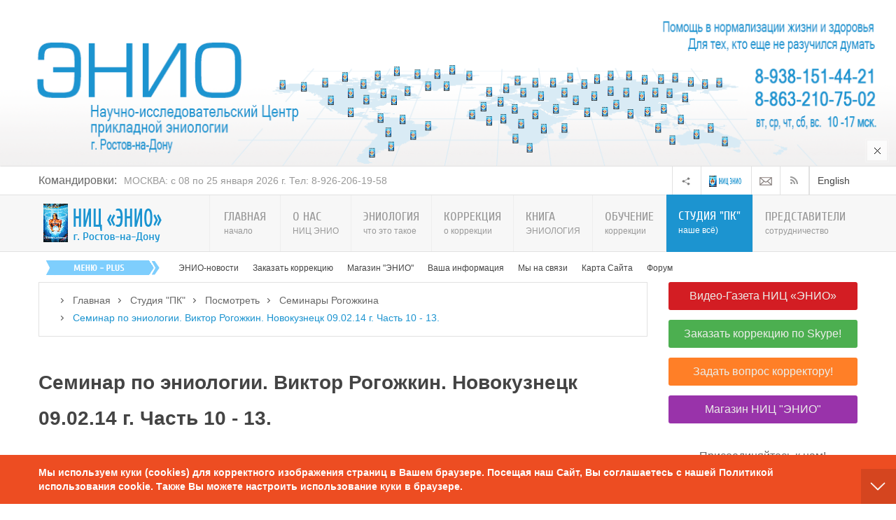

--- FILE ---
content_type: text/html; charset=utf-8
request_url: https://eniolog.ru/studiya-pk/posmotret/seminary-rogozhkina/627-seminar-rogozhkin-2014-10.html
body_size: 38833
content:
<!-- /plugins/system/yt/includes/admin/js/jquery.min.js --><!-- /plugins/system/yt/includes/admin/js/jquery-noconflict.js --><!-- /plugins/system/bdthemes_shortcodes/js/shortcode-ultimate.js --><!-- /plugins/content/extravote/assets/extravote.js --><!-- https://eniolog.ru/templates/sj_vinda/js/yt-script.js --><!-- https://eniolog.ru/templates/sj_vinda/js/prettify.js --><!-- https://eniolog.ru/templates/sj_vinda/js/yt-extend.js --><!-- https://eniolog.ru/templates/sj_vinda/menusys/class/common/js/jquery.easing.1.3.js --><!-- https://eniolog.ru/templates/sj_vinda/menusys/class/mega/assets/jquery.megamenu.js --><!-- https://eniolog.ru/plugins/system/ytshortcodes/assets/js/touchswipe.min.js --><!-- https://eniolog.ru/plugins/system/ytshortcodes/assets/js/prettify.js --><!-- https://eniolog.ru/plugins/system/ytshortcodes/assets/js/shortcodes.js --><!-- /modules/mod_sj_topbar/assets/js/jquery.timeTo.js --><!-- /modules/mod_sj_news_extraslider/assets/js/jcarousel.js --><!-- /plugins/system/bdthemes_shortcodes/shortcodes/spoiler/js/spoiler.js --><!-- /modules/mod_sj_k2_splash/assets/js/jcarousel.js --><!-- https://eniolog.ru/templates/sj_vinda/js/respond.min.js --><!-- https://eniolog.ru/templates/sj_vinda/js/modernizr.min.js --><!DOCTYPE html>
<html prefix="og: http://ogp.me/ns#" lang="ru-ru">
<head>
	<!-- Optimised with Easy Frontend SEO Free - Kubik-Rubik Joomla! Extensions - https://kubik-rubik.de/efseo-easy-frontend-seo -->
	<base href="https://eniolog.ru/studiya-pk/posmotret/seminary-rogozhkina/627-seminar-rogozhkin-2014-10.html" />
	<meta http-equiv="content-type" content="text/html; charset=utf-8" />
	<meta property="og:type" content="article" />
	<meta property="og:image" content="https://eniolog.ru/images/pk/video/s09-02-14.png" />
	<meta property="og:title" content="Семинар по эниологии. Виктор Рогожкин. Новокузнецк 09.02.14 г. Часть 10 - 13. " />
	<meta property="og:description" content="  Часть 10.          Часть 11.          Часть 12.          Часть 13.   " />
	<meta property="og:url" content="https://eniolog.ru/studiya-pk/posmotret/seminary-rogozhkina/627-seminar-rogozhkin-2014-10.html" />
	<meta name="author" content="Viktor Rogozhkin" />
	<meta name="robots" content="index, follow" />
	<meta name="generator" content="Эниология Рогожкин. Официальный сайт НИЦ ЭНИО " />
	<title>Семинар по эниологии. Виктор Рогожкин. Новокузнецк 09.02.14 г. Часть 10 - 13. </title>
	<link href="/templates/sj_vinda/favicon.ico" rel="shortcut icon" type="image/vnd.microsoft.icon" />
	<link href="/plugins/system/yt/includes/site/css/style.css" rel="stylesheet" type="text/css" />
	<link href="/components/com_jcomments/tpl/nts_jc_pearl/style.css?v=3002" rel="stylesheet" type="text/css" />
	<link href="https://cdnjs.cloudflare.com/ajax/libs/simple-line-icons/2.4.1/css/simple-line-icons.min.css" rel="stylesheet" type="text/css" />
	<link href="/components/com_k2/css/k2.css?v=2.9.0" rel="stylesheet" type="text/css" />
	<link href="/plugins/system/bdthemes_shortcodes/css/shortcode-ultimate.css" rel="stylesheet" type="text/css" />
	<link href="/plugins/system/bdthemes_shortcodes/css/font-awesome.min.css" rel="stylesheet" type="text/css" />
	<link href="/plugins/system/bdthemes_shortcodes/shortcodes/youtube/css/youtube.css" rel="stylesheet" type="text/css" />
	<link href="/plugins/content/jllike/js/buttons.min.css?8826cffeff1d9f3e5696e46b38405d34" rel="stylesheet" type="text/css" />
	<link href="/plugins/content/extravote/assets/extravote.css" rel="stylesheet" type="text/css" />
	<link href="/media/system/css/modal.css?8826cffeff1d9f3e5696e46b38405d34" rel="stylesheet" type="text/css" />
	<link href="/templates/system/css/general.css" rel="stylesheet" type="text/css" />
	<link href="/templates/system/css/system.css" rel="stylesheet" type="text/css" />
	<link href="/yt-assets/developing/templates^sj_vinda^asset^bootstrap^less^bootstrap.css" rel="stylesheet" type="text/css" />
	<link href="/yt-assets/developing/templates^sj_vinda^asset^fonts^awesome^less^font-awesome.css" rel="stylesheet" type="text/css" />
	<link href="/yt-assets/developing/templates^sj_vinda^asset^fonts^socialico^font-socialico.css" rel="stylesheet" type="text/css" />
	<link href="/yt-assets/developing/templates^sj_vinda^less^template.css" rel="stylesheet" type="text/css" />
	<link href="/yt-assets/developing/templates^sj_vinda^less^bonus-page.css" rel="stylesheet" type="text/css" />
	<link href="/yt-assets/developing/templates^sj_vinda^less^your_css.css" rel="stylesheet" type="text/css" />
	<link href="/yt-assets/developing/templates^sj_vinda^less^pattern.css" rel="stylesheet" type="text/css" />
	<link href="/yt-assets/developing/templates^sj_vinda^asset^bootstrap^less^responsive.css" rel="stylesheet" type="text/css" />
	<link href="/yt-assets/developing/templates^sj_vinda^less^responsive.css" rel="stylesheet" type="text/css" />
	<link href="/plugins/system/bdthemes_shortcodes/shortcodes/note/css/note.css" rel="stylesheet" type="text/css" />
	<link href="https://fonts.googleapis.com/css?family=Cuprum" rel="stylesheet" type="text/css" />
	<link href="/plugins/system/ytshortcodes/assets/css/awesome/font-awesome.min.css" rel="stylesheet" type="text/css" />
	<link href="/yt-assets/developing/plugins^system^ytshortcodes^assets^less^shortcodes.css" rel="stylesheet" type="text/css" />
	<link href="/plugins/system/plg_sj_k2_listing_ajax/assets/css/styles.css" rel="stylesheet" type="text/css" />
	<link href="/plugins/system/bdthemes_shortcodes/shortcodes/button/css/button.css" rel="stylesheet" type="text/css" />
	<link href="/modules/mod_sj_flat_menu/assets/css/styles-responsive.css" rel="stylesheet" type="text/css" />
	<link href="/modules/mod_sj_flat_menu/assets/css/styles.css" rel="stylesheet" type="text/css" />
	<link href="/modules/mod_sj_topbar/assets/css/style.css" rel="stylesheet" type="text/css" />
	<link href="/templates/sj_vinda/html/mod_sj_news_extraslider/css/style.css" rel="stylesheet" type="text/css" />
	<link href="/templates/sj_vinda/html/mod_sj_news_extraslider/css/css3.css" rel="stylesheet" type="text/css" />
	<link href="/plugins/system/bdthemes_shortcodes/shortcodes/spoiler/css/spoiler.css" rel="stylesheet" type="text/css" />
	<link href="/modules/mod_sj_k2_splash/assets/css/k2splash.css" rel="stylesheet" type="text/css" />
	<style type="text/css">

            .jllikeproSharesContayner a {border-radius: 5px; margin-left: 20px;}
            .jllikeproSharesContayner i {width: 33px;height: 33px;}
            .jllikeproSharesContayner span {height: 33px;line-height: 33px;font-size: 1rem;}
        
            @media screen and (max-width:800px) {
                .jllikeproSharesContayner {position: fixed;right: 0;bottom: 0; z-index: 999999; background-color: #fff!important;width: 100%;}
                .jllikeproSharesContayner .event-container > div {border-radius: 0; padding: 0; display: block;}
                .like .l-count {display:none}
                .jllikeproSharesContayner a {border-radius: 0!important;margin: 0!important;}
                .l-all-count {margin-left: 10px; margin-right: 10px;}
                .jllikeproSharesContayner i {width: 44px!important; border-radius: 0!important;}
                .l-ico {background-position: 50%!important}
                .likes-block_left {text-align:left;}
                .likes-block_right {text-align:right;}
                .likes-block_center {text-align:center;}
                .button_text {display: none;}
            }
            
 .cloaked_email span:before { content: attr(data-ep-a19b2); } .cloaked_email span:after { content: attr(data-ep-b31e3); } 
#sunote_69716b244d64c.su-note { -webkit-border-radius:3px;border-radius:3px;}#sunote_69716b244d89c.su-note { -webkit-border-radius:0px;border-radius:0px;}
		#yt_menuposition #meganavigator ul.subnavi {
			position: static;
			left: auto;
			right: auto;
			box-shadow: none;
			background:transparent;
			border:none;
		}
		
		#meganavigator ul.subnavi>li {
			margin-left: 0;
		}
		
		#meganavigator ul.subnavi>li.first {
			margin-top: 0;
		}
	body.sj_vinda{font-size:14px}body.sj_vinda{font-family:arial,sans-serif;}  Н3.modtitle, .страница-Заголовок.элемент-Заголовок.карусель-Заголовок Н4, .wellcomesj.далее, .элемент-Заголовок .мги-кошка .moduleItemTitle, .на вкладке .СД-коллекции .числ-элемента .кошка-Заголовок .gfont, .catItemTitle, .крошки-Заголовок .itemCommentsForm Н3, .itemCommentsCounter, .itemAuthorName{font-family:Cuprum, serif !important}
body.sj_vinda{
	background-color:#ffffff ;
	color:#666666 ;
}

body a{
	color:#444444 ;
}
#yt_header{background-color:#ffffff ;}
#yt_footer{background-color:#d8d5d5 ;}
#yt_spotlight6{background-color:#d8d5d5 ;}

a#subtn_69716b24520dc { color: #eceeea; background-color: #4caf50;-webkit-border-radius: 3px; border-radius: 3px;}
a#subtn_69716b24520dc span { font-size: 18px;-webkit-border-radius: 3px; border-radius: 3px;line-height:36px;padding: 3px 0px;}
a#subtn_69716b24520dc:hover { background-color: #5cb860;}	@media all and (min-width: 1200px) {
		#sj_topbar_1420115311769040676 .topbar-container{
			width:1170px; 
		}
	}
a#subtn_69716b245313d { color: #eceeea; background-color: #D31D23;-webkit-border-radius: 3px; border-radius: 3px;margin: -15px 0px 14px 0px;}
a#subtn_69716b245313d span { font-size: 16px;-webkit-border-radius: 3px; border-radius: 3px;line-height:32px;padding: 4px 10px;}
a#subtn_69716b245313d:hover { background-color: #e1282e;}a#subtn_69716b245319d { color: #eceeea; background-color: #4caf50;-webkit-border-radius: 3px; border-radius: 3px;}
a#subtn_69716b245319d span { font-size: 16px;-webkit-border-radius: 3px; border-radius: 3px;line-height:32px;padding: 4px 10px;}
a#subtn_69716b245319d:hover { background-color: #5cb860;}a#subtn_69716b24531d6 { color: #eceeea; background-color: #FF7F27;-webkit-border-radius: 3px; border-radius: 3px;}
a#subtn_69716b24531d6 span { font-size: 16px;-webkit-border-radius: 3px; border-radius: 3px;line-height:32px;padding: 4px 10px;}
a#subtn_69716b24531d6:hover { background-color: #ff8e41;}a#subtn_69716b245320b { color: #eceeea; background-color: #9933AA;-webkit-border-radius: 3px; border-radius: 3px;}
a#subtn_69716b245320b span { font-size: 16px;-webkit-border-radius: 3px; border-radius: 3px;line-height:32px;padding: 4px 10px;}
a#subtn_69716b245320b:hover { background-color: #ab39be;}
	</style>
	<script type="application/json" class="joomla-script-options new">{"csrf.token":"fdeaabf1dc1a0cfa496fb3a7d5a84405","system.paths":{"root":"","base":""}}</script>
	<script src="/plugins/system/yt/includes/admin/js/jquery.min.js" type="text/javascript"></script>
	<script src="/plugins/system/yt/includes/admin/js/jquery-noconflict.js" type="text/javascript"></script>
	<script src="/components/com_jcomments/js/jcomments-v2.3.js?v=12" type="text/javascript"></script>
	<script src="/components/com_jcomments/libraries/joomlatune/ajax.js?v=4" type="text/javascript"></script>
	<script src="/media/jui/js/jquery.min.js?8826cffeff1d9f3e5696e46b38405d34" type="text/javascript"></script>
	<script src="/media/jui/js/jquery-noconflict.js?8826cffeff1d9f3e5696e46b38405d34" type="text/javascript"></script>
	<script src="/media/jui/js/jquery-migrate.min.js?8826cffeff1d9f3e5696e46b38405d34" type="text/javascript"></script>
	<script src="/media/k2/assets/js/k2.frontend.js?v=2.9.0&amp;sitepath=/" type="text/javascript"></script>
	<script src="/plugins/system/bdthemes_shortcodes/js/shortcode-ultimate.js" type="text/javascript"></script>
	<script src="/plugins/content/jllike/js/buttons.min.js?8826cffeff1d9f3e5696e46b38405d34" type="text/javascript"></script>
	<script src="/plugins/content/extravote/assets/extravote.js" type="text/javascript"></script>
	<script src="/media/system/js/mootools-core.js?8826cffeff1d9f3e5696e46b38405d34" type="text/javascript"></script>
	<script src="/media/system/js/core.js?8826cffeff1d9f3e5696e46b38405d34" type="text/javascript"></script>
	<script src="/media/system/js/mootools-more.js?8826cffeff1d9f3e5696e46b38405d34" type="text/javascript"></script>
	<script src="/media/system/js/modal.js?8826cffeff1d9f3e5696e46b38405d34" type="text/javascript"></script>
	<script src="/media/jui/js/bootstrap.min.js?8826cffeff1d9f3e5696e46b38405d34" type="text/javascript"></script>
	<script src="https://eniolog.ru/templates/sj_vinda/js/yt-script.js" type="text/javascript"></script>
	<script src="https://eniolog.ru/templates/sj_vinda/js/prettify.js" type="text/javascript"></script>
	<script src="https://eniolog.ru/templates/sj_vinda/js/yt-extend.js" type="text/javascript"></script>
	<script src="https://eniolog.ru/templates/sj_vinda/menusys/class/common/js/jquery.easing.1.3.js" type="text/javascript"></script>
	<script src="https://eniolog.ru/templates/sj_vinda/menusys/class/mega/assets/jquery.megamenu.js" type="text/javascript"></script>
	<script src="https://eniolog.ru/plugins/system/ytshortcodes/assets/js/touchswipe.min.js" type="text/javascript"></script>
	<script src="https://eniolog.ru/plugins/system/ytshortcodes/assets/js/prettify.js" type="text/javascript"></script>
	<script src="https://eniolog.ru/plugins/system/ytshortcodes/assets/js/shortcodes.js" type="text/javascript"></script>
	<script src="/modules/mod_sj_topbar/assets/js/jquery.timeTo.js" type="text/javascript"></script>
	<script src="/modules/mod_sj_news_extraslider/assets/js/jcarousel.js" type="text/javascript"></script>
	<script src="/plugins/system/bdthemes_shortcodes/shortcodes/spoiler/js/spoiler.js" type="text/javascript"></script>
	<script src="/modules/mod_sj_k2_splash/assets/js/jcarousel.js" type="text/javascript"></script>
	<script type="text/javascript">
            var jllickeproSettings = {
                url : "https://eniolog.ru",
                typeGet : "0",
                enableCounters : 1,
                disableMoreLikes : 0,
                isCategory : 0,
                buttonsContayner : "внизу",
                parentContayner : "div.jllikeproSharesContayner",
            };
				var ev_basefolder = '';
				var extravote_text=Array('Ваш браузер не поддерживает AJAX!','Секундочку...','Спасибо за Ваш Голос!','Для оценки этого материала, Вам необходимо войти в систему.','Извините, Вы уже оценивали этот материал.','[%s Голоса (ов)]','[%s Голос]',' Рейтинг %s ');
			
		jQuery(function($) {
			SqueezeBox.initialize({});
			initSqueezeBox();
			$(document).on('subform-row-add', initSqueezeBox);

			function initSqueezeBox(event, container)
			{
				SqueezeBox.assign($(container || document).find('a.modal').get(), {
					parse: 'rel'
				});
			}
		});

		window.jModalClose = function () {
			SqueezeBox.close();
		};

		// Add extra modal close functionality for tinyMCE-based editors
		document.onreadystatechange = function () {
			if (document.readyState == 'interactive' && typeof tinyMCE != 'undefined' && tinyMCE)
			{
				if (typeof window.jModalClose_no_tinyMCE === 'undefined')
				{
					window.jModalClose_no_tinyMCE = typeof(jModalClose) == 'function'  ?  jModalClose  :  false;

					jModalClose = function () {
						if (window.jModalClose_no_tinyMCE) window.jModalClose_no_tinyMCE.apply(this, arguments);
						tinyMCE.activeEditor.windowManager.close();
					};
				}

				if (typeof window.SqueezeBoxClose_no_tinyMCE === 'undefined')
				{
					if (typeof(SqueezeBox) == 'undefined')  SqueezeBox = {};
					window.SqueezeBoxClose_no_tinyMCE = typeof(SqueezeBox.close) == 'function'  ?  SqueezeBox.close  :  false;

					SqueezeBox.close = function () {
						if (window.SqueezeBoxClose_no_tinyMCE)  window.SqueezeBoxClose_no_tinyMCE.apply(this, arguments);
						tinyMCE.activeEditor.windowManager.close();
					};
				}
			}
		};
		
 var emailProtector=emailProtector||{};emailProtector.addCloakedMailto=function(g,l){var h=document.querySelectorAll("."+g);for(i=0;i<h.length;i++){var b=h[i],k=b.getElementsByTagName("span"),e="",c="";b.className=b.className.replace(" "+g,"");for(var f=0;f<k.length;f++)for(var d=k[f].attributes,a=0;a<d.length;a++)0===d[a].nodeName.toLowerCase().indexOf("data-ep-a19b2")&&(e+=d[a].value),0===d[a].nodeName.toLowerCase().indexOf("data-ep-b31e3")&&(c=d[a].value+c);if(!c)break;b.innerHTML=e+c;if(!l)break;b.parentNode.href="mailto:"+e+c}}; 

	</script>
	<script type="text/javascript">
	var TMPL_NAME = "sj_vinda";
	var TMPL_COOKIE = ["direction","fontSize","fontName","templateColor","bgcolor","linkcolor","textcolor","header-bgimage","header-bgcolor","spotlight6-bgcolor","footer-bgcolor","footer-bgimage","templateLayout","menustyle","googleWebFont","activeNotice"];

	function MobileRedirectUrl(){
	  window.location.href = document.getElementById("yt-mobilemenu").value;
	}
</script>
	<script type="text/javascript">
	window.addEvent("domready", function(){
	if (typeof jQuery != "undefined" && typeof MooTools != "undefined" ) {
	Element.implement({
	hide: function(how, mode){
	return this;
	}
	});
	}
	});
	</script>

	    <meta name="HandheldFriendly" content="true"/>
	<meta name="format-detection" content="telephone=no">
	 <!-- META FOR IOS & HANDHELD -->
		<meta name="viewport" content="width=device-width, initial-scale=1.0, maximum-scale=1.0, user-scalable=no"/>
	    <meta http-equiv="content-type" content="text/html; charset=utf-8" />
    <!-- Suport IE8: media query, html5 -->
<!--[ if lt IE 9]>
<script src="https://eniolog.ru/templates/sj_vinda/js/respond.min.js" type="text/javascript"></script>
<script src="https://eniolog.ru/templates/sj_vinda/js/modernizr.min.js" type="text/javascript"></script>
<script src="http://html5shiv.googlecode.com/svn/trunk/html5.js"> </ script>
<[endif] -->

  <link rel="image_src" href="https://eniolog.ru/images/pk/video/s09-02-14.png" />
</head>
<body id="bd" class="com_content view-article blue  sj_vinda layout_main-right no-slider  yt-jv3" onLoad="prettyPrint()">
	
	<section id="yt_wrapper">
		<a id="top" name="scroll-to-top"></a>
		<header id="yt_header" class="block">						<div class="yt-main">
							<div class="yt-main-in1 container">
								<div class="yt-main-in2 row-fluid">
										<div id="top1" class="span8 first" data-tablet="span6">
					
	<div id="sj_splash_17690406761267525654" class="sj-splash   slide" data-interval="7000" data-pause="hover">
		 
				<div class="spl-title gfont">
			<span class="spl-title-inner">Командировки:</span>
		</div>
				<div class="spl-items">
			<div class="spl-items-inner">
								<div class="spl-item  item   active" data-href="/goroda/item/818-moskva1.html" >
										<span class="spl-item-title">
						<a href="/goroda/item/818-moskva1.html" title="МОСКВА: с 08 по 25 января 2026 г. Тел: 8-926-206-19-58"  >
							МОСКВА: с 08 по 25 января 2026 г. Тел: 8-926-206-19-58						</a>
					</span>
																			</div>
								<div class="spl-item  item  " data-href="/goroda/item/801-moskva.html" >
										<span class="spl-item-title">
						<a href="/goroda/item/801-moskva.html" title="МОСКВА: с 08 по 25 января 2026 г. Тел: 8-926-206-19-58"  >
							МОСКВА: с 08 по 25 января 2026 г. Тел: 8-926-206-19-58						</a>
					</span>
																			</div>
							</div>
		</div>
				<div class="spl-control">
			<ul class="spl-control-inner">
				<li class="control-prev" href="#sj_splash_17690406761267525654" data-jslide="prev"></li>
				<li class="control-next" href="#sj_splash_17690406761267525654" data-jslide="next"></li>
			</ul>
		</div>
						
	</div>	
	
<script>
//<![CDATA[    					
	jQuery(function($){
		;(function(element){
			var $element = $(element);
			$element.each(function(){
				var $this = $(this), options = options = !$this.data('modal') && $.extend({}, $this.data());
				$this.jcarousel(options);
				$this.bind('jslide', function(e){
					var index = $(this).find(e.relatedTarget).index();
	
					// process for nav
					$('[data-jslide]').each(function(){
						var $nav = $(this), $navData = $nav.data(), href, $target = $($nav.attr('data-target') || (href = $nav.attr('href')) && href.replace(/.*(?=#[^\s]+$)/, ''));
						if ( !$target.is($this) ) return;
						if (typeof $navData.jslide == 'number' && $navData.jslide==index){
							$nav.addClass('sel');
						} else {
							$nav.removeClass('sel');
						}
					});
	
				});
			});
			return ;
			
		})('#sj_splash_17690406761267525654');
	});
//]]>	
</script>

		</div>
				<div id="top2" class="span4" data-tablet="span6">
				

<p><a title="English" href="/english.html" target="_blank" rel="alternate noopener noreferrer"> English </a></p>


<div class="top-rss"><a title="Rss" href="http://feeds.feedburner.com/eniology/news" target="_blank" rel="noopener noreferrer"><em class="icon-rss"> </em></a></div>


<p><a title="Rss на Email" href="https://feedburner.google.com/fb/a/mailverify?uri=eniology/news&amp;loc=ru_RU" target="_blank" rel="noopener noreferrer"><img src="/images/Email.png" alt="RSS на Email - Новости НИЦ ЭНИО г. Ростов-на-Дону - Центра прикладной Эниологии Виктора Рогожкина" /></a></p>


<p><img src="/images/logo-2-2.png" alt="НИЦ ЭНИО г. Ростов-на-Дону - Центр прикладной Эниологии Виктора Рогожкина" /></p>


<div class="btn-share">
<ul class="dropdown-menu">
<li><a href="https://t.me/eniozenter" target="_blank" rel="noopener noreferrer"><img src="/images/tg-1.png" alt="Группа в Телеграмм  - Эниология Рогожкина. НИЦ ЭНИО г. Ростов-на-Дону" /> Телеграмм</a></li>
<li><a href="https://vk.com/eniozenter" target="_blank" rel="noopener noreferrer"><img src="/images/v-1.png" alt=" Сообщество во Вконтакте - Эниология Рогожкина. НИЦ ЭНИО г. Ростов-на-Дону" /> Вконтакте</a></li>
<li><a href="https://ok.ru/group/53685846081656" target="_blank" rel="noopener noreferrer"><img src="/images/ok-1.png" alt=" Группа в Одноклассниках - Эниология Рогожкина. НИЦ ЭНИО г. Ростов-на-Дону" /> Одноклассники</a></li>
<li><a href="https://twitter.com/enio_zenter" target="_blank" rel="noopener noreferrer"><img src="/images/t-1.png" alt="Страница в Twitter  - Эниология Рогожкина. НИЦ ЭНИО г. Ростов-на-Дону" /> Twitter</a></li>
</ul>
</div>


		</div>
										</div>
							</div>
						</div>
                    </header>			<section id="yt_menuwrap" class="block">						<div class="yt-main">
							<div class="yt-main-in1 container">
								<div class="yt-main-in2 row-fluid">
										<div id="yt_logoposition" class="logo-wrap" data-tablet="span4">
			  
			<a href="/index.php" title="НИЦ ЭНИО г. Ростов-на-Дону, официальный сайт">
				<img alt="НИЦ ЭНИО г. Ростов-на-Дону, официальный сайт" src="https://eniolog.ru/templates/sj_vinda/images/blue/logo.png"/>
			</a>
                </div>
				<div id="yt_menuposition" class="span12">
			<ul id="meganavigator" class="navi"><li class="level1 first ">
	<a title="НИЦ ЭНИО г. Ростов-на-Дону, официальный сайт" class="level1 first showdesc  item-link" href="https://eniolog.ru/"><span class="menu-title-desc"><span class="menu-title">Главная</span><span class="menu-desc">начало</span></span></a>	
	</li>

<li class="level1 havechild ">
	<a title="НИЦ ЭНИО г. Ростов-на-Дону. О нас." class="level1 havechild showdesc  item-link" href="/enio.html"><span class="menu-title-desc"><span class="menu-title">О нас</span><span class="menu-desc">НИЦ ЭНИО</span></span></a>	
			<!-- open mega-content div -->
		<div class="level2 megachild mega-content" >
			
			<div class="mega-content-inner" style="width:1173px">
			
									<div class="mega-col first more" style="width:28%;">
						<div class="mega-group">
	<div class="mega-group-title">
		<a title="Центр ЭНИО. Наша деятельность" class="level2  item-link" href="/enio/zenterenio.html"><span class="menu-title-desc"><span class="menu-title">Деятельность НИЦ &quot;ЭНИО&quot;</span></span></a>	</div>
		<div class="mega-group-content">
							<div class="mega-module moduletable">
										
						<div class="mega-module-content">
						



<ul class="menu span12">
<li><a title="Чем мы можем Вам помочь" href="/enio/zenterenio/chem-pomoch.html">Чем мы можем Вам помочь </a></li>
<li><a title="Отзывы о деятельности НИЦ ЭНИО" href="/enio/zenterenio/otzyvy-o-deyatelnosti-nits-enio.html">Отзывы о НИЦ "ЭНИО"  </a></li>
<li><a title="Книга Эниология. Автор В.Ю. Рогожкин" href="/kniga-eniologiya.html" target="_blank" rel="noopener noreferrer">Книга "Эниология". </a></li>
<li><a title="Всё об ЭНИО-коррекции" href="/korrektzia/sut-korrektcii.html" target="_blank" rel="noopener noreferrer">ЭНИО-коррекция </a></li>
<li><a title="Список сотрудников НИЦ ЭНИО" href="/enio/zenterenio/nashi-korrektory.html">Наши корректоры</a></li>
<li><a title="Командировки НИЦ ЭНИО" href="/enio/zenterenio/komandirovki.html">Командировки</a></li>
<li><a title="Представители НИЦ ЭНИО" href="/predstavitelstva/spisok-predstavitelstv-nits-enio.html" target="_blank" rel="noopener noreferrer">Представительства</a></li>
<li><a title="Сотрудничество с НИЦ ЭНИО" href="/predstavitelstva/sotrudnichestvo-s-nits-enio.html" target="_blank" rel="noopener noreferrer">Сотрудничество</a></li>
<li><a title="Рассылки НИЦ ЭНИО" href="/rassylki-nits-enio.html" target="_blank" rel="noopener noreferrer">Рассылки НИЦ "ЭНИО"</a></li>
<li><a title="Магазин ЭНИО" href="/enio-magazin.html" target="_blank" rel="noopener noreferrer">Магазин НИЦ "ЭНИО"</a></li>
<li><a title="English. About us" href="/english.html" target="_blank" rel="noopener noreferrer">English. About us</a></li>
</ul>
						</div>
					</div>
					</div>
	</div>					</div>
									<div class="mega-col more" style="width:38%;">
						<div class="mega-group">
	<div class="mega-group-title">
		<div title="Видео Дня" class="level2  item-link separator"><span class="menu-title-desc"><span class="menu-title">Видео Дня</span></span></div>	</div>
		<div class="mega-group-content">
							<div class="mega-module moduletable">
										
						<div class="mega-module-content">
						

<div class="su-youtube su-responsive-media-no"><iframe src="https://www.youtube.com/embed/2bz5GcZcmX8" width="380" height="214" allowfullscreen name="su-youtube"></iframe></div>
<p><span style="text-decoration: underline;"><a title="В.Рогожкин.Сеанс Общей Коррекции. июнь 2025." href="/studiya-pk/posmotret/obshchaya-korrektsiya/1189-viktor-rogozhkin-korrektsii-iyun-2025.html">В.Рогожкин.Сеанс Общей Коррекции. июнь 2025</a></span></p>
<p><span style="text-decoration: underline;"><a title="В. Рогожкин. Павильон Космос - покажите детям, ЧЕМ гордилось старшее поколение в СССР" href="/studiya-pk/posmotret/korotko-o-vazhnom/1170-rogozhkin-pavilon-kosmos.html">В. Рогожкин. Павильон Космос - покажите детям, ЧЕМ гордилось старшее поколение в СССР</a></span></p>
<p><span style="font-size: 14pt;"><a title="Видео-записи. Студия ПК. Центр ЭНИО г. Ростов-на-Дону" href="/studiya-pk/posmotret.html" rel="alternate">Посмотреть еще видео...</a></span></p>
<ul class="menu span12">
<li><a title="Виктор Рогожкин в гостях у СМИ. Видео-записи. Студия ПК. НИЦ ЭНИО г. Ростов-на-Дону" href="/studiya-pk/posmotret/rogozhkin-smi.html">Виктор Рогожкин для СМИ</a></li>
<li><a title="Виктор Рогожкин. Коротко о важном. Видео-записи. Студия ПК. НИЦ ЭНИО г. Ростов-на-Дону" href="/studiya-pk/posmotret/korotko-o-vazhnom.html">Виктор Рогожкин. Коротко о важном</a></li>
</ul>

						</div>
					</div>
					</div>
	</div>					</div>
									<div class="mega-col last more" style="width:1107%;">
						<div class="mega-group">
	<div class="mega-group-title">
		<a title="Контактные данные НИЦ ЭНИО г. Ростов-на-Дону" class="level2  item-link" href="/enio/kontakty.html"><span class="menu-title-desc"><span class="menu-title">Контактные данные</span></span></a>	</div>
		<div class="mega-group-content">
							<div class="mega-module moduletable">
										
						<div class="mega-module-content">
						

<ul>
<li><span style="color: #666666;"><strong>Наш адрес:</strong></span> г. Ростов-на-Дону, ул. Жмайлова, 4Е <a title="Как проехать в Центр ЭНИО в городе Ростов-на-Дону" href="/enio/kontakty.html">Схема проезда</a></li>
<li><span style="color: #666666;"><strong>Время работы: </strong></span> с 10-00 до 17-00 мск.</li>
<li><span style="color: #666666;"><strong>Выходные: </strong></span>понедельник, пятница</li>
<li><span style="color: #666666;"><strong>Телефоны/Факс: </strong></span><a href="tel:88632107502">8-863-210-75-02</a><br /><a href="tel:89381514421">8-938-151-44-21</a> <span style="font-size: 9pt;">( Viber, WhatsApp )</span></li>
<li><span style="color: #666666;"><strong>Наш емэйл:</strong></span> <a href="javascript:/* Этот адрес электронной почты защищен от спам-ботов.*/" target="_blank" rel="alternate noopener noreferrer"><span class="cloaked_email ep_50d50d7a"><span data-ep-b31e3="&#114;u" data-ep-a19b2="&#101;&#110;&#105;"><span data-ep-a19b2="&#111;&#112;&#107;" data-ep-b31e3="&#101;&#120;."><span data-ep-b31e3="&#97;&#110;&#100;" data-ep-a19b2="1&#64;y"></span></span></span></span><span class="cloaked_email ep_3116756a" style="display:none;"><span data-ep-a19b2="&#101;&#110;&#105;" data-ep-b31e3="&#114;u"><span data-ep-b31e3="&#101;x." data-ep-a19b2="o&#112;&#107;"><span data-ep-a19b2="&#49;&#64;&#121;" data-ep-b31e3="&#97;&#110;&#100;"></span></span></span></span></a><script type="text/javascript">emailProtector.addCloakedMailto("ep_3116756a", 1);</script></li>
</ul>
<p><span style="font-size: 12pt;"><span style="color: #d31d23;"><br /><span style="font-family: arial,helvetica,sans-serif;"><strong>Виктор Юрьевич Рогожкин</strong></span></span></span><br />в сложных случаях принимает участие в<br /> индивидуальной коррекции пациента. <span style="text-decoration: underline;"><a title="В.Ю. Рогожкин подключается по Скайпу к сеансу индивидуальной коррекции и работает в реальном режиме времени с каждым человеком." href="/korrektzia/projti-korrektsiyu/individualnaia-korrektciia.html" target="_blank" rel="alternate noopener noreferrer">Подробнее...</a></span></p>
<p><span style="font-size: 12pt;"><span style="color: #d31d23;"><br /><span style="font-family: arial,helvetica,sans-serif;"><strong>Будьте Осторожны!</strong></span></span></span></p>
<p>Кроме перечисленных на нашем Сайте, <br />иных представительств НИЦ "ЭНИО" <br /><strong>НЕ СУЩЕСТВУЕТ</strong></p>
						</div>
					</div>
					</div>
	</div>					</div>
				
			</div>
		</div>
		</li>

<li class="level1 havechild ">
	<a title="Эниология Рогожкина - что это такое?" class="level1 havechild showdesc  item-link" href="/beginner.html"><span class="menu-title-desc"><span class="menu-title">Эниология</span><span class="menu-desc">что это такое</span></span></a>	
			<!-- open mega-content div -->
		<div class="level2 megachild mega-content" >
			
			<div class="mega-content-inner" style="width:1173px">
			
									<div class="mega-col first more" style="width:31%;">
						<div class="mega-group">
	<div class="mega-group-title">
		<a title="Об эниологии Виктора Рогожкина" class="level2  item-link" href="/beginner/eniologiya-novichkam.html"><span class="menu-title-desc"><span class="menu-title">Об эниологии Виктора Рогожкина</span></span></a>	</div>
		<div class="mega-group-content">
							<div class="mega-module moduletable">
										
						<div class="mega-module-content">
						

<ul class="menu span12">
<li><a title="Что такое эниология Виктора Рогожкина" href="/beginner/eniologiya-novichkam/eniologiya-viktora-rogozhkina.html">Что такое эниология Рогожкина</a></li>
<li><a title="Добро и зло, созидание и деструкция. Эниология Виктора Рогожкина" href="/beginner/eniologiya-novichkam/dobro-zlo.html">Добро и зло, созидание и деструкция</a></li>
<li><a title="Понятие Информационные Поля. Эниология Виктора Рогожкина" href="/beginner/eniologiya-novichkam/inf-pole.html">Понятие "Информационные Поля"</a></li>
<li><a title="Энергоинформационный обмен. Эниология Виктора Рогожкина" href="/beginner/eniologiya-novichkam/eni-obmen.html">Энергоинформационный обмен</a></li>
<li><a title="Причинно-следственные связи. Эниология Виктора Рогожкина" href="/beginner/eniologiya-novichkam/prichina-sledstvie.html">Причинно-следственные связи</a></li>
<li><a title="Энергоинформационная коррекция. Эниология Виктора Рогожкина" href="/korrektzia.html" target="_blank">Энергоинформационная коррекция</a></li>
<li><a title="Энергетика человека - восточный и западный тип энергетики. Эниология Виктора Рогожкина" href="/korrektzia/5-oshibok/energetika-cheloveka.html" target="_blank">Энергетика человека</a></li>
<li><a title="Пять основных ошибок человека. Эниология Виктора Рогожкина" href="/korrektzia/5-oshibok.html" target="_blank">Пять основных ошибок человека</a></li>
</ul>
						</div>
					</div>
					</div>
	</div>					</div>
									<div class="mega-col more" style="width:34%;">
						<div class="mega-group">
	<div class="mega-group-title">
		<a title="Отзывы пациентов НИЦ ЭНИО о коррекции" class="level2  item-link" href="/beginner/otzivy-pazientov-enio.html"><span class="menu-title-desc"><span class="menu-title">Отзывы об ЭНИО-коррекции</span></span></a>	</div>
		<div class="mega-group-content">
							<div class="mega-module moduletable">
										
						<div class="mega-module-content">
						

<p style="text-align: center;"><img src="/images/enio/otz1.png" alt="" /></p>
<p style="text-align: center;"><img src="/images/enio/otz2.png" alt="" /></p>
<p style="text-align: right;"><a title="Отзывы пациентов НИЦ ЭНИО о коррекции" href="/beginner/otzivy-pazientov-enio.html" rel="alternate">Прочесть все отзывы...</a></p>
						</div>
					</div>
					</div>
	</div>					</div>
									<div class="mega-col last more" style="width:35%;">
						<div class="mega-group">
	<div class="mega-group-title">
		<a title="Как помочь себе и другим" class="level2  item-link" href="/beginner/chem-pomoch.html"><span class="menu-title-desc"><span class="menu-title">Как помочь себе и другим</span></span></a>	</div>
		<div class="mega-group-content">
							<div class="mega-module moduletable">
										
						<div class="mega-module-content">
						

<ul class="menu span12">
<li><a title="Прочесть книгу Эниология. Автор В.Ю. Рогожкин" href="/beginner/chem-pomoch/prochest-eniologiyu-rogozhkina.html">Прочесть книгу "Эниология". В.Ю. Рогожкин</a></li>
<li><a title="Учиться жить осознанно. Эниология Рогожкина - как образ жизни" href="/beginner/chem-pomoch/zhit-osoznanno.html">Учиться жить осознанно!</a></li>
<li><a title="Распространять ЭНИО-информацию" href="/beginner/chem-pomoch/rasprostranenie-informatsii.html">Передать нашу информацию другим!</a></li>
<li><a title="Процти энергоинформационную коррекцию в НИЦ ЭНИО г. Ростов-на-Дону" href="/korrektzia/projti-korrektsiyu.html" target="_blank" rel="noopener noreferrer">Пройти ЭНИО-коррекцию</a></li>
<li><a title="Учиться проводить ЭНИО-коррекцию самостоятельно" href="/obucheniye.html" target="_blank" rel="noopener noreferrer">Учиться проведению ЭНИО-коррекции</a></li>
<li><a title="Открыть Представительство НИЦ ЭНИО в своём городе или стране" href="/predstavitelstva/sotrudnichestvo-s-nits-enio.html" target="_blank" rel="noopener noreferrer">Открыть Представительство</a></li>
</ul>
						</div>
					</div>
					</div>
	</div>					</div>
				
			</div>
		</div>
		</li>

<li class="level1 havechild ">
	<a title="Коррекция Виктора Рогожкина. Всё об ЭНИО-коррекции" class="level1 havechild showdesc  item-link" href="/korrektzia.html"><span class="menu-title-desc"><span class="menu-title">Коррекция</span><span class="menu-desc">о коррекции</span></span></a>	
			<!-- open mega-content div -->
		<div class="level2 megachild mega-content" >
			
			<div class="mega-content-inner" style="width:1180px">
			
									<div class="mega-col first more" style="width:33%;">
						<div class="mega-group">
	<div class="mega-group-title">
		<a title="Суть ЭНИО-коррекции" class="level2  item-link" href="/korrektzia/sut-korrektcii.html"><span class="menu-title-desc"><span class="menu-title">Суть ЭНИО-коррекции</span></span></a>	</div>
		<div class="mega-group-content">
							<div class="mega-module moduletable">
										
						<div class="mega-module-content">
						

<ul class="menu span12">
<li><a title="Как работает энергоинформационная коррекция" href="/korrektzia/sut-korrektcii/printcip-enio-korrektcii.html">Как работает коррекция</a></li>
<li><a title="Как проходит энергоинформационная коррекция" href="/korrektzia/sut-korrektcii/kak-prokhodit-korrektciia.html">Как проходит коррекция</a></li>
<li><a title="Цветовой спектр во время коррекции. Его значение" href="/korrektzia/sut-korrektcii/zveta.html">Цвета. Их значение</a></li>
<li><a title="Энергоинформационная обработка (зарядка) воды" href="/korrektzia/sut-korrektcii/zaryadka-voda.html">Зарядка воды</a></li>
<li><a title="После коррекции" href="/korrektzia/sut-korrektcii/posle-korrektcii.html">После коррекции</a></li>
<li><a title="Что нужно знать. Эниология В. Рогожкина - новичкам!" href="/beginner/eniologiya-novichkam.html" target="_blank">Что нужно знать</a></li>
<li><a title="ЭНИО-корректоры, г. Ростов-на-Дону" href="/enio/zenterenio/nashi-korrektory.html" target="_blank">Наши корректоры</a></li>
</ul>
						</div>
					</div>
					</div>
	</div>					</div>
									<div class="mega-col more" style="width:34%;">
						<div class="mega-group">
	<div class="mega-group-title">
		<a title="Пять основных ошибок человека. ЭНИО-причины проблем и заболеваний" class="level2  item-link" href="/korrektzia/5-oshibok.html"><span class="menu-title-desc"><span class="menu-title">Пять основных ошибок человека</span></span></a>	</div>
		<div class="mega-group-content">
							<div class="mega-module moduletable">
										
						<div class="mega-module-content">
						

<ul class="menu span12">
<li><a title="Энергетика человека. Два типа энергетики: восточный и западный" href="/korrektzia/5-oshibok/energetika-cheloveka.html">Энергетика человека</a></li>
<li><a title="Гадание. Спиритизм. Магия." href="/korrektzia/5-oshibok/gadanie.html">-- Гадание. Спиритизм. Магия.</a></li>
<li><a title="Сожаление об умерших" href="/korrektzia/5-oshibok/sozhalenie-ob-umershikh.html">-- Сожаление об умерших</a></li>
<li><a title="Обиды. Материальные привязки. Стрессы." href="/korrektzia/5-oshibok/obidy-privyazki-stressy.html">-- Обиды. Материальные привязки. Стрессы.</a></li>
<li><a title="Аборты. Выкидыши" href="/korrektzia/5-oshibok/aborty.html">-- Аборты. Выкидыши</a></li>
<li><a title="Сочувствие, сожаление" href="/korrektzia/5-oshibok/sochuvstvie.html">-- Сочувствие, сожаление</a></li>
<li><a title="Как исправить свои ошибки. Осознание. Прощение" href="/korrektzia/5-oshibok/kak-ispravit-oshibki.html">Как исправить свои ошибки</a></li>
</ul>
						</div>
					</div>
					</div>
	</div>					</div>
									<div class="mega-col last more" style="width:33%;">
						<div class="mega-group">
	<div class="mega-group-title">
		<a title="Как пройти коррекцию" class="level2  item-link" href="/korrektzia/projti-korrektsiyu.html"><span class="menu-title-desc"><span class="menu-title">Как пройти коррекцию</span></span></a>	</div>
		<div class="mega-group-content">
							<div class="mega-module moduletable">
										
						<div class="mega-module-content">
						

<ul class="menu span12">
<li><a title="Общий сеанс коррекции Виктора Рогожкина" href="/korrektzia/projti-korrektsiyu/obshchy-korrektsi.html">Общий сеанс коррекции</a></li>
<li><a title="Индивидуальная коррекция в Центре ЭНИО г. Ростов-на-Дону" href="/korrektzia/projti-korrektsiyu/individualnaia-korrektciia.html">Индивидуальная коррекция</a></li>
<li><a title="Очная индивидуальная коррекция в Ростове-на-Дону " href="/korrektzia/projti-korrektsiyu/ochnaia-korrektciia.html">Очная коррекция в Ростове</a></li>
<li><a title="Коррекция в видео-режиме через интернет по Skype или ooVoo" href="/korrektzia/projti-korrektsiyu/korrektcia-skype.html">Коррекция по Skype</a></li>
<li><a title="Отзывы пациентов НИЦ ЭНИО о коррекции" href="/beginner/otzivy-pazientov-enio.html" target="_blank" rel="noopener noreferrer">Отзывы пациентов</a></li>
<li><a title="Заказать коррекцию в видео-режиме через интернет по Skype или ooVoo" href="/korrektzia/projti-korrektsiyu/zakazat-korrektsiyu-po-skype.html">Заказать коррекцию по Skype</a></li>
</ul>
						</div>
					</div>
					</div>
	</div>					</div>
				
			</div>
		</div>
		</li>

<li class="level1 havechild ">
	<a title="Книга Эниология. В.Ю. Рогожкин" class="level1 havechild showdesc  item-link" href="/kniga-eniologiya.html"><span class="menu-title-desc"><span class="menu-title">Книга</span><span class="menu-desc">ЭНИОЛОГИЯ</span></span></a>	
			<!-- open mega-content div -->
		<div class="level2 megachild mega-content" >
			
			<div class="mega-content-inner" style="width:1173px">
			
									<div class="mega-col first more" style="width:40%;">
						<div class="mega-group">
	<div class="mega-group-title">
		<a title="Читать книгу Виктора Рогожкина &quot;Эниология&quot;" class="level2  item-link" href="/kniga-eniologiya/chitat.html"><span class="menu-title-desc"><span class="menu-title">Читать книгу Виктора Рогожкина &quot;Эниология&quot;</span></span></a>	</div>
		<div class="mega-group-content">
							<div class="mega-module moduletable">
										
						<div class="mega-module-content">
						

<table style="height: 157px;" width="419">
<tbody>
<tr>
<td>
<ul class="menu span12">
<li><a title="Книга Эниология. Виктор Рогожкин." href="/kniga-eniologiya/chitat/ot-avtora.html" rel="alternate">От автора</a></li>
<li><a title="Книга Эниология. Виктор Рогожкин. Глава 1." href="/kniga-eniologiya/chitat/glava-1.html" rel="alternate">Глава первая</a></li>
<li><a title="Книга Эниология. Виктор Рогожкин. Глава 2." href="/kniga-eniologiya/chitat/glava-2.html" rel="alternate">Глава вторая </a></li>
<li><a title="Книга Эниология. Виктор Рогожкин. Глава 3." href="/kniga-eniologiya/chitat/glava-3.html" rel="alternate">Глава третья </a></li>
<li><a title="Книга Эниология. Виктор Рогожкин. Глава 4." href="/kniga-eniologiya/chitat/glava-4.html" rel="alternate">Глава четвёртая </a></li>
<li><a title="Книга Эниология. Виктор Рогожкин. Глава 5." href="/kniga-eniologiya/chitat/glava-5.html" rel="alternate">Глава пятая </a></li>
<li><a title="Книга Эниология. Виктор Рогожкин. Глава 6." href="/kniga-eniologiya/chitat/glava-6.html" rel="alternate">Глава шестая</a></li>
<li><a title="Книга Эниология. Виктор Рогожкин. Глава 7." href="/kniga-eniologiya/chitat/glava-7.html" rel="alternate">Глава седьмая</a></li>
</ul>
</td>
<td>
<ul class="menu span12">
<li><a title="Книга Эниология. Виктор Рогожкин. Глава 8." href="/kniga-eniologiya/chitat/glava-8.html" rel="alternate">Глава восьмая </a></li>
<li><a title="Книга Эниология. Виктор Рогожкин. Глава 9." href="/kniga-eniologiya/chitat/glava-9.html" rel="alternate">Глава девятая </a></li>
<li><a title="Книга Эниология. Виктор Рогожкин. Глава 10." href="/kniga-eniologiya/chitat/glava-10.html" rel="alternate">Глава десятая </a></li>
<li><a title="Книга Эниология. Виктор Рогожкин. Глава 11." href="/kniga-eniologiya/chitat/glava-11.html" rel="alternate">Глава одиннадцатая </a></li>
<li><a title="Книга Эниология. Виктор Рогожкин. Глава 12." href="/kniga-eniologiya/chitat/glava-12.html" rel="alternate">Глава двенадцатая </a></li>
<li><a title="Книга Эниология. Виктор Рогожкин. Глава 13." href="/kniga-eniologiya/chitat/glava-13.html" rel="alternate">Глава тринадцатая </a></li>
<li><a title="Книга Эниология. Виктор Рогожкин. Глава 14." href="/kniga-eniologiya/chitat/glava-14.html" rel="alternate">Глава четырнадцатая </a></li>
<li><a title="Книга Эниология. Виктор Рогожкин. Послесловие." href="/kniga-eniologiya/chitat/posleslovie.html" rel="alternate">Послесловие</a></li>
</ul>
</td>
</tr>
</tbody>
</table>
<p> </p>
<ul class="menu span12">
<li><a title="The book Eniology " href="/the-book-eniology.html" target="_blank">The book Eniology</a></li>
</ul>
						</div>
					</div>
					</div>
	</div>					</div>
									<div class="mega-col more" style="width:27%;">
						<div class="mega-group">
	<div class="mega-group-title">
		<div title="Книга &quot;Эниология&quot; " class="level2 showicon  item-link separator"><span class="menu-icon">
									<img src="/" alt="" />
				<i class="Книга Эниология. В.Ю. Рогожкин"></i></span><span class="menu-title-desc"><span class="menu-title">Книга &quot;Эниология&quot; </span></span></div>	</div>
		<div class="mega-group-content">
							<div class="mega-module moduletable">
										
						<div class="mega-module-content">
						

<p><img style="display: block; margin-left: auto; margin-right: auto;" src="/images/kniga-russ/eniology3.jpg" alt="Книга Эниология. Автор Виктор Юрьевич Рогожкин" border="0" /></p>
						</div>
					</div>
					</div>
	</div>					</div>
									<div class="mega-col last more" style="width:33%;">
						<div class="mega-group">
	<div class="mega-group-title">
		<a title="Купить книги В.Ю. Рогожкина" class="level2  item-link" href="/kniga-eniologiya/kupit-knigu.html"><span class="menu-title-desc"><span class="menu-title">Купить книги В.Ю. Рогожкина</span></span></a>	</div>
		<div class="mega-group-content">
							<div class="mega-module moduletable">
										
						<div class="mega-module-content">
						

<ul class="menu span12">
<li><a title="Купить книги Виктора Рогожкина" href="/enio-magazin/kniga-buy.html" target="_blank" rel="noopener noreferrer">Книга "Эниология"</a></li>
<li><a title="Купить книги Виктора Рогожкина" href="/enio-magazin/kniga-buy.html" target="_blank" rel="noopener noreferrer">Книга "Эниология для детей"</a></li>
<li><a title="Купить книги Виктора Рогожкина" href="/enio-magazin/kniga-buy.html" target="_blank" rel="noopener noreferrer">Аудио-книга "Эниология"</a></li>
</ul>
<p> </p>
<p> </p>
<p><span style="font-size: 14pt;"><a title="Отзывы о книге В.Ю. Рогожкин &quot;Эниология&quot;" href="/kniga-eniologiya/kupit-knigu/otzyvy-o-knige-eniologiya.html" target="_blank" rel="alternate noopener noreferrer">Прочесть отзывы о книге... </a></span></p>
<p><img style="float: left; margin-right: 5px;" src="/images/kniga-russ/elena-tanchenko.jpg" alt="" width="50" height="50" /><strong>Елена Танченко</strong><br />Книга очень помогла в понимании своей жизни. Спасибо! Увидела мир другими глазами - правильными!</p>
<p style="text-align: right;"><span style="text-decoration: underline;"><a title="Отзывы о книге В.Ю. Рогожкин. &quot;Эниология&quot;" href="/kniga-eniologiya/kupit-knigu/otzyvy-o-knige-eniologiya.html" target="_blank" rel="alternate noopener noreferrer">Прочесть все отзывы!</a></span></p>
						</div>
					</div>
					</div>
	</div>					</div>
				
			</div>
		</div>
		</li>

<li class="level1 havechild ">
	<a title="Научиться ЭНИО-коррекции" class="level1 havechild showdesc  item-link" href="/obucheniye.html"><span class="menu-title-desc"><span class="menu-title">Обучение</span><span class="menu-desc">коррекции</span></span></a>	
			<!-- open mega-content div -->
		<div class="level2 megachild mega-content" >
			
			<div class="mega-content-inner" style="width:950px">
			
									<div class="mega-col first more" style="width:55%;">
						<div class="mega-group">
	<div class="mega-group-title">
		<a title="Онлайн-Школа НИЦ ЭНИО" class="level2  item-link" href="/obucheniye/shkola-enio.html"><span class="menu-title-desc"><span class="menu-title">Онлайн-Школа НИЦ &quot;ЭНИО&quot;</span></span></a>	</div>
		<div class="mega-group-content">
							<div class="mega-module moduletable">
										
						<div class="mega-module-content">
						

<ul class="menu span12">
<li><a title="Школа ЭНИО. 1 этап. Самостоятельная подготовка" href="/obucheniye/shkola-enio/1etap.html">1-ый этап: Самостоятельная подготовка </a></li>
<li><a title="Школа ЭНИО. 2-ой этап: Участие в Практических Семинарах В.Ю. Рогожкина." href="/obucheniye/shkola-enio/2etap.html">2-ой этап: Участие в Практических Семинарах В.Ю. Рогожкина. </a></li>
<li><a title="Школа ЭНИО. 3-ий этап: Консультации в Центре ЭНИО" href="/obucheniye/shkola-enio/3etap.html">3-ий этап: Консультации в Центре "ЭНИО" </a></li>
<li><a title="Форум эниологии Рогожкина. НИЦ ЭНИО г. Ростов-на-Дону" href="https://forum.eniology.org/index.php" target="_blank" rel="noopener noreferrer">Форум НИЦ "ЭНИО" (только для чтения)</a></li>
<li><a title="Задать вопрос корректору НИЦ ЭНИО г. Ростов-на-Дону" href="/kunena.html" target="_blank" rel="noopener noreferrer">Задать вопрос корректору НИЦ "ЭНИО"</a></li>
</ul>
<p> </p>
<p> </p>
<div id="sunote_69716b244d64c" class="su-note su-note-style5 su-note-danger">
<div class="su-note-inner su-clearfix">
<p>Если у вас имеются какие либо серьёзные заболевания, мы рекомендуем <strong>не заниматься</strong> само-коррекциями, а обратиться за помощью к корректору.</p>
<p>В остальных случаях человек может достаточно эффективно помочь себе сам</p>
</div>
        </div>

						</div>
					</div>
					</div>
	</div>					</div>
									<div class="mega-col last more" style="width:45%;">
						<div class="mega-group">
	<div class="mega-group-title">
		<div title="Необходимо Уметь Каждому!" class="level2  item-link separator"><span class="menu-title-desc"><span class="menu-title">Необходимо Уметь Каждому!</span></span></div>	</div>
		<div class="mega-group-content">
							<div class="mega-module moduletable">
										
						<div class="mega-module-content">
						

<p><img src="/images/enio/sami.png" alt="" /></p>
<div id="sunote_69716b244d89c" class="su-note su-note-style1 su-note-info">
<div class="su-note-inner su-clearfix">
<p style="text-align: center;"><span style="font-size: 11pt;">Попробуйте сами провести<br />энергоинформационную коррекцию</span></p>
</div>
        </div>

						</div>
					</div>
					</div>
	</div>					</div>
				
			</div>
		</div>
		</li>

<li class="active level1 havechild ">
	<a title="Студия Перекрёсток Кентавра. НИЦ ЭНИО г. Ростов-на-Дону" class="active level1 havechild showdesc  item-link" href="/studiya-pk.html"><span class="menu-title-desc"><span class="menu-title">Студия &quot;ПК&quot;</span><span class="menu-desc">наше всё)</span></span></a>	
			<!-- open mega-content div -->
		<div class="level2 megachild mega-content" >
			
			<div class="mega-content-inner" style="width:1173px">
			
									<div class="mega-col first more" style="width:21%;">
						<div class="mega-group">
	<div class="mega-group-title">
		<a title="Посмотреть видео-записи Студии Перекрёсток Кентавра. НИЦ ЭНИО г. Ростов-на-Дону" class="active level2  item-link" href="/studiya-pk/posmotret.html"><span class="menu-title-desc"><span class="menu-title">Посмотреть</span></span></a>	</div>
		<div class="mega-group-content">
							<div class="mega-module moduletable">
										
						<div class="mega-module-content">
						

<ul class="menu span12">
<li><a title="Фильм Рогожкина. Челябинская Тунгуска или Правда всеобщего обмана " href="/studiya-pk/posmotret/film-rogozhkina.html">Фильм Рогожкина </a></li>
<li><a title="Виктор Рогожкин в гостях у СМИ" href="/studiya-pk/posmotret/rogozhkin-smi.html">Рогожкин для СМИ </a></li>
<li><a title="Школа Виктора Рогожкина. 21 часть. 1997 г." href="/studiya-pk/posmotret/shkola-rogozhkina.html">Школа Рогожкина </a></li>
<li><a title="Виктор Рогожкин. Всё об ЭНИО-коррекции. " href="/studiya-pk/posmotret/rogozhkin-o-korrektsii.html">Рогожкин о коррекции. </a></li>
<li><a title="Записи семинаров по эниологии Виктора Рогожкина" href="/studiya-pk/posmotret/seminary-rogozhkina.html">Записи семинаров </a></li>
<li><a title="Виктор Рогожкин. Коротко о важном" href="/studiya-pk/posmotret/korotko-o-vazhnom.html">Коротко о важном </a></li>
<li><a title="Сеансы Общей Коррекции Виктора Рогожкина" href="/studiya-pk/posmotret/obshchaya-korrektsiya.html">Общая Коррекция </a></li>
<li><a title="Видео-Архив НИЦ ЭНИО" href="/studiya-pk/posmotret/video-arkhiv.html">Видео-Архив ЭНИО </a></li>
</ul>
						</div>
					</div>
					</div>
	</div>					</div>
									<div class="mega-col more" style="width:20%;">
						<div class="mega-group">
	<div class="mega-group-title">
		<a title="Почитать статьи сотрудников  Центра ЭНИО" class="level2  item-link" href="/studiya-pk/pochitat.html"><span class="menu-title-desc"><span class="menu-title">Прочитать</span></span></a>	</div>
		<div class="mega-group-content">
							<div class="mega-module moduletable">
										
						<div class="mega-module-content">
						

<ul class="menu span12">
<li><a title="Статьи Виктора Юрьевича Рогожкина" href="/studiya-pk/pochitat/stati-rogozhkina.html">Статьи Рогожкина</a></li>
<li><a title="Статьи НИЦ ЭНИО" href="/studiya-pk/pochitat/stati-nits-enio.html">Статьи НИЦ "ЭНИО"</a></li>
<li><a title="Случаи из практики Центра ЭНИО" href="/studiya-pk/pochitat/sluchai-iz-praktik.html">Случаи из практики</a></li>
<li><a title="Нам пишут...Письма наших читателей... " href="/studiya-pk/pochitat/nam-pishut.html">Нам пишут...</a></li>
<li><a title="Читаем вместе книгу Эниология Виктора Рогожкина" href="/studiya-pk/pochitat/chitaem-eniologiyu.html">Читаем "Эниологию"</a></li>
<li><a title="Это интересно" href="/studiya-pk/pochitat/eto-interesno.html">Это интересно...</a></li>
<li><a title="Новости Планеты" href="/studiya-pk/pochitat/novosti-planety.html">Новости Планеты <img src="/images/of.png" alt="" /></a></li>
</ul>
<p>.</p>
						</div>
					</div>
					</div>
	</div>					</div>
									<div class="mega-col more" style="width:19%;">
						<div class="mega-group">
	<div class="mega-group-title">
		<a title="Послушать аудио-записи Студия Перекрёсток Кентавра. НИЦ ЭНИО г. Ростов-на-Дону" class="level2  item-link" href="/studiya-pk/poslushat.html"><span class="menu-title-desc"><span class="menu-title">Послушать</span></span></a>	</div>
		<div class="mega-group-content">
							<div class="mega-module moduletable">
										
						<div class="mega-module-content">
						

<ul class="menu span12">
<li><a title="Виктор Рогожкин: Время Перемен. Радиопередача " href="/studiya-pk/poslushat/vremya-peremen.html">"Время Перемен" </a></li>
<li><a title="Виктор Рогожкин в гостях у СМИ" href="/studiya-pk/poslushat/rogozhkin-u-smi.html">Рогожкин для СМИ </a></li>
</ul>
<p> </p>
<hr />
<ul class="menu span12">
<li><a title="«Последние новости». Видео-Газета НИЦ «ЭНИО» " href="/studiya-pk/posmotret/video-gazeta-nits-enio.html">Видео-Газета <img src="/images/of.png" alt="" /></a></li>
</ul>
						</div>
					</div>
					</div>
	</div>					</div>
									<div class="mega-col more" style="width:21%;">
						<div class="mega-group">
	<div class="mega-group-title">
		<a title="Скачать! Студия Перекрёсток Кентавра. НИЦ ЭНИО г. Ростов-на-Дону" class="level2  item-link" href="/studiya-pk/skachat.html"><span class="menu-title-desc"><span class="menu-title">Скачать</span></span></a>	</div>
		<div class="mega-group-content">
							<div class="mega-module moduletable">
										
						<div class="mega-module-content">
						

<ul class="menu span12">
<li><a title="Скачать Видео-записи Школы В. Рогожкина. 21 часть. 1997 г." href="/studiya-pk/skachat/video-shkola-rogozhkina.html">Школа Рогожкина</a></li>
<li><a title="Газета Перекрёсток Кентавра" href="/studiya-pk/skachat/gazeta-perekrjostok-kentavra.html">Газета "ПК"</a></li>
<li><a title="Скачать видео-записи НИЦ ЭНИО г. Ростов-на-Дону" href="/studiya-pk/skachat/video-zapisi-nits-enio.html">Видео-записи </a></li>
<li><a title="Запрещенные видео-записи НИЦ ЭНИО" href="/studiya-pk/skachat/video-zapisi-nits-enio/zapreshchjonnye-video-enio.html">Запрещенные видео</a></li>
<li><a title="Журнал Техника молодёжи. !933 - 2015 г.г." href="/studiya-pk/skachat/sovetskie-uchebniki.html">Техника молодёжи</a></li>
<li><a title="Советсткие учебники" href="/studiya-pk/skachat/sovetskie-uchebniki.html">Советские учебники</a></li>
</ul>
<p>.</p>
						</div>
					</div>
					</div>
	</div>					</div>
									<div class="mega-col last more" style="width:19%;">
						<div class="mega-group">
	<div class="mega-group-title">
		<a title="Магазин ЭНИО г. Ростов-на-Дону" class="level2  item-link" href="/enio-magazin.html"><span class="menu-title-desc"><span class="menu-title">Купить</span></span></a>	</div>
		<div class="mega-group-content">
							<div class="mega-module moduletable">
										
						<div class="mega-module-content">
						

<ul class="menu span12">
<li><a title="Купить книги Виктора Рогожкина" href="/enio-magazin/kniga-buy.html" target="_blank" rel="noopener noreferrer">Наши книги</a></li>
<li><a title="Купить аудио- и видео-записи ЭНИО-коррекции Виктора Рогожкина" href="/enio-magazin/korrekziya-buy.html" target="_blank" rel="noopener noreferrer">Записи коррекции </a></li>
<li><a title="Купить видео-записи семинаров Виктора Рогожкина" href="/enio-magazin/video-buy.html" target="_blank" rel="noopener noreferrer">Записи семинаров</a></li>
</ul>
<p> </p>
						</div>
					</div>
					</div>
	</div>					</div>
				
			</div>
		</div>
		</li>

<li class="level1 last havechild ">
	<a title="Представители НИЦ ЭНИО г. Ростов-на-Дону" class="level1 last havechild showdesc  item-link" href="/predstavitelstva.html"><span class="menu-title-desc"><span class="menu-title">Представители</span><span class="menu-desc">сотрудничество</span></span></a>	
			<!-- open mega-content div -->
		<div class="level2 megachild mega-content" >
			
			<div class="mega-content-inner" style="width:1180px">
			
									<div class="mega-col first more" style="width:60%;">
						<div class="mega-group">
	<div class="mega-group-title">
		<a title="Сотрудничество с НИЦ ЭНИО г. Ростов-на-Дону" class="level2  item-link" href="/predstavitelstva/sotrudnichestvo-s-nits-enio.html"><span class="menu-title-desc"><span class="menu-title">Сотрудничество с НИЦ &quot;ЭНИО&quot; г. Ростов-на-Дону</span></span></a>	</div>
		<div class="mega-group-content">
							<div class="mega-module moduletable">
										
						<div class="mega-module-content">
						

<table style="height: 323px; width: 600px;">
<tbody>
<tr>
<td style="width: 250px;">
<p><img style="float: left;" src="/images/delegete2.jpg" alt="Сотрудничество с НИЦ ЭНИО г. Ростов-на-Дону" /></p>
</td>
<td style="width: 255.983px;">
<ul class="menu span12">
<li><a title="Как открыть Представительство НИЦ ЭНИО в твоём городе" href="/predstavitelstva/sotrudnichestvo-s-nits-enio/otkryt-filial.html">Как открыть Представительство</a></li>
<li><a title="Вспомогательные материалы НИЦ ЭНИО для распространения" href="/predstavitelstva/sotrudnichestvo-s-nits-enio/enio-content.html">Вспомогательные материалы</a></li>
</ul>
<p> </p>
</td>
</tr>
</tbody>
</table>

						</div>
					</div>
					</div>
	</div>					</div>
									<div class="mega-col last more" style="width:40%;">
						<div class="mega-group">
	<div class="mega-group-title">
		<a title="Список Представительств НИЦ ЭНИО г. Ростов-на-Дону" class="level2  item-link" href="/predstavitelstva/spisok-predstavitelstv-nits-enio.html"><span class="menu-title-desc"><span class="menu-title">Список Представительств НИЦ &quot;ЭНИО&quot; </span></span></a>	</div>
		<div class="mega-group-content">
							<div class="mega-module moduletable">
										
						<div class="mega-module-content">
						

<table style="height: 251px;" width="468">
<tbody>
<tr>
<td>
<ul class="menu span12">
<li><a href="#"><img src="/images/enio/piter.png" alt="Представительство НИЦ ЭНИО г. Санкт-Петербург " /> г. Санкт-Петербург</a></li>
<li><a href="#"><img src="/images/enio/kiyev.png" alt="Представительство НИЦ ЭНИО Украина, г. Киев" /> Украина, г. Киев</a></li>
<li><a href="#"><img src="/images/enio/ekaterinburg.png" alt="Представительство НИЦ ЭНИО г. Екатеринбург" /> г. Екатеринбург</a></li>
<li><a href="#"><img src="/images/enio/irkutsk.png" alt="Представительство НИЦ ЭНИО г. Иркутск" /> г. Иркутск</a></li>
<li><a href="#"><img src="/images/enio/kemerovo.png" alt="Представительство НИЦ ЭНИО г. Кемерово" /> г. Кемерово</a></li>
</ul>
</td>
<td>
<ul class="menu span12">
<li><a href="#"><img src="/images/enio/magnitogorsk.png" alt="Представительство НИЦ ЭНИО г. Магнитогорск" /> г. Магнитогорск</a></li>
<li><a href="#"><img src="/images/enio/moskva.png" alt="Представительство НИЦ ЭНИО г. Москва" /> г. Москва</a></li>
<li><a href="#"><img src="/images/enio/novokuznetsk.png" alt="Представительство НИЦ ЭНИО г. Новокузнецк" /> г. Новокузнецк</a></li>
<li><a href="#"><img src="/images/enio/novosib.png" alt="Представительство НИЦ ЭНИО г. Новосибирск" /> г. Новосибирск</a></li>
<li><a href="#"><img src="/images/enio/tambov.png" alt="Представительство НИЦ ЭНИО г. Тамбов" /> г. Тамбов</a></li>
<li><a href="#"><img src="/images/enio/chelyabinsk.png" alt="Представительство НИЦ ЭНИО г. Челябинск" /> г. Челябинск</a></li>
</ul>
</td>
</tr>
</tbody>
</table>

						</div>
					</div>
					</div>
	</div>					</div>
				
			</div>
		</div>
		</li>

</ul>	<script type="text/javascript">
		jQuery(function($){
            $('#meganavigator').megamenu({ 
            	'wrap':'#yt_menuwrap .container',
            	'easing': 'easeInOutCirc',
				'speed': '500',
				'justify': 'left'
            });
	    });
	</script>
	<div id="yt-responivemenu" class="yt-resmenu menu-collapse">
	<button data-target=".nav-collapse" data-toggle="collapse" class="btn btn-navbar collapsed" type="button">
		
	    <i class="icon-list"></i>
    </button>
    <div id="yt_resmenu_collapse" class="nav-collapse collapse" style="height: 0px;">
        <ul class="nav resmenu">
	    <li><a title="НИЦ ЭНИО г. Ростов-на-Дону, официальный сайт" href='https://eniolog.ru/'>Главная</a>        </li>
        <li class="haveChild"><a title="НИЦ ЭНИО г. Ростов-на-Дону. О нас." href='/enio.html'>О нас</a>                        <span class="menuress-toggle"></span>
                        <div class="res-wrapnav">
            <ul class="nav">
            <li><a title="Центр ЭНИО. Наша деятельность" href='/enio/zenterenio.html'>Деятельность НИЦ &quot;ЭНИО&quot;</a>                        <div class="res-wrapnav">
            <ul class="nav">
            <li><a title="Чем можем помочь" href='/enio/zenterenio/chem-pomoch.html'>Чем можем помочь</a>        </li>
        <li><a title="Отзывы о НИЦ ЭНИО" href='/enio/zenterenio/otzyvy-o-deyatelnosti-nits-enio.html'>Отзывы о НИЦ &quot;ЭНИО&quot;</a>        </li>
        <li><a title="Корректоры НИЦ ЭНИО г. Ростов-на-Дону" href='/enio/zenterenio/nashi-korrektory.html'>Корректоры НИЦ &quot;ЭНИО&quot;</a>        </li>
        <li><a title="Командировки НИЦ ЭНИО" href='/enio/zenterenio/komandirovki.html'>Командировки </a>        </li>
        <li><a title="Представители НИЦ ЭНИО г. Ростов-на-Дону" href='/predstavitelstva/spisok-predstavitelstv-nits-enio.html'>Наши Представители</a>        </li>
        <li><a title="Сотрудничество с НИЦ ЭНИО г. Ростов-на-Дону" href='/predstavitelstva/sotrudnichestvo-s-nits-enio.html'>Сотрудничество</a>        </li>
        <li><a title="Магазин НИЦ ЭНИО г. Ростов-на-Дону" href='/enio-magazin.html'>Магазин НИЦ &quot;ЭНИО&quot; г. Ростов-на-Дону</a>        </li>
                </ul></div></li>
            <li><a title="Видео Дня" href="#1">Видео Дня</a>        </li>
        <li><a title="Контактные данные НИЦ ЭНИО г. Ростов-на-Дону" href='/enio/kontakty.html'>Контактные данные</a>        </li>
                </ul></div></li>
            <li class="haveChild"><a title="Эниология Рогожкина - что это такое?" href='/beginner.html'>Эниология</a>                        <span class="menuress-toggle"></span>
                        <div class="res-wrapnav">
            <ul class="nav">
            <li><a title="Об эниологии Виктора Рогожкина" href='/beginner/eniologiya-novichkam.html'>Об эниологии Виктора Рогожкина</a>                        <div class="res-wrapnav">
            <ul class="nav">
            <li><a title="Что такое эниология Виктора Рогожкина" href='/beginner/eniologiya-novichkam/eniologiya-viktora-rogozhkina.html'>Что такое эниология</a>        </li>
        <li><a title="Добро и зло. Созидание и деструкция" href='/beginner/eniologiya-novichkam/dobro-zlo.html'>Добро и зло</a>        </li>
        <li><a title="Информационные Поля" href='/beginner/eniologiya-novichkam/inf-pole.html'>Информационные Поля</a>        </li>
        <li><a title="Энергоинформационный обмен" href='/beginner/eniologiya-novichkam/eni-obmen.html'>Энергоинформационный обмен</a>        </li>
        <li><a title="Причинно-следственные связи" href='/beginner/eniologiya-novichkam/prichina-sledstvie.html'>Причинно-следственные связи</a>        </li>
        <li><a title="Энергоинформационная коррекция Виктора Рогожкина" href='/korrektzia.html'>Энергоинформационная коррекция</a>        </li>
        <li><a title="Два типа энергетики человека" href='/korrektzia/5-oshibok/energetika-cheloveka.html'>Энергетика человека. </a>        </li>
        <li><a title="Пять основных ошибок" href='/korrektzia/5-oshibok.html'>Пять основных ошибок</a>        </li>
                </ul></div></li>
            <li><a title="Отзывы пациентов НИЦ ЭНИО о коррекции" href='/beginner/otzivy-pazientov-enio.html'>Отзывы об ЭНИО-коррекции</a>        </li>
        <li><a title="Как помочь себе и другим" href='/beginner/chem-pomoch.html'>Как помочь себе и другим</a>                        <div class="res-wrapnav">
            <ul class="nav">
            <li><a title="Прочесть книгу Виктора Рогожкина Эниология" href='/beginner/chem-pomoch/prochest-eniologiyu-rogozhkina.html'>Прочесть &quot;Эниологию&quot; Рогожкина</a>        </li>
        <li><a title="Учиться жить осознанно. Эниология как образ жизни" href='/beginner/chem-pomoch/zhit-osoznanno.html'>Учиться жить осознанно</a>        </li>
        <li><a title="Распространение ЭНИО-информации" href='/beginner/chem-pomoch/rasprostranenie-informatsii.html'>Распространение информации</a>        </li>
                </ul></div></li>
                    </ul></div></li>
            <li class="haveChild"><a title="Коррекция Виктора Рогожкина. Всё об ЭНИО-коррекции" href='/korrektzia.html'>Коррекция</a>                        <span class="menuress-toggle"></span>
                        <div class="res-wrapnav">
            <ul class="nav">
            <li><a title="Суть ЭНИО-коррекции" href='/korrektzia/sut-korrektcii.html'>Суть ЭНИО-коррекции</a>                        <div class="res-wrapnav">
            <ul class="nav">
            <li><a title="Как работает ЭНИО-коррекция" href='/korrektzia/sut-korrektcii/printcip-enio-korrektcii.html'>Как работает ЭНИО-коррекция</a>        </li>
        <li><a title="Как проходит коррекция" href='/korrektzia/sut-korrektcii/kak-prokhodit-korrektciia.html'>Как проходит коррекция</a>        </li>
        <li><a title="Цветовой спектр. Значение." href='/korrektzia/sut-korrektcii/zveta.html'>Цветовой спектр. Значение.</a>        </li>
        <li><a title="&quot;Зарядка&quot; воды" href='/korrektzia/sut-korrektcii/zaryadka-voda.html'>&quot;Зарядка&quot; воды</a>        </li>
        <li><a title="После коррекции" href='/korrektzia/sut-korrektcii/posle-korrektcii.html'>После коррекции</a>        </li>
        <li><a title="Эниология Виктора Рогожкина - новичкам!" href='/beginner/eniologiya-novichkam.html'>Что нужно знать</a>        </li>
        <li><a title="Корректоры НИЦ ЭНИО г. Ростов-на-Дону" href='/enio/zenterenio/nashi-korrektory.html'>Корректоры НИЦ &quot;ЭНИО&quot;</a>        </li>
                </ul></div></li>
            <li><a title="Пять основных ошибок человека. ЭНИО-причины проблем и заболеваний" href='/korrektzia/5-oshibok.html'>Пять основных ошибок человека</a>                        <div class="res-wrapnav">
            <ul class="nav">
            <li><a title="Энергетика человека." href='/korrektzia/5-oshibok/energetika-cheloveka.html'>Энергетика человека. </a>        </li>
        <li><a title="Гадание. Спиритизм. Магия." href='/korrektzia/5-oshibok/gadanie.html'>---- Гадание. Спиритизм. Магия. </a>        </li>
        <li><a title="Сожаление об умерших" href='/korrektzia/5-oshibok/sozhalenie-ob-umershikh.html'>---- Сожаление об умерших </a>        </li>
        <li><a title="Обиды. Материальные привязки. Стрессы." href='/korrektzia/5-oshibok/obidy-privyazki-stressy.html'>---- Обиды. Привязки. Стрессы.</a>        </li>
        <li><a title="Аборты. Выкидыши." href='/korrektzia/5-oshibok/aborty.html'>---- Аборты. Выкидыши. </a>        </li>
        <li><a title="Сочувствие. Сожаление." href='/korrektzia/5-oshibok/sochuvstvie.html'>---- Сочувствие. Сожаление.</a>        </li>
        <li><a title="Как исправить свои ошибки" href='/korrektzia/5-oshibok/kak-ispravit-oshibki.html'>Как исправить свои ошибки</a>        </li>
        <li><a title="Осознание своих ошибок" href='/korrektzia/5-oshibok/osoznaniye.html'>---- Осознание своих ошибок</a>        </li>
        <li><a title="Раскаяние и Прощение" href='/korrektzia/5-oshibok/proshcheniye.html'>---- Раскаяние и Прощение </a>        </li>
                </ul></div></li>
            <li><a title="Как пройти коррекцию" href='/korrektzia/projti-korrektsiyu.html'>Как пройти коррекцию</a>                        <div class="res-wrapnav">
            <ul class="nav">
            <li><a title="Общий сеанс коррекции" href='/korrektzia/projti-korrektsiyu/obshchy-korrektsi.html'>Общий сеанс коррекции </a>        </li>
        <li><a title="Индивидуальная коррекция в НИЦ ЭНИО г. Ростов-на-Дону" href='/korrektzia/projti-korrektsiyu/individualnaia-korrektciia.html'>Индивидуальная коррекция</a>        </li>
        <li><a title="Очная индивидуальная коррекция в Центре ЭНИО г. Ростов-на-Дону" href='/korrektzia/projti-korrektsiyu/ochnaia-korrektciia.html'>Очная коррекция в Ростове</a>        </li>
        <li><a title="Коррекция в видео-режиме через интернет [по Skype или ooVoo]" href='/korrektzia/projti-korrektsiyu/korrektcia-skype.html'>Коррекция по Skype</a>        </li>
        <li><a title="Отзывы пациентов НИЦ ЭНИО о коррекции" href='/beginner/otzivy-pazientov-enio.html'>Отзывы пациентов о коррекции</a>        </li>
        <li><a title="Заказать коррекцию по Skype" href='/korrektzia/projti-korrektsiyu/zakazat-korrektsiyu-po-skype.html'>Заказать коррекцию по Skype</a>        </li>
                </ul></div></li>
                    </ul></div></li>
            <li class="haveChild"><a title="Книга Эниология. В.Ю. Рогожкин" href='/kniga-eniologiya.html'>Книга</a>                        <span class="menuress-toggle"></span>
                        <div class="res-wrapnav">
            <ul class="nav">
            <li><a title="Читать книгу Виктора Рогожкина &quot;Эниология&quot;" href='/kniga-eniologiya/chitat.html'>Читать книгу Виктора Рогожкина &quot;Эниология&quot;</a>                        <div class="res-wrapnav">
            <ul class="nav">
            <li><a title="Книга Эниология В.Ю. Рогожкин. От автора" href='/kniga-eniologiya/chitat/ot-avtora.html'>ОТ АВТОРА</a>        </li>
        <li><a title="ГЛАВА ПЕРВАЯ" href='/kniga-eniologiya/chitat/glava-1.html'>ГЛАВА ПЕРВАЯ</a>                        <div class="res-wrapnav">
            <ul class="nav">
            <li><a title="Эниология - древнейшая наука современности" href='/kniga-eniologiya/chitat/glava-1/eniologiya-drevneyshaya-nauka-sovremennosti.html'>Эниология - древнейшая наука современности</a>        </li>
        <li><a title="Почему закрыт для нас Райский сад?.. или Коротко о главном " href='/kniga-eniologiya/chitat/glava-1/pochemu-zakryt-dlya-nas-rayskiy-sad.html'>Почему закрыт для нас Райский сад?.. или Коротко о главном </a>        </li>
        <li><a title="Мир, в котором мы живем. Современные ортодоксальные воззрения " href='/kniga-eniologiya/chitat/glava-1/mir-v-kotorom-my-zhivem-sovremennyye-ortodoksalnyye-vozzreniya.html'>Мир, в котором мы живем. Современные ортодоксальные воззрения </a>        </li>
        <li><a title="Субъективность и объективность пути познания. Добро и зло, созидание и деструкция" href='/kniga-eniologiya/chitat/glava-1/dobro-i-zlo-sozidaniye-i-destruktsiya.html'>Субъективность и объективность пути познания. Добро и зло, созидание и деструкция</a>        </li>
                </ul></div></li>
            <li><a title="ГЛАВА ВТОРАЯ" href='/kniga-eniologiya/chitat/glava-2.html'>ГЛАВА ВТОРАЯ</a>                        <div class="res-wrapnav">
            <ul class="nav">
            <li><a title="Теория торсионных полей - попытка прорыва " href='/kniga-eniologiya/chitat/glava-2/teoriya-torsionnykh-poley-popytka-proryva.html'>Теория торсионных полей - попытка прорыва </a>        </li>
        <li><a title="Многомерность Мироздания. &quot;Пирамида Многомерности&quot;. Основные носители информации. Понятия &quot;Космос&quot; - &quot;Вселенная&quot; -&quot;Мироздание&quot; " href='/kniga-eniologiya/chitat/glava-2/mnogomernost-mirozdaniya-qpiramida-mnogomernostiq.html'>Многомерность Мироздания. &quot;Пирамида Многомерности&quot;. Основные носители информации. Понятия &quot;Космос&quot; - &quot;Вселенная&quot; -&quot;Мироздание&quot; </a>        </li>
        <li><a title="Где хранится информация Мироздания? Понятие &quot;Информационные Поля&quot; " href='/kniga-eniologiya/chitat/glava-2/gde-khranitsya-informatsiya-mirozdaniya.html'>Где хранится информация Мироздания? Понятие &quot;Информационные Поля&quot; </a>        </li>
        <li><a title="Мы не одиноки во Вселенной " href='/kniga-eniologiya/chitat/glava-2/my-ne-odinoki-vo-vselennoy.html'>Мы не одиноки во Вселенной </a>        </li>
        <li><a title="Кто создал алгоритмы процессов эволюции? " href='/kniga-eniologiya/chitat/glava-2/kto-sozdal-algoritmy-protsessov-evolyutsii.html'>Кто создал алгоритмы процессов эволюции? </a>        </li>
        <li><a title="&quot;Алгоритм глупости&quot;? " href='/kniga-eniologiya/chitat/glava-2/algoritm-gluposti.html'>&quot;Алгоритм глупости&quot;? </a>        </li>
        <li><a title="Эффект &quot;прошитых дат&quot; " href='/kniga-eniologiya/chitat/glava-2/effekt-proshitykh-dat.html'>Эффект &quot;прошитых дат&quot; </a>        </li>
        <li><a title="Кто придумал ДНК? " href='/kniga-eniologiya/chitat/glava-2/kto-pridumal-dnk.html'>Кто придумал ДНК? </a>        </li>
        <li><a title="Мобильные диспергированные гены " href='/kniga-eniologiya/chitat/glava-2/mobilnyye-dispergirovannyye-geny.html'>Мобильные диспергированные гены </a>        </li>
        <li><a title="Гелиоцентрическая система координат " href='/kniga-eniologiya/chitat/glava-2/geliotsentricheskaya-sistema-koordinat.html'>Гелиоцентрическая система координат </a>        </li>
        <li><a title="Тунгусский феномен - энергоинформационный вирус внедрения в Информационные Поля земной цивилизации " href='/kniga-eniologiya/chitat/glava-2/tungusskiy-fenomen.html'>Тунгусский феномен - энергоинформационный вирус внедрения в Информационные Поля земной цивилизации </a>        </li>
        <li><a title="Для чего рождаются цивилизации? Где скрывается антиматерия? &quot;Спираль Многомерности&quot;. Кто нас &quot;вывернул наизнанку&quot;? " href='/kniga-eniologiya/chitat/glava-2/dlya-chego-rozhdayutsya-tsivilizatsii.html'>Для чего рождаются цивилизации? Где скрывается антиматерия? &quot;Спираль Многомерности&quot;. Кто нас &quot;вывернул наизнанку&quot;? </a>        </li>
        <li><a title="Многомерная иммунная система Мироздания, или Почему нас не любят &quot;братья по разуму&quot;. Система Изъятия Потенциала земной цивилизации и Программа Внедрения. " href='/kniga-eniologiya/chitat/glava-2/mnogomernaya-immunnaya-sistema-mirozdaniya.html'>Многомерная иммунная система Мироздания, или Почему нас не любят &quot;братья по разуму&quot;. Система Изъятия Потенциала земной цивилизации и Программа Внедрения. </a>        </li>
                </ul></div></li>
            <li><a title="ГЛАВА ТРЕТЬЯ" href='/kniga-eniologiya/chitat/glava-3.html'>ГЛАВА ТРЕТЬЯ</a>                        <div class="res-wrapnav">
            <ul class="nav">
            <li><a title="&quot;Третий глаз&quot;, или Как видят ясновидящие " href='/kniga-eniologiya/chitat/glava-3/tretiy-glaz-ili-kak-vidyat-yasnovidyashchiye.html'>&quot;Третий глаз&quot;, или Как видят ясновидящие </a>        </li>
        <li><a title="&quot;Энергоинформационный каркас&quot; человека. Энергоинформационный поток и его поляризация. Европейский и восточный типы &quot;энергетики&quot;. Энергоцентры и чакры. " href='/kniga-eniologiya/chitat/glava-3/energoinformatsionnyy-karkasq.html'>&quot;Энергоинформационный каркас&quot; человека. Энергоинформационный поток и его поляризация. Европейский и восточный типы &quot;энергетики&quot;. Энергоцентры и чакры. </a>        </li>
        <li><a title="&quot;Восток - дело тонкое&quot;, или Почему европейцу нельзя заниматься восточной энергетикой " href='/kniga-eniologiya/chitat/glava-3/qvostok-delo-tonkoyeq.html'>&quot;Восток - дело тонкое&quot;, или Почему европейцу нельзя заниматься восточной энергетикой </a>        </li>
        <li><a title="&quot;Солярис&quot; - эгрегориальная модель ноосферы. Почему Америка обречена? " href='/kniga-eniologiya/chitat/glava-3/qsolyarisq-egregorialnaya-model-noosfery.html'>&quot;Солярис&quot; - эгрегориальная модель ноосферы. Почему Америка обречена? </a>        </li>
        <li><a title="&quot;Как мужик двух генералов накормил&quot;, или Российская изобретательность " href='/kniga-eniologiya/chitat/glava-3/qkak-muzhik-dvukh-generalov-nakormilq.html'>&quot;Как мужик двух генералов накормил&quot;, или Российская изобретательность </a>        </li>
        <li><a title="Почему Россия попала в кабалу? Выстрел из будущего, или Откуда прилетел двуглавый орел " href='/kniga-eniologiya/chitat/glava-3/pochemu-rossiya-popala-v-kabalu.html'>Почему Россия попала в кабалу? Выстрел из будущего, или Откуда прилетел двуглавый орел </a>        </li>
                </ul></div></li>
            <li><a title="ГЛАВА ЧЕТВЁРТАЯ" href='/kniga-eniologiya/chitat/glava-4.html'>ГЛАВА ЧЕТВЁРТАЯ</a>                        <div class="res-wrapnav">
            <ul class="nav">
            <li><a title="Понятие &quot;Поле Событий&quot;. Реинкарнационные циклы" href='/kniga-eniologiya/chitat/glava-4/ponyatiye-qpolya-sobytiyq-reinkarnatsionnyye-tsikly.html'>Понятие &quot;Поле Событий&quot;. Реинкарнационные циклы</a>        </li>
        <li><a title="Время как субъективная реальность. Время и многомерность" href='/kniga-eniologiya/chitat/glava-4/vremya-kak-subyektivnaya-realnostvremya-i-mnogomernost.html'>Время как субъективная реальность. Время и многомерность</a>        </li>
                </ul></div></li>
            <li><a title="ГЛАВА ПЯТАЯ" href='/kniga-eniologiya/chitat/glava-5.html'>ГЛАВА ПЯТАЯ</a>                        <div class="res-wrapnav">
            <ul class="nav">
            <li><a title="Эзотерика и магия. Многомерная градация" href='/kniga-eniologiya/chitat/glava-5/ezoterika-i-magiya-mnogomernaya-gradatsiya.html'>Эзотерика и магия. Многомерная градация</a>        </li>
        <li><a title="Понятия &quot;судьба&quot; и &quot;карма&quot;. Основной закон Мироздания - &quot;Неприкосновенность Воли&quot;" href='/kniga-eniologiya/chitat/glava-5/ponyatiya-qsudbaq-i-qkarmaq-osnovnoy-zakon-mirozdaniya-qneprikosnovennost-voliq.html'>Понятия &quot;судьба&quot; и &quot;карма&quot;. Основной закон Мироздания - &quot;Неприкосновенность Воли&quot;</a>        </li>
        <li><a title="Кто придумал гадания? Гадания и спиритизм - всеобщая глупость" href='/kniga-eniologiya/chitat/glava-5/kto-pridumal-gadaniya-gadaniya-i-spiritizm-vseobshchaya-glupost.html'>Кто придумал гадания? Гадания и спиритизм - всеобщая глупость</a>        </li>
                </ul></div></li>
            <li><a title="ГЛАВА ШЕСТАЯ" href='/kniga-eniologiya/chitat/glava-6.html'>ГЛАВА ШЕСТАЯ</a>                        <div class="res-wrapnav">
            <ul class="nav">
            <li><a title="&quot;Техника безопасности&quot; в эзотерике. Основные принципы " href='/kniga-eniologiya/chitat/glava-6/qtekhnika-bezopasnostiq-v-ezoterike.html'>&quot;Техника безопасности&quot; в эзотерике. Основные принципы </a>        </li>
        <li><a title="Отождествление " href='/kniga-eniologiya/chitat/glava-6/otozhdestvleniye.html'>Отождествление </a>        </li>
        <li><a title="Точная адресность мыслеформы " href='/kniga-eniologiya/chitat/glava-6/tochnaya-adresnost-mysleformy.html'>Точная адресность мыслеформы </a>        </li>
        <li><a title="Закон Сохранения " href='/kniga-eniologiya/chitat/glava-6/zakon-sokhraneniya.html'>Закон Сохранения </a>        </li>
        <li><a title="Необходимость и достаточность " href='/kniga-eniologiya/chitat/glava-6/neobkhodimost-i-dostatochnost.html'>Необходимость и достаточность </a>        </li>
        <li><a title="Принцип &quot;неперсонификации&quot; " href='/kniga-eniologiya/chitat/glava-6/printsip-qnepersonifikatsiiq.html'>Принцип &quot;неперсонификации&quot; </a>        </li>
        <li><a title="Отвыкайте от &quot;хватательных рефлексов&quot;, или Правило &quot;свободной руки&quot; " href='/kniga-eniologiya/chitat/glava-6/otvykayte-ot-qkhvatatelnykh-refleksovq.html'>Отвыкайте от &quot;хватательных рефлексов&quot;, или Правило &quot;свободной руки&quot; </a>        </li>
        <li><a title="Куда девать астральный мусор? Аннигиляция программ и ваш потенциал " href='/kniga-eniologiya/chitat/glava-6/kuda-devat-astralnyy-musor.html'>Куда девать астральный мусор? Аннигиляция программ и ваш потенциал </a>        </li>
        <li><a title="Практическое задание " href='/kniga-eniologiya/chitat/glava-6/prakticheskoye-zadaniye.html'>Практическое задание </a>        </li>
                </ul></div></li>
            <li><a title="ГЛАВА СЕДЬМАЯ" href='/kniga-eniologiya/chitat/glava-7.html'>ГЛАВА СЕДЬМАЯ</a>                        <div class="res-wrapnav">
            <ul class="nav">
            <li><a title="Язык общения, вербальная магия и нейролингвистическое программирование сознания " href='/kniga-eniologiya/chitat/glava-7/yazyk-obshcheniya-verbalnaya-magiya.html'>Язык общения, вербальная магия и нейролингвистическое программирование сознания </a>        </li>
        <li><a title="&quot;Ударим магией по эволюции&quot;, или Как лучше вырыть себе могилу. Ритуальная магия " href='/kniga-eniologiya/chitat/glava-7/qudarim-magiey-po-evolyutsiiq.html'>&quot;Ударим магией по эволюции&quot;, или Как лучше вырыть себе могилу. Ритуальная магия </a>        </li>
        <li><a title="Не умрем, но изменимся" href='/kniga-eniologiya/chitat/glava-7/ne-umrem-no-izmenimsya.html'>Не умрем, но изменимся</a>        </li>
        <li><a title="&quot;Ах, эта свадьба...&quot; " href='/kniga-eniologiya/chitat/glava-7/qakh-eta-svadbaq.html'>&quot;Ах, эта свадьба...&quot; </a>        </li>
                </ul></div></li>
            <li><a title="ГЛАВА ВОСЬМАЯ" href='/kniga-eniologiya/chitat/glava-8.html'>ГЛАВА ВОСЬМАЯ</a>                        <div class="res-wrapnav">
            <ul class="nav">
            <li><a title="&quot;Крестоносцы&quot;. Религия и деструктивная магия. Религиозные обряды с точки зрения эниологии " href='/kniga-eniologiya/chitat/glava-8/qkrestonostsyq-religiya-i-destruktivnaya-magiya.html'>&quot;Крестоносцы&quot;. Религия и деструктивная магия. Религиозные обряды с точки зрения эниологии </a>        </li>
        <li><a title="За что Бог проклял род Адама? Прочтем Библию &quot;с карандашом в руке&quot; " href='/kniga-eniologiya/chitat/glava-8/za-chto-bog-proklyal-rod-adama.html'>За что Бог проклял род Адама? Прочтем Библию &quot;с карандашом в руке&quot; </a>        </li>
                </ul></div></li>
            <li><a title="ГЛАВА ДЕВЯТАЯ" href='/kniga-eniologiya/chitat/glava-9.html'>ГЛАВА ДЕВЯТАЯ</a>                        <div class="res-wrapnav">
            <ul class="nav">
            <li><a title="Техногенная магия " href='/kniga-eniologiya/chitat/glava-9/tekhnogennaya-magiya.html'>Техногенная магия </a>        </li>
        <li><a title="&quot;Святая рука&quot; шлет привет. Роль воды в энергоинформационном обмене. &quot;Заряжаю воду, кремы, аккумуляторы...&quot; " href='/kniga-eniologiya/chitat/glava-9/svyataya-ruka-shlet-privet.html'>&quot;Святая рука&quot; шлет привет. Роль воды в энергоинформационном обмене. &quot;Заряжаю воду, кремы, аккумуляторы...&quot; </a>        </li>
        <li><a title="Энергоинформационное воздействие через средства массовой информации " href='/kniga-eniologiya/chitat/glava-9/vozdeystvie-cherez-sredstva-massovoy-informatsii.html'>Энергоинформационное воздействие через средства массовой информации </a>        </li>
        <li><a title="Практическое задание " href='/kniga-eniologiya/chitat/glava-9/prakticheskoe-zadanie.html'>Практическое задание </a>        </li>
        <li><a title="Программа зомбирования " href='/kniga-eniologiya/chitat/glava-9/programma-zombirovaniya.html'>Программа зомбирования </a>        </li>
        <li><a title="Бегом от инфаркта к инсульту. Спорт и &quot;братья по разуму&quot; " href='/kniga-eniologiya/chitat/glava-9/begom-ot-infarkta-k-insultu.html'>Бегом от инфаркта к инсульту. Спорт и &quot;братья по разуму&quot; </a>        </li>
        <li><a title="Энергоинформационные аспекты в архитектуре и градостроительстве " href='/kniga-eniologiya/chitat/glava-9/v-arkhitekture-i-gradostroitelstve.html'>Энергоинформационные аспекты в архитектуре и градостроительстве </a>        </li>
        <li><a title="Полтергейстные явления в Ростове-на-Дону. И не только... Взаимосвязь с УФО-проявлениями " href='/kniga-eniologiya/chitat/glava-9/poltergeystnye-yavleniya.html'>Полтергейстные явления в Ростове-на-Дону. И не только... Взаимосвязь с УФО-проявлениями </a>        </li>
        <li><a title="Кармические преступления медицины. Что скрывается за переливанием крови. Инкарнационные последствия хирургического вмешательства и медикаментозного лечения. Как выжить после лечения в больнице " href='/kniga-eniologiya/chitat/glava-9/karmicheskie-prestupleniya-meditsiny.html'>Кармические преступления медицины. Что скрывается за переливанием крови. Инкарнационные последствия хирургического вмешательства и медикаментозного лечения. Как выжить после лечения в больнице </a>        </li>
                </ul></div></li>
            <li><a title="ГЛАВА ДЕСЯТАЯ" href='/kniga-eniologiya/chitat/glava-10.html'>ГЛАВА ДЕСЯТАЯ</a>                        <div class="res-wrapnav">
            <ul class="nav">
            <li><a title="Причинно-следственные связи возникновения болезней и иных патогенных состояний " href='/kniga-eniologiya/chitat/glava-10/prichinno-sledstvennye-svyazi-vozniknoveniya-bolezney.html'>Причинно-следственные связи возникновения болезней и иных патогенных состояний </a>        </li>
        <li><a title="Программа Внедрения и ее основные этапы " href='/kniga-eniologiya/chitat/glava-10/programma-vnedreniya.html'>Программа Внедрения и ее основные этапы </a>        </li>
        <li><a title="Аллергия " href='/kniga-eniologiya/chitat/glava-10/allergiya.html'>Аллергия </a>        </li>
        <li><a title="Онкология " href='/kniga-eniologiya/chitat/glava-10/onkologiya.html'>Онкология </a>        </li>
        <li><a title="СПИД " href='/kniga-eniologiya/chitat/glava-10/spid.html'>СПИД </a>        </li>
        <li><a title="Программы &quot;А&quot; и &quot;Стелла&quot; " href='/kniga-eniologiya/chitat/glava-10/programmy-qaq-i-qstellaq.html'>Программы &quot;А&quot; и &quot;Стелла&quot; </a>        </li>
                </ul></div></li>
            <li><a title="ГЛАВА ОДИННАДЦАТАЯ" href='/kniga-eniologiya/chitat/glava-11.html'>ГЛАВА ОДИННАДЦАТАЯ</a>                        <div class="res-wrapnav">
            <ul class="nav">
            <li><a title="&quot;Астральные перехлесты&quot;. Оборотни - вымысел или реальность? " href='/kniga-eniologiya/chitat/glava-11/qastralnye-perekhlestyq.html'>&quot;Астральные перехлесты&quot;. Оборотни - вымысел или реальность? </a>        </li>
        <li><a title="Мужчина и женщина. &quot;Две тысячи лет война. Война без особых причин...&quot;. Не записанные в Книге Судеб " href='/kniga-eniologiya/chitat/glava-11/muzhchina-i-zhenshchina.html'>Мужчина и женщина. &quot;Две тысячи лет война. Война без особых причин...&quot;. Не записанные в Книге Судеб </a>        </li>
        <li><a title="Мальчик или девочка? Патологические и сексуальные отклонения от нормы " href='/kniga-eniologiya/chitat/glava-11/malchik-ili-devochka.html'>Мальчик или девочка? Патологические и сексуальные отклонения от нормы </a>        </li>
        <li><a title="Программа Космического донорства. Почему у нас нет детей?. Коррекция детородных функций. " href='/kniga-eniologiya/chitat/glava-11/programma-kosmicheskogo-donorstva.html'>Программа Космического донорства. Почему у нас нет детей?. Коррекция детородных функций. </a>        </li>
                </ul></div></li>
            <li><a title="ГЛАВА ДВЕНАДЦАТАЯ" href='/kniga-eniologiya/chitat/glava-12.html'>ГЛАВА ДВЕНАДЦАТАЯ</a>                        <div class="res-wrapnav">
            <ul class="nav">
            <li><a title="Если это есть, то кому-то это выгодно... Алкоголизм и наркомания " href='/kniga-eniologiya/chitat/glava-12/alkogolizm-i-narkomaniya.html'>Если это есть, то кому-то это выгодно... Алкоголизм и наркомания </a>        </li>
        <li><a title="Особенности коррекции " href='/kniga-eniologiya/chitat/glava-12/osobennosti-korrektsi.html'>Особенности коррекции </a>        </li>
                </ul></div></li>
            <li><a title="ГЛАВА ТРИНАДЦАТАЯ" href='/kniga-eniologiya/chitat/glava-13.html'>ГЛАВА ТРИНАДЦАТАЯ</a>                        <div class="res-wrapnav">
            <ul class="nav">
            <li><a title="Индивидуальная коррекция Поля Событий пациента " href='/kniga-eniologiya/chitat/glava-13/individualnaya-korrektsiya.html'>Индивидуальная коррекция Поля Событий пациента </a>        </li>
        <li><a title="Дистанционные коррекции: работа по фантому, фотографии и телефонному звонку. Коррекция в обратном ходе времени " href='/kniga-eniologiya/chitat/glava-13/distantsionnye-korrektsii-rabota-po-fantomu.html'>Дистанционные коррекции: работа по фантому, фотографии и телефонному звонку. Коррекция в обратном ходе времени </a>        </li>
        <li><a title="Влияние человека на ход физико-химических процессов " href='/kniga-eniologiya/chitat/glava-13/vliyanie-cheloveka-na-khod-fiziko-khimicheskikh-protsessov.html'>Влияние человека на ход физико-химических процессов </a>        </li>
        <li><a title="Можно ли изменить ход истории? " href='/kniga-eniologiya/chitat/glava-13/mozhno-li-izmenit-khod-istorii.html'>Можно ли изменить ход истории? </a>        </li>
                </ul></div></li>
            <li><a title="ГЛАВА ЧЕТЫРНАДЦАТАЯ" href='/kniga-eniologiya/chitat/glava-14.html'>ГЛАВА ЧЕТЫРНАДЦАТАЯ</a>                        <div class="res-wrapnav">
            <ul class="nav">
            <li><a title="Кто нам может помочь стать людьми? " href='/kniga-eniologiya/chitat/glava-14/kto-nam-mozhet-pomoch-stat-lyudmi.html'>Кто нам может помочь стать людьми? </a>        </li>
        <li><a title="Морально-этические нормы проведения энергоинформационных коррекций " href='/kniga-eniologiya/chitat/glava-14/moralno-eticheskie-normy-provedeniya-energoinformatsionnykh-korrektsiy.html'>Морально-этические нормы проведения энергоинформационных коррекций </a>        </li>
                </ul></div></li>
            <li><a title="ПОСЛЕСЛОВИЕ" href='/kniga-eniologiya/chitat/posleslovie.html'>ПОСЛЕСЛОВИЕ</a>        </li>
                </ul></div></li>
            <li><a title="Книга &quot;Эниология&quot; " href="#1"><i class="Книга Эниология. В.Ю. Рогожкин"></i>Книга &quot;Эниология&quot; </a>        </li>
        <li><a title="Купить книги В.Ю. Рогожкина" href='/kniga-eniologiya/kupit-knigu.html'>Купить книги В.Ю. Рогожкина</a>                        <div class="res-wrapnav">
            <ul class="nav">
            <li><a title="Купить книгу В.Ю. Рогожкина Эниология" href='/enio-magazin/tovar-pochta.html'>Книга &quot;Эниология&quot;</a>        </li>
        <li><a title="Купить книгу В.Ю. Рогожкина Эниология для детей" href='/enio-magazin/tovar-pochta.html'>Книга &quot;Эниология для детей&quot;</a>        </li>
        <li><a title="Купить Аудио-книгу В.Ю. Рогожкина Эниология" href='/?Itemid=1819'>Аудио-книга &quot;Эниология&quot;</a>        </li>
        <li><a title="Отзывы о книге Виктора Рогожкина Эниология" href='/kniga-eniologiya/kupit-knigu/otzyvy-o-knige-eniologiya.html'>Отзывы о книге &quot;Эниология&quot;</a>        </li>
                </ul></div></li>
                    </ul></div></li>
            <li class="haveChild"><a title="Научиться ЭНИО-коррекции" href='/obucheniye.html'>Обучение</a>                        <span class="menuress-toggle"></span>
                        <div class="res-wrapnav">
            <ul class="nav">
            <li><a title="Онлайн-Школа НИЦ ЭНИО" href='/obucheniye/shkola-enio.html'>Онлайн-Школа НИЦ &quot;ЭНИО&quot;</a>                        <div class="res-wrapnav">
            <ul class="nav">
            <li><a title="1-ый этап" href='/obucheniye/shkola-enio/1etap.html'>1-ый этап</a>        </li>
        <li><a title="Школа ЭНИО. 2 этап. Участие в Практических Семинарах В.Ю. Рогожкина." href='/obucheniye/shkola-enio/2etap.html'>2-ой этап</a>        </li>
        <li><a title="Школа ЭНИО. 3-ий этап: Консультация в Центре ЭНИО" href='/obucheniye/shkola-enio/3etap.html'>3-ий этап</a>        </li>
                </ul></div></li>
            <li><a title="Необходимо Уметь Каждому!" href="#1">Необходимо Уметь Каждому!</a>        </li>
                </ul></div></li>
            <li class="haveChild open"><a title="Студия Перекрёсток Кентавра. НИЦ ЭНИО г. Ростов-на-Дону" href='/studiya-pk.html'class="active">Студия &quot;ПК&quot;</a>                        <span class="menuress-toggle"></span>
                        <div class="res-wrapnav">
            <ul class="nav">
            <li><a title="Посмотреть видео-записи Студии Перекрёсток Кентавра. НИЦ ЭНИО г. Ростов-на-Дону" href='/studiya-pk/posmotret.html'class="active">Посмотреть</a>                        <div class="res-wrapnav">
            <ul class="nav">
            <li><a title="Видео-газета НИЦ «ЭНИО»" href='/studiya-pk/posmotret/video-gazeta-nits-enio.html'>Видео-газета НИЦ «ЭНИО»</a>        </li>
        <li><a title="Фильм Рогожкина Челябинская Тунгуска или правда глобального обмана Студия Перекрёсток Кентавра НИЦ ЭНИО г. Ростов-на-Дону" href='/studiya-pk/posmotret/film-rogozhkina.html'> Фильм Рогожкина</a>        </li>
        <li><a title="Виктор Рогожкин в гостях у СМИ. Студия Перекрёсток Кентавра НИЦ ЭНИО г. Ростов-на-Дону" href='/studiya-pk/posmotret/rogozhkin-smi.html'>В. Рогожкин для СМИ</a>        </li>
        <li><a title="Школа Виктора Рогожкина. 21 часть. 1997 год.Студия Перекрёсток Кентавра НИЦ ЭНИО г. Ростов-на-Дону" href='/studiya-pk/posmotret/shkola-rogozhkina.html'>Школа В. Рогожкина</a>        </li>
        <li><a title="Виктор Рогожкин. Всё об ЭНИО-коррекции Студия Перекрёсток Кентавра НИЦ ЭНИО г. Ростов-на-Дону" href='/studiya-pk/posmotret/rogozhkin-o-korrektsii.html'>Рогожкин о коррекции</a>        </li>
        <li><a title="Видео-записи семинаров Виктора Рогожкина. Студия Перекрёсток Кентавра НИЦ ЭНИО г. Ростов-на-Дону" href='/studiya-pk/posmotret/seminary-rogozhkina.html'class="active">Семинары Рогожкина</a>        </li>
        <li><a title="Виктор Рогожкин. Коротко о важном. Студия Перекрёсток Кентавра НИЦ ЭНИО г. Ростов-на-Дону" href='/studiya-pk/posmotret/korotko-o-vazhnom.html'>Рогожкин: коротко о важном</a>        </li>
        <li><a title="Сеансы Общей Коррекции Виктора Рогожкина. Студия Перекрёсток Кентавра НИЦ ЭНИО г. Ростов-на-Дону" href='/studiya-pk/posmotret/obshchaya-korrektsiya.html'>Сеансы Общей Коррекции</a>        </li>
        <li><a title="Видео-Архив НИЦ ЭНИО. Студия Перекрёсток Кентавра" href='/studiya-pk/posmotret/video-arkhiv.html'>Видео-Архив НИЦ &quot;ЭНИО&quot;</a>        </li>
                </ul></div></li>
            <li><a title="Почитать статьи сотрудников  Центра ЭНИО" href='/studiya-pk/pochitat.html'>Прочитать</a>                        <div class="res-wrapnav">
            <ul class="nav">
            <li><a title="Статьи Виктора Юрьевича Рогожкина. Студия Перекрёсток Кентавра НИЦ ЭНИО г. Ростов-на-Дону" href='/studiya-pk/pochitat/stati-rogozhkina.html'>Статьи В.Ю. Рогожкина</a>        </li>
        <li><a title="Статьи НИЦ ЭНИО. Студия Перекрёсток Кентавра" href='/studiya-pk/pochitat/stati-nits-enio.html'>Статьи НИЦ &quot;ЭНИО&quot;</a>        </li>
        <li><a title="Случаи из практики. Студия Перекрёсток Кентавра НИЦ ЭНИО г. Ростов-на-Дону" href='/studiya-pk/pochitat/sluchai-iz-praktik.html'>Случаи из практики</a>        </li>
        <li><a title="Нам пишут!  Студия Перекрёсток Кентавра НИЦ ЭНИО г. Ростов-на-Дону" href='/studiya-pk/pochitat/nam-pishut.html'>Нам пишут!</a>                        <div class="res-wrapnav">
            <ul class="nav">
            <li><a title="Территория Древних" href='/studiya-pk/pochitat/nam-pishut/territoriya-drevnikh.html'>Территория Древних</a>        </li>
                </ul></div></li>
            <li><a title="Читаем Эниологию...Студия Перекрёсток Кентавра НИЦ ЭНИО г. Ростов-на-Дону" href='/studiya-pk/pochitat/chitaem-eniologiyu.html'>Читаем &quot;Эниологию&quot;...</a>        </li>
        <li><a title="Это интересно. Студия Перекрёсток Кентавра НИЦ ЭНИО г. Ростов-на-Дону" href='/studiya-pk/pochitat/eto-interesno.html'>Это интересно</a>        </li>
        <li><a title="Новости Планеты ( интересные ссылки ) - Эниология Рогожкина. Официальный сайт НИЦ ЭНИО" href='/studiya-pk/pochitat/novosti-planety.html'>Новости Планеты ( ссылки )</a>        </li>
                </ul></div></li>
            <li><a title="Послушать аудио-записи Студия Перекрёсток Кентавра. НИЦ ЭНИО г. Ростов-на-Дону" href='/studiya-pk/poslushat.html'>Послушать</a>                        <div class="res-wrapnav">
            <ul class="nav">
            <li><a title="Виктор Рогожкин. Время перемен. Студия Перекрёсток Кентавра НИЦ ЭНИО г. Ростов-на-Дону" href='/studiya-pk/poslushat/vremya-peremen.html'>&quot;Время перемен&quot;</a>        </li>
        <li><a title="Виктор Рогожкин в гостях у СМИ. Аудио-записи. Студия Перекрёсток Кентавра НИЦ ЭНИО г. Ростов-на-Дону" href='/studiya-pk/poslushat/rogozhkin-u-smi.html'>В. Рогожкин для СМИ</a>        </li>
                </ul></div></li>
            <li><a title="Скачать! Студия Перекрёсток Кентавра. НИЦ ЭНИО г. Ростов-на-Дону" href='/studiya-pk/skachat.html'>Скачать</a>                        <div class="res-wrapnav">
            <ul class="nav">
            <li><a title="Скачать видео-записи Школы Рогожкина. Студия Перекрёсток Кентавра НИЦ ЭНИО г. Ростов-на-Дону" href='/studiya-pk/skachat/video-shkola-rogozhkina.html'>Школа В. Рогожкина</a>        </li>
        <li><a title="Газета Перекрёсток Кентавра. Скачать бесплатно! Студия ПК. НИЦ ЭНИО г. Ростов-на-Дону" href='/studiya-pk/skachat/gazeta-perekrjostok-kentavra.html'>Газета &quot;ПК&quot;</a>        </li>
        <li><a title="Скачать видео-записи НИЦ ЭНИО г. Ростов-на-Дону" href='/studiya-pk/skachat/video-zapisi-nits-enio.html'>Видео-записи НИЦ &quot;ЭНИО&quot;</a>                        <div class="res-wrapnav">
            <ul class="nav">
            <li><a title="Скачать Записи семинаров Рогожкина" href='/studiya-pk/skachat/video-zapisi-nits-enio/zapisi-seminarov-rogozhkina.html'>Записи семинаров Рогожкина</a>        </li>
        <li><a title="Скачать видео записи Виктор Рогожкин. Коротко о важном" href='/studiya-pk/skachat/video-zapisi-nits-enio/skachat-rogozhkin-korotko-o-vazhnom.html'>Виктор Рогожкин. Коротко о важном</a>        </li>
        <li><a title="Запрещённые видео НИЦ ЭНИО г. Ростов-на-Дону" href='/studiya-pk/skachat/video-zapisi-nits-enio/zapreshchjonnye-video-enio.html'>Запрещённые видео НИЦ &quot;ЭНИО&quot;</a>        </li>
                </ul></div></li>
            <li><a title="Советские учебники. Скачать" href='/studiya-pk/skachat/sovetskie-uchebniki.html'>Советские учебники</a>        </li>
                </ul></div></li>
            <li><a title="Магазин ЭНИО г. Ростов-на-Дону" href='/enio-magazin.html'>Купить</a>        </li>
                </ul></div></li>
            <li class="haveChild"><a title="Представители НИЦ ЭНИО г. Ростов-на-Дону" href='/predstavitelstva.html'>Представители</a>                        <span class="menuress-toggle"></span>
                        <div class="res-wrapnav">
            <ul class="nav">
            <li><a title="Сотрудничество с НИЦ ЭНИО г. Ростов-на-Дону" href='/predstavitelstva/sotrudnichestvo-s-nits-enio.html'>Сотрудничество с НИЦ &quot;ЭНИО&quot; г. Ростов-на-Дону</a>                        <div class="res-wrapnav">
            <ul class="nav">
            <li><a title="Как открыть Представительство НИЦ ЭНИО в своём городе" href='/predstavitelstva/sotrudnichestvo-s-nits-enio/otkryt-filial.html'>Как открыть Представительство</a>        </li>
        <li><a title="Вспомогательные материалы НИЦ ЭНИО для распространения" href='/predstavitelstva/sotrudnichestvo-s-nits-enio/enio-content.html'>Вспомогательные материалы</a>        </li>
                </ul></div></li>
            <li><a title="Список Представительств НИЦ ЭНИО г. Ростов-на-Дону" href='/predstavitelstva/spisok-predstavitelstv-nits-enio.html'>Список Представительств НИЦ &quot;ЭНИО&quot; </a>        </li>
                </ul></div></li>
        		</ul>
	</div>
	<script type="text/javascript">
		jQuery(window).load(function(){
			//jQuery('#yt_resmenu_collapse .haveChild .menuress-toggle').css('height', jQuery('#yt_resmenu_collapse .haveChild > a').outerHeight());

			jQuery('#yt_resmenu_collapse .haveChild > .res-wrapnav').each(function(){
				if(jQuery(this).parent().hasClass('open')){
					jQuery(this).css('height', jQuery(this).children('ul').height());
				}
			});
			jQuery('#yt_resmenu_collapse .haveChild .menuress-toggle').click(function(){
				if(jQuery(this).parent().hasClass('open')){
					jQuery(this).parent().removeClass('open');
					jQuery(this).parent().children('.res-wrapnav').css('height', '0px');
				}else{
					jQuery(this).parent().addClass('open');
					jQuery(this).parent().children('.res-wrapnav').css('height', jQuery(this).parent().children('.res-wrapnav').children('ul').height());
				}
			});
		});
	</script>
	</div>        </div>
										</div>
							</div>
						</div>
                    </section>			<section id="yt_header" class="block">						<div class="yt-main">
							<div class="yt-main-in1 container">
								<div class="yt-main-in2 row-fluid">
										<div id="top7" class="span12" data-tablet="span6">
				
<ul class="menu listinline smallFontSize worldIndex">
<li class="item-1424"><a href="/" ><img src="/images/plus.png" alt="Меню-плюс" /></a></li><li class="item-1421"><a href="/blog.html" title="Новости НИЦ ЭНИО г. Ростов-на-Дону">ЭНИО-новости</a></li><li class="item-1417"><a href="/korrektzia/projti-korrektsiyu/zakazat-korrektsiyu-po-skype.html" title="Заказать коррекцию по Skype">Заказать коррекцию</a></li><li class="item-1419"><a href="/enio-magazin.html" title="Магазин НИЦ ЭНИО г. Ростов-на-Дону">Магазин &quot;ЭНИО&quot;</a></li><li class="item-1422"><a href="/vasha-informatsiya.html" title="Ваша информация для НИЦ ЭНИО г. Ростов-на-Дону">Ваша информация</a></li><li class="item-1062"><a href="/na-svyazi.html" title="Напишите нам! Мы на связи!">Мы на связи</a></li><li class="item-1426"><a href="/karta-sajta.html" title="Карта сайта. Официальный сайт НИЦ ЭНИО г. Ростов-на-Дону">Карта Сайта</a></li><li class="item-1427"><a href="https://forum.eniology.org/index.php" title="Форум эниологии Рогожкина. НИЦ ЭНИО г. Ростов-на-Дону" target="_blank" rel="noopener noreferrer">Форум</a></li></ul>

		</div>
										</div>
							</div>
						</div>
                    </section>			<section id="content" class="content layout-mr nopos-maintop1 block">						<div class="yt-main">
							<div class="yt-main-in1 container">
								<div class="yt-main-in2 row-fluid">
        							<div id="content_main" class="span9" data-tablet="span8"><div class="content-main-inner ">         	<div class="span12 no-minheight">
				<div id="system-message-container">
	</div>

            </div>
         		<div id="breadcrumb" class="span12">
				    	
	<div class="module    clearfix">
	    	    <div class="modcontent clearfix">
						
<h3 class="breadcrumb-title">
Семинар по эниологии. Виктор Рогожкин. Новокузнецк 09.02.14 г. Часть 10 - 13.  

</h3>

<ul class="breadcrumb ">
<li class="active"><span class="divider"><i rel="tooltip" title="Вы здесь: "></i></span></li><li><a href="/" class="pathway">Главная</a><span class="divider"></span><li><a href="/studiya-pk.html" class="pathway">Студия &quot;ПК&quot;</a><span class="divider"></span><li><a href="/studiya-pk/posmotret.html" class="pathway">Посмотреть</a><span class="divider"></span><li><a href="/studiya-pk/posmotret/seminary-rogozhkina.html" class="pathway">Семинары Рогожкина</a><li><span class="divider"></span><span>Семинар по эниологии. Виктор Рогожкин. Новокузнецк 09.02.14 г. Часть 10 - 13. </span></ul>
	    </div>
	</div>
    
		</div>
		         <div id="yt_component" class="span12" data-normal="">
            <div class="component-inner">
                <div class="item-page">



	<div class="page-header">
		<h1 ><a href="/studiya-pk/posmotret/seminary-rogozhkina/627-seminar-rogozhkin-2014-10.html">
						Семинар по эниологии. Виктор Рогожкин. Новокузнецк 09.02.14 г. Часть 10 - 13. </a></h1>
	</div>

<!-- begin class item-headinfo -->
<div class="article-info">

	
	<div class="size-3 extravote">
  <span class="extravote-stars">
	<span id="rating_627_0" class="current-rating" style="width:100%;"></span>
      <span class="extravote-star"><a href="javascript:void(null)" onclick="javascript:JVXVote(627,1,15,3,'0',1,1,1);" title="1 из 5" class="ev-10-stars">1</a></span>
      <span class="extravote-star"><a href="javascript:void(null)" onclick="javascript:JVXVote(627,2,15,3,'0',1,1,1);" title="2 из 5" class="ev-20-stars">1</a></span>
      <span class="extravote-star"><a href="javascript:void(null)" onclick="javascript:JVXVote(627,3,15,3,'0',1,1,1);" title="3 из 5" class="ev-30-stars">1</a></span>
      <span class="extravote-star"><a href="javascript:void(null)" onclick="javascript:JVXVote(627,4,15,3,'0',1,1,1);" title="4 из 5" class="ev-40-stars">1</a></span>
      <span class="extravote-star"><a href="javascript:void(null)" onclick="javascript:JVXVote(627,5,15,3,'0',1,1,1);" title="5 из 5" class="ev-50-stars">1</a></span>
  </span>
  <span class="extravote-info" id="extravote_627_0"> Рейтинг 5.00 [3 Голоса (ов)]</span>
</div>

	
 <dl class="article-info">
 <!--<dt class="article-info-term"></dt>-->
			<dd class="createdby"> 
		<i class="icon-user"></i>
				
							Viktor Rogozhkin				</dd>
	
		<dd class="create">
			<i class="icon-calendar"></i>
		15.05.2017		</dd>

    <!--<dd class="hits">
    Просмотров: 4172    </dd>-->
 </dl>

  <div class="article-text">
	  
  </div>
  
</div> 
<!-- end class item-headinfo -->






<!-- content-links -->
<!-- end content-links -->

 
<p> </p>
<h2>Часть 10.</h2>
<p> </p>
<div class="su-youtube su-responsive-media-yes"><iframe src="https://www.youtube.com/embed/S2Q76ByBDZk" width="600" height="400" allowfullscreen name="su-youtube"></iframe></div>
<p> </p>
<p> </p>
<p> </p>
<h2>Часть 11.</h2>
<p> </p>
<div class="su-youtube su-responsive-media-yes"><iframe src="https://www.youtube.com/embed/5onoqYJNG0U" width="600" height="400" allowfullscreen name="su-youtube"></iframe></div>
<p> </p>
<p> </p>
<p> </p>
<h2>Часть 12.</h2>
<p> </p>
<div class="su-youtube su-responsive-media-yes"><iframe src="https://www.youtube.com/embed/S6du9A_bCZI" width="600" height="400" allowfullscreen name="su-youtube"></iframe></div>
<p> </p>
<p> </p>
<p> </p>
<h2>Часть 13.</h2>
<p> </p>
<div class="su-youtube su-responsive-media-yes"><iframe src="https://www.youtube.com/embed/limJaYIG6PI" width="600" height="400" allowfullscreen name="su-youtube"></iframe></div>
				<div class="jllikeproSharesContayner jllikepro_627">
				<input type="hidden" class="link-to-share" id="link-to-share-627" value="https://eniolog.ru/studiya-pk/posmotret/seminary-rogozhkina/627-seminar-rogozhkin-2014-10.html"/>
				<input type="hidden" class="share-title" id="share-title-627" value="Семинар по эниологии. Виктор Рогожкин. Новокузнецк 09.02.14 г. Часть 10 - 13. "/>
				<input type="hidden" class="share-image" id="share-image-627" value="https://eniolog.ru/images/pk/video/s09-02-14.png"/>
				<input type="hidden" class="share-desc" id="share-desc-627" value="  Часть 10.          Часть 11.          Часть 12.          Часть 13.   "/>
				<input type="hidden" class="share-id" value="627"/><div class="button_text likes-block_center">Нажимая на эти кнопки Вы помогаете набрать критическую массу разумного населения планеты Земля!

.</div>
				<div class="event-container" >
				<div class="likes-block_center">					<a title="Вконтакте" class="like l-vk" id="l-vk-627">
					<i class="l-ico"></i>
					<span class="l-count"></span>
					</a>					<a title="Одноклассники" class="like l-ok" id="l-ok-627">
					<i class="l-ico"></i>
					<span class="l-count"></span>
					</a>					<a title="FaceBook" class="like l-fb" id="l-fb-627">
					<i class="l-ico"></i>
					<span class="l-count"></span>
					</a>					<a title="Twitter" class="like l-tw" id="l-tw-627">
					<i class="l-ico"></i>
					<span class="l-count"></span>
					</a>					<a title="Мой мир" class="like l-ml" id="l-ml-627">
					<i class="l-ico"></i>
					<span class="l-count"></span>
					</a>					<a title="LiveJournal" class="like l-lj" id="l-lj-627">
					<i class="l-ico"></i>
					<span class="l-count"></span>
					</a>					<a title="Telegram" class="like l-tl" id="l-tl-627">
					<i class="l-ico"></i>
					<span class="l-count"></span>
					</a>					<a title="WhatsApp" class="like l-wa" id="l-wa-627">
					<i class="l-ico"></i>
					<span class="l-count"></span>
					</a>					<a title="Viber" class="like l-vi" id="l-vi-627">
					<i class="l-ico"></i>
					<span class="l-count"></span>
					</a>					</div>
				</div>
			</div>
	
<script type="text/javascript">
<!--
var jcomments=new JComments(627, 'com_content','/component/jcomments/');
jcomments.setList('comments-list');
//-->
</script>
<div id="jc">
<h4>Добавить комментарий</h4>
<div class="comments-policy">ВНИМАНИЕ! Отправляя Ваше сообщение, Вы даёте согласие <a title="Политика конфиденциальности" href="https://eniology.org/person.html" target="_blank" rel="noopener noreferrer">на обработку Ваших персональных данных!</a> <br /><br />


.</div>
<a id="addcomments" href="#addcomments"></a>
<form id="comments-form" name="comments-form" action="javascript:void(null);">
<div class="form-left">
<p>
	<span>
		<label for="comments-form-name">Имя (обязательное)</label>
		<input id="comments-form-name" type="text" name="name" value="" maxlength="20" size="22" tabindex="1" />
	</span>
</p>
</div>
<div class="form-right">
<p>
	<span>
		<textarea id="comments-form-comment" name="comment" cols="65" rows="8" tabindex="5"></textarea>
	</span>
</p>
</div>
<div id="comments-form-buttons">
	<div class="btn" id="comments-form-send"><div><a href="#" tabindex="7" onclick="jcomments.saveComment();return false;" title="Отправить (Ctrl+Enter)">Отправить</a></div></div>
	<div class="btn" id="comments-form-cancel" style="display:none;"><div><a href="#" tabindex="8" onclick="return false;" title="Отменить">Отменить</a></div></div>
	<div style="clear:both;"></div>
</div>
<div>
	<input type="hidden" name="object_id" value="627" />
	<input type="hidden" name="object_group" value="com_content" />
</div>
</form>
<script type="text/javascript">
<!--
function JCommentsInitializeForm()
{
	var jcEditor = new JCommentsEditor('comments-form-comment', true);
	jcEditor.addButton('b','Жирный','Введите текст для форматирования');
	jcEditor.addButton('i','Курсив','Введите текст для форматирования');
	jcEditor.addButton('u','Подчеркнутый','Введите текст для форматирования');
	jcEditor.addButton('img','Изображение','Введите полный URL изображения');
	jcEditor.addButton('quote','Цитата','Введите текст цитаты');
	jcEditor.addButton('list','Список','Введите текст элемента списка');
	jcEditor.initSmiles('/components/com_jcomments/images/smilies/');
	jcEditor.addSmile(':D','laugh.gif');
	jcEditor.addSmile(':lol:','lol.gif');
	jcEditor.addSmile(':-)','smile.gif');
	jcEditor.addSmile(';-)','wink.gif');
	jcEditor.addSmile('8)','cool.gif');
	jcEditor.addSmile(':-|','normal.gif');
	jcEditor.addSmile(':-*','whistling.gif');
	jcEditor.addSmile(':oops:','redface.gif');
	jcEditor.addSmile(':sad:','sad.gif');
	jcEditor.addSmile(':cry:','cry.gif');
	jcEditor.addSmile(':o','surprised.gif');
	jcEditor.addSmile(':-?','confused.gif');
	jcEditor.addSmile(':-x','sick.gif');
	jcEditor.addSmile(':eek:','shocked.gif');
	jcEditor.addSmile(':zzz','sleeping.gif');
	jcEditor.addSmile(':P','tongue.gif');
	jcEditor.addSmile(':roll:','rolleyes.gif');
	jcEditor.addSmile(':sigh:','unsure.gif');
	jcomments.setForm(new JCommentsForm('comments-form', jcEditor));
}

if (window.addEventListener) {window.addEventListener('load',JCommentsInitializeForm,false);}
else if (document.addEventListener){document.addEventListener('load',JCommentsInitializeForm,false);}
else if (window.attachEvent){window.attachEvent('onload',JCommentsInitializeForm);}
else {if (typeof window.onload=='function'){var oldload=window.onload;window.onload=function(){oldload();JCommentsInitializeForm();}} else window.onload=JCommentsInitializeForm;} 
//-->
</script>
<div id="comments"></div>

</div></div>
            </div>
        </div>
		 </div></div> <div id="content_right" class="span3" data-tablet="span4"><div class="content-right-in">		<div id="right" class="span12" data-normal="span12" data-tablet="span12">
				    	
	<div class="module    clearfix">
	    	    <div class="modcontent clearfix">
						

<p><a id="subtn_69716b245313d" href="https://eniolog.ru/studiya-pk/posmotret/video-gazeta-nits-enio.html" class="su-button su-button-style-default su-button-wide" target="_self"><span> Видео-Газета НИЦ «ЭНИО»</span></a></p>
<p><a id="subtn_69716b245319d" href="/korrektzia/projti-korrektsiyu/zakazat-korrektsiyu-po-skype.html" class="su-button su-button-style-default su-button-wide" target="_self"><span> Заказать коррекцию по Skype!</span></a></p>
<p><a id="subtn_69716b24531d6" href="/kunena.html" class="su-button su-button-style-default su-button-wide" target="_self"><span> Задать вопрос корректору!</span></a></p>
<p><a id="subtn_69716b245320b" href="/enio-magazin.html" class="su-button su-button-style-default su-button-wide" target="_self"><span> Магазин НИЦ "ЭНИО"</span></a></p>
<p style="text-align: center;"><span style="font-size: 11pt;"><span style="font-size: 12pt;"><br />Присоединяйтесь к нам!</span></span></p>
<div class="brand" style="text-align: center;">  <a href="https://t.me/eniozenter" target="_blank" rel="noopener noreferrer"><img src="/images/enio/tgs.png" alt=" Сообщество в Телеграмм - Эниология Рогожкина. НИЦ ЭНИО г. Ростов-на-Дону" border="0" /></a><a href="https://vk.com/eniozenter" target="_blank" rel="noopener noreferrer">  <img src="/images/enio/vk.png" alt=" Сообщество во Вконтакте - Эниология Рогожкина. НИЦ ЭНИО г. Ростов-на-Дону" border="0" /></a>  <a href="https://ok.ru/group/53685846081656" target="_blank" rel="noopener noreferrer"><img src="/images/enio/ok.png" alt="Группа в Одноклассниках - Эниология Рогожкина. НИЦ ЭНИО г. Ростов-на-Дону" border="0" /></a>  <a href="https://twitter.com/enio_zenter" target="_blank" rel="noopener noreferrer"><img src="/images/enio/twitter.png" alt="Страница в Twitter  - Эниология Рогожкина. НИЦ ЭНИО г. Ростов-на-Дону" border="0" /></a>  <a href="https://www.youtube.com/user/zenterenio?sub_confirmation=1" target="_blank" rel="noopener noreferrer"><img src="/images/enio/youtube.png" alt="YouTube - канал НИЦ ЭНИО г. Ростов-на-Дону" border="0" /></a></div>

	    </div>
	</div>
        	
	<div class="module  sponsored  clearfix">
	    		    <h3 class="modtitle">  ЭНИО - товары</h3>
	    	    <div class="modcontent clearfix">
						    <div id="sjextraslider_4539241681769040676" class="sj-extraslider slide preset02-1" data-start-jcarousel='1'>
		 
        		  
		
				
	    <div class="extraslider-inner">
	                            <div class="item active">
                                            <div class="line">
                  
                
				    <div class="item-wrap style2 last ">
				    	<div class="item-image">
                            <img src="/images/magazin/tovar-azb.jpg" alt="Азбука ЭНИО-корректора. Эниология Рогожкина. Центр ЭНИО" title="Азбука ЭНИО-корректора"/>				    	</div>
			    					    	<div class="item-info">
				    				    		                            <div class="item-content">
                                                            <div class="item-description">
                                	21500 руб.    <a title="Азбука ЭНИО-корректора" href="/zakaz/index.php?option=com_cobalt&amp;view=records&amp;section_id=6:azbuka-enio&amp;Itemid=2049" target="_blank" rel="noopener noreferrer">Узнать подробно!</a>                                </div>
                                                       
							  
							
							    
							
							</div>
                        				    	</div>
			    					    </div>                
                 
                    
                </div><!--line-->
                		    		
                
            </div><!--end item--> 
            	                            <div class="item ">
                                            <div class="line">
                  
                
				    <div class="item-wrap style2 last ">
				    	<div class="item-image">
                            <img src="/images/magazin/tovar-audi.jpg" alt="Аудио-книга «Эниология» В.Ю. Рогожкин. Центр ЭНИО" title="Аудио-книга «Эниология» В.Ю. Рогожкин"/>				    	</div>
			    					    	<div class="item-info">
				    				    		                            <div class="item-content">
                                                            <div class="item-description">
                                	2000 руб.    <a title="Аудио-книга «Эниология» В.Ю. Рогожкин" href="/zakaz/index.php?option=com_cobalt&amp;view=records&amp;section_id=2:kniga-eniologiya&amp;Itemid=1983" target="_blank" rel="noopener noreferrer">Узнать подробно!</a>                                </div>
                                                       
							  
							
							    
							
							</div>
                        				    	</div>
			    					    </div>                
                 
                    
                </div><!--line-->
                		    		
                
            </div><!--end item--> 
            	                            <div class="item ">
                                            <div class="line">
                  
                
				    <div class="item-wrap style2 last ">
				    	<div class="item-image">
                            <img src="/images/magazin/tovar-deti.jpg" alt="Книга «Эниология для детей» В.Ю. Рогожкин. Центр ЭНИО" title="Книга «Эниология для детей» В.Ю. Рогожкин"/>				    	</div>
			    					    	<div class="item-info">
				    				    		                            <div class="item-content">
                                                            <div class="item-description">
                                	2000 руб.    <a title="Книга «Эниология для детей» В.Ю. Рогожкин" href="/enio-magazin/tovar-pochta.html" target="_blank" rel="noopener noreferrer">Узнать подробно!</a>                                </div>
                                                       
							  
							
							    
							
							</div>
                        				    	</div>
			    					    </div>                
                 
                    
                </div><!--line-->
                		    		
                
            </div><!--end item--> 
            	                            <div class="item ">
                                            <div class="line">
                  
                
				    <div class="item-wrap style2 last ">
				    	<div class="item-image">
                            <img src="/images/magazin/tovar-enio.jpg" alt="Книга «Эниология» В.Ю. Рогожкин. Центр ЭНИО" title="Книга «Эниология» В.Ю. Рогожкин"/>				    	</div>
			    					    	<div class="item-info">
				    				    		                            <div class="item-content">
                                                            <div class="item-description">
                                	2000 руб.    <a title="Книга «Эниология» В.Ю. Рогожкин" href="/enio-magazin/tovar-pochta.html" target="_blank" rel="noopener noreferrer">Узнать подробно!</a>                                </div>
                                                       
							  
							
							    
							
							</div>
                        				    	</div>
			    					    </div>                
                 
                    
                </div><!--line-->
                		    		
                
            </div><!--end item--> 
            	                            <div class="item ">
                                            <div class="line">
                  
                
				    <div class="item-wrap style2 last ">
				    	<div class="item-image">
                            <img src="/images/magazin/tovar-znaki.jpg" alt="ЭНИО-коррекция для знаков зодиака. Виктор Рогожкин. Центр ЭНИО" title="ЭНИО-коррекция для знаков зодиака"/>				    	</div>
			    					    	<div class="item-info">
				    				    		                            <div class="item-content">
                                                            <div class="item-description">
                                	1600 руб.    <a title="эНИО-коррекция для знаков зодиака" href="/zakaz/index.php?option=com_cobalt&amp;view=records&amp;section_id=3:seansy-korrektsii&amp;Itemid=1821" target="_blank" rel="noopener noreferrer">Узнать подробно!</a>                                </div>
                                                       
							  
							
							    
							
							</div>
                        				    	</div>
			    					    </div>                
                 
                    
                </div><!--line-->
                		    		
                
            </div><!--end item--> 
            	    	    </div><!--end extraslider-inner -->
	    	    
		    </div>




	    </div>
	</div>
        	
	<div class="module  _menu  clearfix">
	    		    <h3 class="modtitle">  Студия "ПК"</h3>
	    	    <div class="modcontent clearfix">
						
<ul class="menu ">
<li class="item-1253 alias-parent-active deeper parent"><a href="/studiya-pk/posmotret.html" >ПОСМОТРЕТЬ</a><ul class="yt-list type-disc"><li class="item-2169"><a href="/studiya-pk/posmotret/video-gazeta-nits-enio.html" title="Видео-газета НИЦ «ЭНИО»">Видео-газета НИЦ «ЭНИО»</a></li><li class="item-1258"><a href="/studiya-pk/posmotret/film-rogozhkina.html" title="Фильм Рогожкина &quot;Челябинская Тунгуска или правда глобального обмана&quot;"> Фильм Рогожкина</a></li><li class="item-1259"><a href="/studiya-pk/posmotret/rogozhkin-smi.html" title="Виктор Рогожкин в гостях у СМИ">В. Рогожкин для СМИ</a></li><li class="item-1261"><a href="/studiya-pk/posmotret/shkola-rogozhkina.html" title="Школа Виктора Рогожкина. 21 часть. 1997 год.">Школа В. Рогожкина</a></li><li class="item-1262"><a href="/studiya-pk/posmotret/rogozhkin-o-korrektsii.html" title="Виктор Рогожкин. Всё об ЭНИО-коррекции">Рогожкин о коррекции</a></li><li class="item-1263 active"><a href="/studiya-pk/posmotret/seminary-rogozhkina.html" title="Видео-записи семинаров Виктора Рогожкина">Семинары Рогожкина</a></li><li class="item-1264"><a href="/studiya-pk/posmotret/korotko-o-vazhnom.html" title=" Виктор Рогожкин. Коротко о важном">Рогожкин: коротко о важном</a></li><li class="item-1265"><a href="/studiya-pk/posmotret/obshchaya-korrektsiya.html" title="Сеансы Общей Коррекции Виктора Рогожкина">Сеансы Общей Коррекции</a></li><li class="item-1260"><a href="/studiya-pk/posmotret/video-arkhiv.html" title="Видео-Архив НИЦ &quot;ЭНИО&quot;">Видео-Архив НИЦ &quot;ЭНИО&quot;</a></li></ul></li><li class="item-1254 deeper parent"><a href="/studiya-pk/pochitat.html" >ПРОЧИТАТЬ</a><ul class="yt-list type-disc"><li class="item-1268"><a href="/studiya-pk/pochitat/stati-rogozhkina.html" title="Статьи В.Ю. Рогожкина">Статьи В.Ю. Рогожкина</a></li><li class="item-1269"><a href="/studiya-pk/pochitat/stati-nits-enio.html" title="Статьи НИЦ &quot;ЭНИО&quot;">Статьи НИЦ &quot;ЭНИО&quot;</a></li><li class="item-1270"><a href="/studiya-pk/pochitat/sluchai-iz-praktik.html" title="Случаи из практики">Случаи из практики</a></li><li class="item-1271 deeper parent"><a href="/studiya-pk/pochitat/nam-pishut.html" title="Нам пишут!">Нам пишут!</a><ul class="yt-list type-disc"><li class="item-1977"><a href="/studiya-pk/pochitat/nam-pishut/territoriya-drevnikh.html" title="Территория Древних">Территория Древних</a></li></ul></li><li class="item-1272"><a href="/studiya-pk/pochitat/chitaem-eniologiyu.html" title="Читаем &quot;Эниологию&quot;...">Читаем &quot;Эниологию&quot;...</a></li><li class="item-1273"><a href="/studiya-pk/pochitat/eto-interesno.html" title="Это интересно">Это интересно</a></li><li class="item-2089"><a href="/studiya-pk/pochitat/novosti-planety.html" title="Новости Планеты ( интересные ссылки ) - Эниология Виктора Рогожкина. Официальный сайт НИЦ ЭНИО">Новости Планеты ( ссылки )</a></li></ul></li><li class="item-1255 deeper parent"><a href="/studiya-pk/poslushat.html" >ПОСЛУШАТЬ</a><ul class="yt-list type-disc"><li class="item-1266"><a href="/studiya-pk/poslushat/vremya-peremen.html" title="В. Рогожкин. &quot;Время перемен&quot;. Радиопередачи.Студия &quot;Перекрёсток Кентавра&quot; НИЦ &quot;ЭНИО&quot; г. Ростов-на-Дону">&quot;Время перемен&quot;</a></li><li class="item-1267"><a href="/studiya-pk/poslushat/rogozhkin-u-smi.html" title="В. Рогожкин для СМИ">В. Рогожкин для СМИ</a></li></ul></li><li class="item-1256 deeper parent"><a href="/studiya-pk/skachat.html" >СКАЧАТЬ</a><ul class="yt-list type-disc"><li class="item-1276"><a href="/studiya-pk/skachat/video-shkola-rogozhkina.html" title="Школа В. Рогожкина">Школа В. Рогожкина</a></li><li class="item-1275"><a href="/studiya-pk/skachat/gazeta-perekrjostok-kentavra.html" title="Газета &quot;Перекрёсток Кентавра&quot;. Скачать бесплатно! Студия &quot;ПК&quot;. НИЦ &quot;ЭНИО&quot; г. Ростов-на-Дону">Газета &quot;ПК&quot;</a></li><li class="item-1973"><a href="/studiya-pk/skachat/video-zapisi-nits-enio.html" >Видео-записи НИЦ &quot;ЭНИО&quot;</a></li><li class="item-1947"><a href="/studiya-pk/skachat/sovetskie-uchebniki.html" title="Советские учебники. Скачать">Советские учебники</a></li></ul></li><li class="item-1257 deeper parent"><a href="/enio-magazin.html" title="Магазин НИЦ &quot;ЭНИО&quot; г. Ростов-на-Дону">КУПИТЬ</a><ul class="yt-list type-disc"><li class="item-1277"><a href="/enio-magazin/kniga-buy.html" title="Купить книги В.Ю. Рогожкина">Наши книги</a></li><li class="item-1278"><a href="/enio-magazin/korrekziya-buy.html" title="Купить аудио и видео-записи ЭНИО-коррекции Виктора Рогожкина">Записи коррекции</a></li><li class="item-1279"><a href="/enio-magazin/video-buy.html" title="Купить видео-записи семинаров по эниологии Виктора Рогожкина">Записи семинаров</a></li></ul></li></ul>
	    </div>
	</div>
        	
	<div class="module    clearfix">
	    		    <h3 class="modtitle">  Новости НИЦ ЭНИО</h3>
	    	    <div class="modcontent clearfix">
						

<p style="text-align: center;"><strong>Получать новости НИЦ "ЭНИО"</strong><br /><strong> на свой e-mail !</strong></p>
<form class="form_newsletter" style="line-height: 20px; width: 250px; margin: 0px auto; background-color: #f6f6f6; border-radius: 3px; font-family: 'Helvetica Neue',Helvetica,Arial,sans-serif; border: 2px solid #1c94d0;" accept-charset="UTF-8" action="https://enio.autoweboffice.ru/?r=personal/newsletter/sub/add&amp;id=7712&amp;lg=ru" enctype="application/x-www-form-urlencoded" method="post" target="">
<div class="form_newsletter_header" style="background-image: linear-gradient(to bottom, #1c94d0, #1c94d0); padding: 8px 0px; text-align: center; font-size: 18px; vertical-align: middle; color: #ffffff; border-top-left-radius: 1px; border-top-right-radius: 1px; font-family: Arial,Helvetica,sans-serif; font-weight: bold; font-style: normal; text-decoration: none; display: none;">Получать новости НИЦ "ЭНИО"!</div>
<div class="form_newsletter_field ui-sortable" style="margin-bottom: 0px !important; margin-right: 0px !important; color: #666666;">
<div id="html_field_name" class="form_newsletter_input name-block" style="padding: 6px 12px;">
<div class="moving"> </div>
<label style="text-align: left; display: block; margin-bottom: 5px; font-size: 14px; font-family: Arial,Helvetica,sans-serif; font-weight: normal; font-style: normal; text-decoration: none;">Напишите Ваше Имя<span class="required">*</span></label><input id="required_fields_name" name="required_fields[name]" type="hidden" value="1" placeholder="" /><input class="field_value" style="padding: 4px 9px!important; box-shadow: inset 0 1px 1px rgba(0,0,0,0.075); border-radius: 3px; background-color: #fff; border: 1px solid #ccc; width: 100%; height: 32px !important; -webkit-box-sizing: border-box; ‌​-moz-box-sizing: border-box; box-sizing: border-box;" maxlength="255" name="Contact[name]" type="text" placeholder="" /></div>
<div id="html_field_email" class="form_newsletter_input email-block" style="padding: 6px 12px;">
<div class="moving" style="height: 0px;"> </div>
<label style="text-align: left; display: block; margin-bottom: 5px; font-size: 14px; font-family: Arial,Helvetica,sans-serif; font-weight: normal; font-style: normal; text-decoration: none;">Напишите Ваш E-mail<span class="required">*</span></label><input id="required_fields_email" name="required_fields[email]" type="hidden" value="1" placeholder="" /><input class="field_value" style="padding: 4px 9px!important; box-shadow: inset 0 1px 1px rgba(0,0,0,0.075); border-radius: 3px; background-color: #fff; border: 1px solid #ccc; width: 100%; height: 32px !important; -webkit-box-sizing: border-box; ‌​-moz-box-sizing: border-box; box-sizing: border-box;" maxlength="255" name="Contact[email]" type="text" placeholder="" /></div>
</div>
<div class="form_newsletter_submit" style="padding: 12px; text-align: center;"><input style="cursor: pointer; background-image: linear-gradient(to bottom, #1c94d0, #1c94d0); color: #ffffff; text-shadow: 0px -1px 0px rgba(0, 0, 0, 0.25); background-color: #006dcc; border-color: rgba(0, 0, 0, 0.1) rgba(0, 0, 0, 0.1) rgba(0, 0, 0, 0.25); border-radius: 3px; line-height: 20px; font-family: Arial,Helvetica,sans-serif; font-size: 18px; font-weight: normal; font-style: normal; text-decoration: none; height: 40px; width: 210px;" type="submit" value="Да, присылайте!" />
<div class="form_newsletter_pp" style="color: #555; font-size: 11px; padding-top: 8px;">Нажимая на кнопку, я даю <a href="/person.html" target="_blank" rel="noopener noreferrer">согласие на обработку персональных данных</a></div>
</div>
<div><!-- Обязательный параметр. Не удалять и не изменять! --> <input id="form_newsletter_id_newsletter" name="Contact[id_newsletter]" type="hidden" value="3" /> <!-- API код канала рекламы --> <input id="form_newsletter_id_advertising_channel_page" name="Contact[id_advertising_channel_page]" type="hidden" value="0" /></div>
</form>
	    </div>
	</div>
        	
	<div class="module    clearfix">
	    		    <h3 class="modtitle">  Командировки</h3>
	    	    <div class="modcontent clearfix">
						

<div class="su-accordion">
<div class="su-spoiler su-spoiler-style-modern-light su-spoiler-icon-plus su-spoiler-closed su-spoiler-left" >
<div class="su-spoiler-title">
<h3><span class="su-spoiler-icon"></span>Москва: с 08 по 25 января 2026 г. </h3>
</div>
<div class="su-spoiler-content su-clearfix">
<p><strong>с 08 по 25 января 2026 г. </strong></p>
<p><strong>Ольга Малахова </strong></p>
<p><strong>и Виктор Рогожкин</strong></p>
<p><a title="эниология рогожкин, энио-коррекция,  Официальный сайт Научно-исследовательского центра прикладной Эниологии   ЭНИО, Ростов-на-Дону ул. Жмайлова, д. 4Е. телефон 8-938-151-44-21" href="https://eniolog.ru/">( НИЦ "ЭНИО" г. Ростов-на-Дону)</a></p>
<p>проводит ЭНИО-коррекции</p>
<p>в <strong>г. Москва,</strong></p>
<p>ул. Коптевская, д 26, корп. 4.,</p>
<p>станция МЦК "Коптево",</p>
<p>ст. метро "Войковская"</p>
<p><span style="text-decoration: underline;"><a title="Схема проезда. Представительство НИЦ ЭНИО г. Москва" href="/moskva-skhema-proezda.html" target="_blank" rel="alternate noopener noreferrer">Схема проезда</a></span>,</p>
<p><span style="color: #cc0000;"><strong>Выходные: </strong></span></p>
<p><span style="color: #cc0000;"><strong>понедельник, пятница</strong></span></p>
<p><strong>Запись по телефону:</strong></p>
<p><a href="tel:89262061958" rel="alternate">8-926-206-19-58</a>,</p>
<p>с 11-00 до 20-00</p>
<p>по моск. времени, без выходных</p>
<p> </p>
<p><strong>P.S.</strong> Корректоры Представительства</p>
<p>НИЦ "ЭНИО" г. Москва</p>
<p>в этот период работают</p>
<p>в обычном режиме.</p>
<p> </p>
<p> </p>
</div>
</div>
</div>

	    </div>
	</div>
        	
	<div class="module    clearfix">
	    		    <h3 class="modtitle">  Наши контакты</h3>
	    	    <div class="modcontent clearfix">
						

<div class="su-accordion">
<div class="su-spoiler su-spoiler-style-modern-light su-spoiler-icon-plus su-spoiler-closed su-spoiler-left" >
<div class="su-spoiler-title">
<h3><span class="su-spoiler-icon"></span>Приём у В.Ю. Рогожкина</h3>
</div>
<div class="su-spoiler-content su-clearfix">
<p><strong>Виктор Юрьевич Рогожкин:</strong></p>
<p>-- личный приём не проводит; <br />-- принимает участие в индивидуальной коррекции пациента только в сложных случаях. <span style="text-decoration: underline;"><a title="Индивидуальная коррекция в НИЦ ЭНИО г. Ростов-на-Дону" href="/korrektzia/projti-korrektsiyu/individualnaia-korrektciia.html" target="_blank" rel="alternate noopener noreferrer">Подробнее...</a></span></p>
</div>
</div>
<div class="su-spoiler su-spoiler-style-modern-light su-spoiler-icon-plus su-spoiler-closed su-spoiler-left" >
<div class="su-spoiler-title">
<h3><span class="su-spoiler-icon"></span> Телефоны НИЦ ЭНИО </h3>
</div>
<div class="su-spoiler-content su-clearfix">
<p><a href="tel:89381514421" target="_blank" rel="noopener noreferrer">8-938-151-44-21</a> <span style="font-size: 8pt;">( Viber, WhatsApp )</span></p>
<p><a href="tel:88632107502" target="_blank" rel="noopener noreferrer">8-863-210-75-02</a></p>
</div>
</div>
<div class="su-spoiler su-spoiler-style-modern-light su-spoiler-icon-plus su-spoiler-closed su-spoiler-left" >
<div class="su-spoiler-title">
<h3><span class="su-spoiler-icon"></span>E-mail Центра ЭНИО</h3>
</div>
<div class="su-spoiler-content su-clearfix">
<p><a><a href="javascript:/* Этот адрес электронной почты защищен от спам-ботов.*/"><span class="cloaked_email ep_e0898aa5"><span data-ep-a19b2="&#101;&#110;&#105;" data-ep-b31e3="&#114;&#117;"><span data-ep-a19b2="o&#112;k" data-ep-b31e3="&#101;&#120;."><span data-ep-b31e3="&#97;&#110;d" data-ep-a19b2="1&#64;y"></span></span></span></span><span class="cloaked_email ep_268233f0" style="display:none;"><span data-ep-b31e3="&#114;&#117;" data-ep-a19b2="&#101;ni"><span data-ep-a19b2="&#111;&#112;k" data-ep-b31e3="ex."><span data-ep-a19b2="&#49;&#64;&#121;" data-ep-b31e3="a&#110;&#100;"></span></span></span></span></a><script type="text/javascript">emailProtector.addCloakedMailto("ep_268233f0", 1);</script></a></p>
</div>
</div>
<div class="su-spoiler su-spoiler-style-modern-light su-spoiler-icon-plus su-spoiler-closed su-spoiler-left" >
<div class="su-spoiler-title">
<h3><span class="su-spoiler-icon"></span>Адрес НИЦ ЭНИО</h3>
</div>
<div class="su-spoiler-content su-clearfix">
<p>г. Ростов-на-Дону, <br />ул. Жмайлова, 4Е.</p>
<p><span style="text-decoration: underline;"><a title="Схема проезда. НИЦ ЭНИО г. Ростов-на-Дону" href="/enio/kontakty.html" target="_blank" rel="alternate noopener noreferrer">Схема проезда</a></span></p>
</div>
</div>
<div class="su-spoiler su-spoiler-style-modern-light su-spoiler-icon-plus su-spoiler-closed su-spoiler-left" >
<div class="su-spoiler-title">
<h3><span class="su-spoiler-icon"></span>Время работы</h3>
</div>
<div class="su-spoiler-content su-clearfix">
<p>с 10-00 до 17-00 мск.</p>
<p>Выходные: понедельник, пятница</p>
</div>
</div>
<div class="su-spoiler su-spoiler-style-modern-light su-spoiler-icon-plus su-spoiler-closed su-spoiler-left" >
<div class="su-spoiler-title">
<h3><span class="su-spoiler-icon"></span>ЭНИО-корректоры</h3>
</div>
<div class="su-spoiler-content su-clearfix">
<p><strong>Ольга Малахова</strong> <br /><a href="tel:89286002011">8-928-600-20-11</a> <span style="font-size: 8pt;">( Viber, WhatsApp )</span></p>
<p><strong>Юлия Понамарёва  </strong><br /><a href="tel:89381061255">8-938-106-12-55</a> <span style="font-size: 8pt;">( Viber, WhatsApp )</span></p>
<p><strong>Виталий Абдразаков</strong> <br /><a href="tel:89281219578">8-928-121-95-78</a> <span style="font-size: 8pt;">( Viber, WhatsApp )</span></p>
</div>
</div>
<div class="su-spoiler su-spoiler-style-modern-light su-spoiler-icon-plus su-spoiler-closed su-spoiler-left" >
<div class="su-spoiler-title">
<h3><span class="su-spoiler-icon"></span>БУДЬТЕ ОСТОРОЖНЫ!</h3>
</div>
<div class="su-spoiler-content su-clearfix">
<p>Кроме перечисленных <br />на нашем сайте, <br />иных представительств <br />НИЦ "ЭНИО"<br /><span style="color: #cc0000;"><strong>НЕ СУЩЕСТВУЕТ!</strong></span></p>
</div>
</div>
</div>

	    </div>
	</div>
        	
	<div class="module  sponsored  clearfix">
	    		    <h3 class="modtitle">  Наши рассылки</h3>
	    	    <div class="modcontent clearfix">
						    <div id="sjextraslider_8244765911769040676" class="sj-extraslider slide preset02-1" data-start-jcarousel='1'>
		 
        		  
		
		    	<div class="extraslider-control  ">
		    <a class="button-prev" href="#sjextraslider_8244765911769040676" data-jslide="prev"></a>
		    <ul class="nav-page">
		    		    		<li class="page">
		    			<a class="button-page sel" href="#sjextraslider_8244765911769040676" data-jslide="0"></a>
		    		</li>
	    				    		<li class="page">
		    			<a class="button-page " href="#sjextraslider_8244765911769040676" data-jslide="1"></a>
		    		</li>
	    				    		<li class="page">
		    			<a class="button-page " href="#sjextraslider_8244765911769040676" data-jslide="2"></a>
		    		</li>
	    				    		<li class="page">
		    			<a class="button-page " href="#sjextraslider_8244765911769040676" data-jslide="3"></a>
		    		</li>
	    				    </ul>
		    <a class="button-next" href="#sjextraslider_8244765911769040676" data-jslide="next"></a>
	    </div>
				
	    <div class="extraslider-inner">
	                            <div class="item active">
                                            <div class="line">
                  
                
				    <div class="item-wrap style2 last ">
				    	<div class="item-image">
                            <img src="/images/enio/enio-subscribe.png" alt="Получить Новости НИЦ ЭНИО можно и с сервиса Subscribe.Ru " title=""/>				    	</div>
			    					    	<div class="item-info">
				    				    		                            <div class="item-content">
                                                            <div class="item-description">
                                	 
 <a title="Подписка на Новости НИЦ ЭНИО на Subscribe.Ru" href="/rassylki-nits-enio/podpiska-subscribe-novosti-nits-enio.html">УЗНАТЬ БОЛЬШЕ!</a> 
   
                                  </div>
                                                       
							  
							
							    
							
							</div>
                        				    	</div>
			    					    </div>                
                 
                    
                </div><!--line-->
                		    		
                
            </div><!--end item--> 
            	                            <div class="item ">
                                            <div class="line">
                  
                
				    <div class="item-wrap style2 last ">
				    	<div class="item-image">
                            <img src="/images/enio/rasr-nevs.png" alt="Подписка на email-рассылку Новости НИЦ ЭНИО" title=""/>				    	</div>
			    					    	<div class="item-info">
				    				    		                            <div class="item-content">
                                                            <div class="item-description">
                                	 
 <a title="Подписка на рассылку Новости НИЦ ЭНИО" href="/rassylki-nits-enio/podpiska-na-novosti-nits-enio.html">УЗНАТЬ БОЛЬШЕ!</a> 
   
                                  </div>
                                                       
							  
							
							    
							
							</div>
                        				    	</div>
			    					    </div>                
                 
                    
                </div><!--line-->
                		    		
                
            </div><!--end item--> 
            	                            <div class="item ">
                                            <div class="line">
                  
                
				    <div class="item-wrap style2 last ">
				    	<div class="item-image">
                            <img src="/images/enio/pdf-seans.png" alt="Скачать PDF-книгу. Сеанс Общей Коррекции Виктора Рогожкина.  Как работать во время Сеанса с максимальной эффективностью для себя и для всего человечества" title=""/>				    	</div>
			    					    	<div class="item-info">
				    				    		                            <div class="item-content">
                                                            <div class="item-description">
                                	 
 <a title="Получить PDF-книгу Сеанс Общей Коррекции Виктора Рогожкина" href="/rassylki-nits-enio/podpiska-na-pdf-knigu-seans-obshchej-korrektsii.html">УЗНАТЬ БОЛЬШЕ!</a>...                                </div>
                                                       
							  
							
							    
							
							</div>
                        				    	</div>
			    					    </div>                
                 
                    
                </div><!--line-->
                		    		
                
            </div><!--end item--> 
            	                            <div class="item ">
                                            <div class="line">
                  
                
				    <div class="item-wrap style2 last ">
				    	<div class="item-image">
                            <img src="/images/enio/pdf-5oshibok.png" alt="Скачать PDF-книгу. Пять основных ошибок человека. Или причины всех его проблем и заболеваний" title=""/>				    	</div>
			    					    	<div class="item-info">
				    				    		                            <div class="item-content">
                                                            <div class="item-description">
                                	 
 <a title="Получить PDF-книгу Пять основных ошибок человека" href="/rassylki-nits-enio/podpiska-na-pdf-knigu-pyat-oshibok.html">УЗНАТЬ БОЛЬШЕ!</a>...                                </div>
                                                       
							  
							
							    
							
							</div>
                        				    	</div>
			    					    </div>                
                 
                    
                </div><!--line-->
                		    		
                
            </div><!--end item--> 
            	    	    </div><!--end extraslider-inner -->
	    	    
		    </div>




	    </div>
	</div>
        	
	<div class="module  _menu  clearfix">
	    		    <h3 class="modtitle">  Отзывы о нас</h3>
	    	    <div class="modcontent clearfix">
						
<ul class="menu ">
<li class="item-1381"><a href="/enio/zenterenio/otzyvy-o-deyatelnosti-nits-enio.html" title="Отзывы о деятельности НИЦ &quot;ЭНИО&quot; г. Ростов-на-Дону">Отзывы о деятельности Центра</a></li><li class="item-1382"><a href="/beginner/otzivy-pazientov-enio.html" title="Отзывы пациентов НИЦ &quot;ЭНИО&quot; о коррекции">Отзывы пациентов о коррекции </a></li><li class="item-1383"><a href="/kniga-eniologiya/kupit-knigu/otzyvy-o-knige-eniologiya.html" title="Отзывы о книге Виктора Рогожкина &quot;Эниология&quot;">Отзывы о книге &quot;Эниология&quot;</a></li></ul>
	    </div>
	</div>
    
		</div>
		</div></div> 								</div>
							</div>
						</div>
                    </section>					<section id="yt_spotlight5" class="block">						<div class="yt-main">
							<div class="yt-main-in1 container">
								<div class="yt-main-in2 row-fluid">
										<div id="bottom2" data-normal="">
				    	
	<div class="module    clearfix">
	    	    <div class="modcontent clearfix">
						

<div class="module-banner"><a href="#"><img style="display: block; margin-left: auto; margin-right: auto;" src="/images/demo/b7-n.png" alt="Эниология Рогожкин. Официальный сайт НИЦ ЭНИО" border="0" /></a></div>

	    </div>
	</div>
    
		</div>
										</div>
							</div>
						</div>
                    </section>			<section id="yt_spotlight3" class="block">						<div class="yt-main">
							<div class="yt-main-in1 container">
								<div class="yt-main-in2 row-fluid">
										<div id="bottom" class="span12" data-tablet="span6">
				
    <div class="pretext"></div>

			<!--[if lt IE 9]><ul class="sj-flat-menu flyout-menu horizontal lt-ie9 " id="sj_flat_menu_18924431811769040676"><![endif]-->
			<!--[if IE 9]><ul class="sj-flat-menu flyout-menu horizontal" id="sj_flat_menu_18924431811769040676"><![endif]-->
			<!--[if gt IE 9]><!--><ul class="sj-flat-menu flyout-menu horizontal" id="sj_flat_menu_18924431811769040676"><!--<![endif]-->
            <li ><div class='fm-item '><div class='fm-button' ></div><div class='fm-link' ><a  href='/enio/zenterenio/otzyvy-o-deyatelnosti-nits-enio.html'>ОТЗЫВЫ О ДЕЯТЕЛЬНОСТИ НИЦ "ЭНИО"</a></div></div></li><li ><div class='fm-item '><div class='fm-button' ></div><div class='fm-link' ><a  href='/beginner/otzivy-pazientov-enio.html'>ОТЗЫВЫ ПАЦИЕНТОВ О КОРРЕКЦИИ</a></div></div></li><li ><div class='fm-item '><div class='fm-button' ></div><div class='fm-link' ><a  href='/kniga-eniologiya/kupit-knigu/otzyvy-o-knige-eniologiya.html'>ОТЗЫВЫ О КНИГЕ "ЭНИОЛОГИЯ"</a></div></div>    </li>
</ul>
	
    <div class="posttext"></div>
<script type="text/javascript">
//<![CDATA[
jQuery(document).ready(function($){
	;(function(element){
		$element = $(element);
		$('li:first-child',$element).addClass("fm-first");
		$('li:last-child',$element).addClass("fm-last");
		$('.fm-container',$element).each(function(){
			$('ul > li',$(this)).eq(0).addClass("fm-first");
			$('ul > li:last-child',$(this)).addClass("fm-last");
		});
		if($('li.fm-active ',$element).length > 0){
			$('li.fm-active ',$element).parents($('li',$element)).addClass('fm-active');
		}
		
				var _time = 0;
		$element.find("li").mouseenter(function(){
			var ul = $(this).children(".fm-container");
			if(ul.length > 0) {
				if(_time > 0)  clearTimeout(_time);
				$(this).addClass("fm-opened");
								_time = setTimeout(function(){
					ul.show(300);
				}, 100);
								$(this).children(".fm-item").children(".fm-button").children("img").attr("src", "https://eniolog.ru/modules/mod_sj_flat_menu/assets/images/icon_normal.png");
			}
		}).mouseleave(function(){
			var $this = $(this);
			if($this.children(".fm-container").length > 0) {
			if(_time > 0)  clearTimeout(_time);
						time = setTimeout(function(){
					$this.children(".fm-container").hide(300);
				}, 100);
			//$(this).children(".fm-container").hide(300);
						$this.removeClass("fm-opened");
			$this.children(".fm-item").children(".fm-button").children("img").attr("src", "https://eniolog.ru/modules/mod_sj_flat_menu/assets/images/icon_active.png");
			//$(this).find(".fm-container").css("display","none");
			$this.find(".fm-opened").removeClass("fm-opened");
			//return false;
			}
		});
		
	
	})('#sj_flat_menu_18924431811769040676');
});
//]]>
</script>

<div id="sj_topbar_1420115311769040676" class="sj-topbar  topbar-bottom ">
	<div class="topbar-container cf">
		<div class="topbar-left cf  topbar-right-hiden topbar-date-off">
							<div class="topbar-left-inner">
					Мы используем куки (cookies) для корректного изображения страниц в Вашем браузере.   Посещая наш Сайт, Вы соглашаетесь
с нашей Политикой использования cookie. Также Вы можете настроить использование куки в браузере.				</div>
						
		</div>
			</div>
		<span class="topbar-close btn-close close-type-2"> </span>
	</div>

<script type="text/javascript">
	//<![CDATA[
	jQuery(document).ready(function ($) {
		;(function(element){
			var $el = $(element);
			 var  _getCookie = function (cookieName) {
				var i, name, equal, numCookies, cookies = document.cookie
					.split(";");

				if (cookies) {
					numCookies = cookies.length;
					for (i = 0; i < numCookies; i++) {
						equal = cookies[i].indexOf("=");
						name = cookies[i].substr(0, equal);
						if (name.replace(/^\s+|\s+$/g, "") === cookieName) {
							return unescape(cookies[i].substr(equal + 1));
						}
					}
				}

				return false;
			}
			function _loadPanel(){
				var $height_el = $el.height();
				var pos_show = 0,
					display_panel = 2;
					var _get_Cookie = _getCookie('sj_topbar_503');
				 if(pos_show == 1) {
						if(_get_Cookie != false) {
							var _getcookievalue = _get_Cookie.split('|');
							if( typeof _getcookievalue[1] != 'undefined') 
							{ 
								$('body').css('margin-top','');
								$('body').css('position','static');
								$el.css('top',-$height_el);
								if(display_panel == 2){
									$btn_close.removeClass('btn-close').addClass('btn-open');
									$btn_close.css('top',$height_el);
									$el.addClass('topbar-open');
								}
								if(display_panel == 3){
									$el.remove();
								}
							 }
							 else
							 {
								_setCookie("sj_topbar_503",null, time() - 1  ,'/'); 
							 } 
						} else { 
							$el.stop().css('top','-999px').animate({
								top:0
							}, {
								duration: 500,
								complete: function(){
									$('body').css('margin-top',$height_el);
									$('body').css('position','static');
									$el.addClass('topbar-close');
								}
							});
						} 
				} else 
				{
					if(_get_Cookie != false) {
						var _getcookievalue = _get_Cookie.split('|');
						if( typeof _getcookievalue[1] != 'undefined') 
						{ 
							$el.css('bottom',-$height_el);
							if(display_panel == 2){
								$btn_close.removeClass('btn-close').addClass('btn-open');
								$btn_close.css('bottom',$height_el);
								$el.addClass('topbar-open');
							}
							if(display_panel == 3){
								$el.remove();
							}
						 }
						 else
						 {
							_setCookie("sj_topbar_503",null, time() - 1  ,'/'); 
						 } 
					} else { 
						$el.stop().css('bottom',-$height_el).animate({
							bottom:0
						}, {
							duration: 500,
							complete: function(){
								$el.addClass('topbar-close');
							}
						});
					} 
					
				 }
			}
			var _timer ;
			$(window).load(function(){
				if(_timer) clearTimeout(_timer);
				_timer = setTimeout(_loadPanel(),500);
			});
			var $btn_close = $('.topbar-close',$el);
			if($btn_close.length > 0){
				$btn_close.click(function(){
					var $this = $(this), $height_panel = $el.height();
					var pos_show = 0,
						display_panel = 2;
						if(pos_show == 1) 
						{ 
							if(display_panel == 2)
							{
								if($this.hasClass('btn-close')){
									var value = 'sj_topbar_503',
									time = 60;
									_setCookie('sj_topbar_503',value , time );
									$el.animate({
										top:-$height_panel
									}, {
										duration: 400,
										complete: function(){
											$this.removeClass('btn-close').addClass('btn-open');
											$this.css('top','0').animate({
												top:$height_panel
											},{
												duration: 200
											});
											$el.removeClass('topbar-close').addClass('topbar-open');
										}
									});
									$('body').animate({
										'margin-top':''
									},{ 
										duration:400,
										queue:false
									});
								}

								if($this.hasClass('btn-open')){
									var value = 'sj_topbar_503',
									time = 0;
									_setCookie('sj_topbar_503',value , time );
									$this.css('top','0').animate({
										top:0
									},{
										duration: 400
									});

									$el.css('top',-$height_panel).animate({
										top:0
									}, {
										duration:400,
										complete: function(){
											$this.removeClass('btn-open').addClass('btn-close');
											$el.removeClass('topbar-open').addClass('topbar-close');
										}
									})

									$('body').animate({
										'margin-top': $height_panel
									},{ 
										duration:400,
										queue:false
									});
								}
							}

							if(display_panel == 3)
							{ 
								$('body').animate({
									'margin-top':''
								},400);
								$el.stop().css('top','0').animate({
									top:-$height_panel
								}, {

									duration: 400,
									complete: function(){
										$el.remove();
									}
								})

								var value = 'sj_topbar_503',
									time = 60;
									_setCookie('sj_topbar_503',value , time );

							} 
					} 
					else
					{
						if(display_panel == 2)
						{
							if($this.hasClass('btn-close')){
								var value = 'sj_topbar_503',
								time = 60;
								_setCookie('sj_topbar_503',value , time );
								$el.stop().css('bottom','0').animate({
									bottom:-$height_panel
								}, {
									duration: 400,
									complete: function(){
										$this.removeClass('btn-close').addClass('btn-open');
										$this.css('bottom','0').animate({
											bottom:$height_panel
										},{
											duration: 400
										});
										$el.removeClass('topbar-close').addClass('topbar-open');
									}
								})
							}

							if($this.hasClass('btn-open'))
							{
								var value = 'sj_topbar_503',
								time = 0;
								_setCookie('sj_topbar_503',value , time );
								$this.css('bottom',-$height_panel).animate({
									bottom:'0'
								},{
									duration: 500
								});

								$el.stop().css('bottom',-$height_panel).animate({
									bottom:'0'
								}, {
									duration: 300,
									complete: function(){
										$this.removeClass('btn-open').addClass('btn-close');
										$el.removeClass('topbar-open').addClass('topbar-close');
									}
								})
							}
						}

						if(display_panel == 3)
						{ 
							$el.stop().css('bottom','0').animate({
								bottom:-$height_panel
							}, {
								duration: 400,
								complete: function(){
									$el.remove();
								}
							})

							var value = 'sj_topbar_503',
								time = 60;
								_setCookie('sj_topbar_503',value , time );
						} 
					} 
				});
			}

			var _setCookie = function (name, value, time) {
				var date, expires = '';
				if (time) {
					date = new Date();
					date.setTime(date.getTime() + (time*60 * 60 * 1000));
					expires = "; expires=" + date.toString();
					value = value+'|'+ date.toString();
				}

				// set the actual cookie
				document.cookie = name + "=" + value + expires + "; path=/";
				return true;

			}
			
			

						$(window).resize(function(){
				var pos_show = 0,
					display_panel = 2;
				var $height_el = $el.height();
						
				if($el.hasClass('topbar-top')){
					if(pos_show == 1) {
						if(display_panel ==  2) {
							if(!$el.hasClass('topbar-open')){
								$('body').animate({
											'margin-top':$height_el
										},0);
								//$btn_close.css('top',$height_el);		
							}else{
								$el.css('top',-$height_el);
								if($btn_close.hasClass('btn-open')){
									$btn_close.css('top',$height_el);		
								}	
							}
						}
					}
					
				}
				
				if($el.hasClass('topbar-bottom')){
					if(pos_show == 0) {
						if(display_panel ==  2) {
							if($el.hasClass('topbar-open')){
								$el.css('bottom',-$height_el);
								if($btn_close.hasClass('btn-open')){
									$btn_close.css('bottom',$height_el);		
								}	
							}
							else{
								$el.css('bottom',0);
							}	
						}
						
					}
					
				}
			});
		})('#sj_topbar_1420115311769040676')
	});
	//]]>
</script>

		</div>
										</div>
							</div>
						</div>
                    </section>			<section id="yt_spotlight3" class="block">						<div class="yt-main">
							<div class="yt-main-in1 container">
								<div class="yt-main-in2 row-fluid">
										<div id="bottom3" class="span3" data-normal="">
				    	
	<div class="module    clearfix">
	    	    <div class="modcontent clearfix">
						

<div class="sj-collection">
<div class="title-collection"> </div>
<ul>
<li><a title="О НИЦ ЭНИО г. Ростов-на-Дону" href="/enio.html">О НИЦ "ЭНИО"</a></li>
<li><a title="Книга Эниология. Автор Виктор Юрьевич Рогожкин" href="/kniga-eniologiya.html">Книга "Эниология"</a></li>
<li><a title="Список корректоров НИЦ ЭНИО г. Ростов-на-Дону" href="/enio/zenterenio/nashi-korrektory.html">Наши корректоры</a></li>
<li><a title="Командировки и выездные семинары НИЦ ЭНИО" href="/enio/zenterenio/komandirovki.html">Командировки</a></li>
<li><a title="Представители НИЦ ЭНИО" href="/predstavitelstva.html">Представители</a></li>
<li><a title="Магазин НИЦ ЭНИО г. Ростов-на-Дону" href="/enio-magazin.html">Магазин "ЭНИО"</a></li>
<li><a title="English. About us. НИЦ ЭНИО г. Ростов-на-Дону" href="/english.html">English</a></li>
</ul>
</div>

	    </div>
	</div>
    
		</div>
				<div id="bottom5" class="span2" data-normal="">
				    	
	<div class="module  menu_footer  clearfix">
	    		    <h3 class="modtitle">  Публикации</h3>
	    	    <div class="modcontent clearfix">
						

<p><a title="Виктор Рогожкин в гостях у СМИ. Студия Перекрёсток Кентавра. НИЦ ЭНИО г. Ростов-на-Дону" href="/studiya-pk/posmotret/rogozhkin-smi.html">В. Рогожкин для СМИ</a></p>
<p><a title="Статьи Виктора Юрьевича Рогожкина. Студия Перекрёсток Кентавра. НИЦ ЭНИО г. Ростов-на-Дону" href="/studiya-pk/pochitat/stati-rogozhkina.html">Статьи В. Рогожкина</a></p>
<p><a title="Статьи НИЦ ЭНИО. Студия Перекрёсток Кентавра" href="/studiya-pk/pochitat/stati-nits-enio.html">Статьи НИЦ "ЭНИО"</a></p>
<p><a title="Посмотреть видео-записи. Студия Перекрёсток Кентавра. НИЦ ЭНИО г. Ростов-на-Дону" href="/studiya-pk/posmotret.html">Видео-записи</a></p>
<p><span style="font-size: 129%;"><span style="color: #444;"><br />Информация</span></span></p>
<p><a title="Новости НИЦ ЭНИО г. Ростов-на-Дону" href="/blog.html">ЭНИО-новости</a></p>
<p><a title="Обучение в НИЦ ЭНИО г. Ростов-на-Дону. Научиться проводить ЭНИО-коррекцию" href="/obucheniye.html">Обучение</a></p>
<p><a title="Сотрудничество с НИЦ ЭНИО г. Ростов-на-Дону" href="/predstavitelstva/sotrudnichestvo-s-nits-enio.html">Сотрудничество</a></p>
<p><a title="Рассылки по эниологии Рогожкина. НИЦ ЭНИО г. Ростов-на-Дону" href="/rassylki-nits-enio.html">Наши рассылки</a></p>
<p><a title="Напишите нам! НИЦ ЭНИО г. Ростов-на-Дону на связи!" href="/na-svyazi.html">Мы на связи!</a></p>

	    </div>
	</div>
    
		</div>
				<div id="bottom6" class="span3" data-normal="">
				    	
	<div class="module  menu_footer  clearfix">
	    		    <h3 class="modtitle">  Вопросы - ответы</h3>
	    	    <div class="modcontent clearfix">
						

<p><a href="/beginner/eniologiya-novichkam.html">Что такое Эниология Рогожкина?</a></p>
<p><a href="/korrektzia/sut-korrektcii/printcip-enio-korrektcii.html">Как работает коррекция?</a></p>
<p><a href="/korrektzia/5-oshibok.html">5 основных ошибок человека</a></p>
<p><a href="/beginner/chem-pomoch.html">Как помочь себе и другим?</a></p>
<p><a title="Задать вопрос корректору НИЦ ЭНИО г. Ростов-на-Дону" href="/na-svyazi.html">Задать вопрос ЭНИО-корректору!</a></p>

	    </div>
	</div>
    
		</div>
				<div id="bottom4" class="span2" data-normal="">
				    	
	<div class="module  menu_footer  clearfix">
	    		    <h3 class="modtitle">  Контакты</h3>
	    	    <div class="modcontent clearfix">
						

<p><strong>Телефоны:</strong><br /><a href="tel:89381514421">8-938-151-44-21</a>  <br /><span style="font-size: 8pt;">( Viber, WhatsApp )</span><br /><a href="tel:88632107502">8-863-210-75-02</a></p>
<p><strong>Наш адрес:</strong> <br />г. Ростов-на-Дону, <br />ул. Жмайлова, 4Е <br /><a href="/enio/kontakty.html">Схема проезда</a></p>
<p><strong>Мы работаем:</strong> <br />с 10 до 17 мск.</p>
<p><strong>Выходные:</strong> <br />понедельник, пятница</p>
<p><strong>Наши E-mail:</strong> <br /><a href="javascript:/* Этот адрес электронной почты защищен от спам-ботов.*/"><span class="cloaked_email ep_c2f0ab5d"><span data-ep-a19b2="&#101;&#110;i" data-ep-b31e3="&#114;&#117;"><span data-ep-a19b2="&#111;&#112;k" data-ep-b31e3="&#101;x&#46;"><span data-ep-b31e3="a&#110;&#100;" data-ep-a19b2="&#49;&#64;&#121;"></span></span></span></span><span class="cloaked_email ep_d2ea0ed4" style="display:none;"><span data-ep-a19b2="&#101;n&#105;" data-ep-b31e3="&#114;u"><span data-ep-a19b2="&#111;p&#107;" data-ep-b31e3="&#101;&#120;&#46;"><span data-ep-a19b2="1&#64;&#121;" data-ep-b31e3="&#97;&#110;d"></span></span></span></span></a><script type="text/javascript">emailProtector.addCloakedMailto("ep_d2ea0ed4", 1);</script></p>

	    </div>
	</div>
    
		</div>
				<div id="bottom7" class="span2" data-normal="">
				    	
	<div class="module  menu_footer  clearfix">
	    		    <h3 class="modtitle">  Будьте с нами!</h3>
	    	    <div class="modcontent clearfix">
						

<p><a href="https://t.me/eniozenter" target="_blank" rel="noopener noreferrer"><img src="/images/enio/tgs.png" alt=" Сообщество в Телеграмм - Эниология Рогожкина. НИЦ ЭНИО г. Ростов-на-Дону" /> Телеграмм</a></p>
<p><a href="https://vk.com/eniozenter" target="_blank" rel="noopener noreferrer"><img src="/images/enio/vk.png" alt=" Сообщество во Вконтакте - Эниология Рогожкина. НИЦ ЭНИО г. Ростов-на-Дону" /> Вконтакте</a></p>
<p><a href="https://ok.ru/group/53685846081656" target="_blank" rel="noopener noreferrer"><img src="/images/enio/ok.png" alt="Группа в Одноклассниках - Эниология Рогожкина. НИЦ ЭНИО г. Ростов-на-Дону" /> Одноклассники</a></p>
<p><a href="https://twitter.com/enio_zenter" target="_blank" rel="noopener noreferrer"><img src="/images/enio/twitter.png" alt="Страница в Twitter  - Эниология Рогожкина. НИЦ ЭНИО г. Ростов-на-Дону" /> Twitter</a></p>
<p><a href="https://www.youtube.com/user/zenterenio?sub_confirmation=1" target="_blank" rel="noopener noreferrer"><img src="/images/enio/youtube.png" alt="YouTube - канал НИЦ ЭНИО г. Ростов-на-Дону" /> YouTube</a></p>
<p><a href="http://feeds.feedburner.com/eniology/news" target="_blank" rel="noopener noreferrer"><img src="/images/enio/rss.png" alt="Новости НИЦ ЭНИО г. Ростов-на-Дону - Центра прикладной Эниологии Виктора Рогожкина" /> RSS feeds</a></p>
<p> </p>

	    </div>
	</div>
    
		</div>
										</div>
							</div>
						</div>
                    </section>			<section id="yt_spotlight3" class="block">						<div class="yt-main">
							<div class="yt-main-in1 container">
								<div class="yt-main-in2 row-fluid">
										<div id="top8" class="span8 first" data-tablet="span6">
				

<p><span style="color: #edebeb;">Заказать ЭНИО-коррекцию!</span></p>


		</div>
				<div id="top9" class="span4" data-tablet="span6">
				

<p><a id="subtn_69716b24520dc" href="/korrektzia/projti-korrektsiyu/zakazat-korrektsiyu-po-skype.html" class="su-button su-button-style-default su-button-wide" target="_self"><span> Заказать ЭНИО-коррекцию!</span></a></p>


		</div>
										</div>
							</div>
						</div>
                    </section>			<footer id="yt_footer" class="block">						<div class="yt-main">
							<div class="yt-main-in1 container">
								<div class="yt-main-in2 row-fluid">
										<div id="yt_copyrightposition" class="span6">
			        <!-- 
        You CAN NOT remove (or unreadable) those links without permission. Removing the link and template sponsor Please visit smartaddons.com or contact with e-mail (contact@ytcvn.com) If you don't want to link back to smartaddons.com, you can always pay a link removal donation. This will allow you to use the template link free on one domain name. Also, kindly send me the site's url so I can include it on my list of verified users. 
        -->
        <div class="footer1">&copy; 1992-2024 |  Официальный сайт НИЦ "ЭНИО" г. Ростов-на-Дону <a href="https://eniolog.ru" title="Научно-исследовательский Центр прикладной эниологии ЭНИО, г. Ростов-на-Дону" target="_blank"> https://eniolog.ru </a></div>

        <div class="footer2">Приветствуется републикация материалов сайта с обязательной активной ссылкой на наш сайт <a href="https://eniolog.ru">https://eniolog.ru</a></div>
                </div>
				<div id="footer" class="span6">
				

<div class="brand" style="text-align: right;"><a href="/blog.html"><img src="/images/demo/newss150.png" alt="Новости НИЦ ЭНИО г. Ростов-на-Дону" border="0" /></a> <a href="/enio-magazin.html"><img src="/images/enio/zin-zin.png" alt="Магазин НИЦ ЭНИО г. Ростов-на-Дону" /></a> <a href="https://forum.eniology.org/index.php" target="_blank" rel="noopener noreferrer"><img src="/images/demo/forum150.png" alt="Форум эниологии Рогожкина. НИЦ ЭНИО г. Ростов-на-Дону" border="0" /></a><br /><br /><a title="Политика конфиденциальности" href="/person.html" target="_blank" rel="alternate noopener noreferrer">Политика конфиденциальности      </a> <a title="Карта сайта НИЦ ЭНИО г. Ростов-на-Дону" href="/karta-sajta.html" target="_blank" rel="alternate noopener noreferrer">Карта Сайта </a>   <a title="Карта тэгов Сайта НИЦ ЭНИО г. Ростов-на-Дону" href="/karta-tegov-sajta-enio.html" target="_blank" rel="alternate noopener noreferrer">Карта тэгов </a> </div>

		</div>
										</div>
							</div>
						</div>
                    </footer>			        <div id="yt_special_pos" class="row-fluid hidden-phone open-banner">
	    <div id="yt_notice" class="span12">
        <div class="yt-notice clearfix">
			    	
	<div class="module ">
    	<div class="module-inner1">
            <span class="btn-special" title="Top Banner"><span class=""></span></span>
            <div class="module-inner2">
                <div class="module-inner3">
                                        <div class="modcontent clearfix">
                    

<div class="top-banner"><img src="/images/demo_banner/eniobaner.png" alt="Эниология Рогожкин. Официальный сайт НИЦ ЭНИО" border="0" /></div>
                    </div>
                </div>
            </div>
    	</div>
	</div>
    
        </div>
    </div>
                	<script type="text/javascript">
		function useSP(){
			jQuery(document).ready(function($){
				var width = $(window).width()+17; //alert(width);
				var events = 'click';
				if(width>767){
											YTScript.slidePositionNotice('#yt_notice .yt-notice', 'activeNotice');
																								}
			});
							jQuery(window).load(function($){
					var width = jQuery(window).width()+17;
					if(width>767){
						YTScript.checkActiveNotice('#yt_notice .yt-notice', 'activeNotice', 1);
					}
				});
					}

		useSP();
		
		jQuery(document).ready(function($){
		$(".sticky-right .btn-special").tooltip({
                  'selector': '',
                  'placement': 'left'
            });
		$(".sticky-left .btn-special").tooltip({
					  'selector': '',
					  'placement': 'right'
				});
		});
		
		/* jQuery(window).resize(function(){ 
	    	if (jQuery.data(window, 'use-special-position'))
	      		clearTimeout(jQuery.data(window, 'use-special-position'));
				
	    	jQuery.data(window, 'use-special-position', 
	      		setTimeout(function(){
	        		useSP();
	      		}, 200)
	    	)
	  	}) */
	</script>

</div>
<script type="text/javascript">
	jQuery(document).ready(function($){
		/* Begin: add class pattern for element */
		var headerbgimage = 'pattern1';
		var footerbgimage = 'pattern1';
		if(headerbgimage){
			$('#yt_header').addClass(headerbgimage);
			
		}
		if(footerbgimage){
			$('#yt_footer').addClass(footerbgimage);
			$('#yt_spotlight6').addClass(footerbgimage);
		}
		/* End: add class pattern for element */
	});
</script>
    <a id="yt-totop" class="backtotop" href="#"><i class="icon-angle-up"></i></a>

    <script type="text/javascript">
        jQuery(".backtotop").addClass("hidden-top");
			jQuery(window).scroll(function () {
			if (jQuery(this).scrollTop() === 0) {
				jQuery(".backtotop").addClass("hidden-top")
			} else {
				jQuery(".backtotop").removeClass("hidden-top")
			}
		});

		jQuery('.backtotop').click(function () {
			jQuery('body,html').animate({
					scrollTop:0
				}, 1200);
			return false;
		});
    </script>
	</section>
<script  type="text/javascript">
						function jSelectShortcode(text) {
							jQuery("#yt_shorcodes").removeClass("open");
							text = text.replace(/'/g, '"');
							//1.Editor Content
							if(document.getElementById('jform_articletext') != null) {
								jInsertEditorText(text, 'jform_articletext');
							}
							if(document.getElementById('jform_description') != null) {
								jInsertEditorText(text, 'jform_description');
							}

							//2.Editor K2
							if(document.getElementById('description') != null) {
								jInsertEditorText(text, 'description');
							}
							if(document.getElementById('text') != null) {
								jInsertEditorText(text, 'text');
							}
							//3.Editor VirtueMart
							if(document.getElementById('category_description') != null) {
								jInsertEditorText(text, 'category_description');
							}
							if(document.getElementById('product_desc') != null) {
								jInsertEditorText(text, 'product_desc');
							}
							//4.Editor Contact
							if(document.getElementById('jform_misc') != null) {
								jInsertEditorText(text, 'jform_misc');
							}
							//5.Editor Easyblog
							if(document.getElementById('write_content') != null) {
								jInsertEditorText(text, 'write_content');
							}
							//6.Editor Joomshoping
							if(document.getElementById('description1') != null) {
								jInsertEditorText(text, 'description1');
							}
							//6.Editor HTML
							if(document.getElementById('jform_content') != null) {
								jInsertEditorText(text, 'jform_content');
							}
							SqueezeBox.close();
						}
				   </script><!-- Yandex.Metrika counter --><script type="text/javascript">(function (d, w, c) { (w[c] = w[c] || []).push(function() { try { w.yaCounter88220665 = new Ya.Metrika({id:88220665, clickmap:true, trackLinks:true, accurateTrackBounce:true, webvisor:true}); } catch(e) {} }); var n = d.getElementsByTagName("script")[0], s = d.createElement("script"), f = function () { n.parentNode.insertBefore(s, n); }; s.type = "text/javascript"; s.async = true; s.src = (d.location.protocol == "https:" ? "https:" : "http:") + "//mc.yandex.ru/metrika/watch.js"; if (w.opera == "[object Opera]") { d.addEventListener("DOMContentLoaded", f); } else { f(); } })(document, window, "yandex_metrika_callbacks");</script><noscript><div><img src="//mc.yandex.ru/watch/88220665" style="position:absolute; left:-9999px;" alt="" /></div></noscript><!-- /Yandex.Metrika counter -->

</body>
</html>

--- FILE ---
content_type: text/css
request_url: https://eniolog.ru/modules/mod_sj_topbar/assets/css/style.css
body_size: 1691
content:
.sj-topbar {	margin:0;	padding:0;	position:absolute;	left:0;	right:0;	background-color:#ed4d22;	line-height:18px;	z-index:999}.sj-topbar.topbar-top{	top:-999px;	bottom:auto;} .sj-topbar.topbar-bottom{	top:auto;	bottom:-999px;	position:fixed;	z-index:999} .sj-topbar.topbar-ontop{	bottom:auto;	position:fixed;	z-index:9999;} .sj-topbar .topbar-container{	margin:0 auto;	vertical-align:middle;	height:100%;}.sj-topbar .topbar-left{	float:left;	max-width:65%;	line-height:100%;}.sj-topbar .topbar-left .topbar-left-inner{	color:#fff;	padding:15px 0;	line-height:20px;	font-weight:bold;	display:inline-block;}.sj-topbar .topbar-right{	float:right;}.sj-topbar .topbar-right .topbar-right-inner{	vertical-align:middle;	overflow:hidden;	height:50px;}.sj-topbar .topbar-right-inner .topbar-button{	background-color:#fff;	padding:5px 10px;	border-radius:4px;	margin:11px 0;	color:#797979;	vertical-align:17px;	display:inline-block;	text-decoration:none;	font-weight:normal;    background: #ffffff; /* Old browsers */    background: -moz-linear-gradient(top, #fff 38%, #ddd 100%); /* FF3.6+ */    background: -webkit-gradient(linear, left top, left bottom, color-stop(38%,#fff), color-stop(100%,#ddd)); /* Chrome,Safari4+ */    background: -webkit-linear-gradient(top, #fff 38%,#ddd 100%); /* Chrome10+,Safari5.1+ */    background: -o-linear-gradient(top, #fff 38%,#ddd 100%); /* Opera 11.10+ */    background: -ms-linear-gradient(top, #fff 38%,#ddd 100%); /* IE10+ */    background: linear-gradient(to bottom, #fff 38%,#ddd 100%); /* W3C */    filter: progid:DXImageTransform.Microsoft.gradient( startColorstr='#fff', endColorstr='#ddd',GradientType=0 ); /* IE6-9 */	-webkit-transition: all 3ms ease-in-out;	-moz-transition: all 3ms ease-in-out;	-ms-transition: all 3ms ease-in-out;	-o-transition: all 3ms ease-in-out;	transition: all 3ms ease-in-out;}.sj-topbar .topbar-right-inner .topbar-button:hover{	background-color:#fff;    background: #ffffff; /* Old browsers */    background: -moz-linear-gradient(top, #ddd 38%, #fff 100%); /* FF3.6+ */    background: -webkit-gradient(linear, left top, left bottom, color-stop(38%,#ddd), color-stop(100%,#fff)); /* Chrome,Safari4+ */    background: -webkit-linear-gradient(top, #fff 38%,#fff 100%); /* Chrome10+,Safari5.1+ */    background: -o-linear-gradient(top, #ddd 38%,#fff 100%); /* Opera 11.10+ */    background: -ms-linear-gradient(top, #ddd 38%,#fff 100%); /* IE10+ */    background: linear-gradient(to bottom, #ddd 38%,#fff 100%); /* W3C */    filter: progid:DXImageTransform.Microsoft.gradient( startColorstr='#ddd', endColorstr='#fff',GradientType=0 ); /* IE6-9 */}.sj-topbar .topbar-right .timeTo{	display:inline-block;	font-family: 'arial';	font-size: 28px;	line-height: 19px;	margin-left:10px;	margin-right:50px;}.sj-topbar .topbar-right .timeTo figure{	color:#fff;	background-color:#D5451F;	padding:4px 10px;	display:inline-block;	margin:0 2px 0 0;	text-align:center;	background-color: rgba(0, 0, 0, 0.1);}.sj-topbar .topbar-right .timeTo figure figcaption{	padding-bottom:6px;	display:block;	text-align: center;	font-size: 10px;	line-height: 10px;	font-weight: normal;}.sj-topbar .topbar-right .timeTo figure ul {	list-style-type: none;	margin: 0;	padding: 0;	position: absolute;}/* .sj-topbar .topbar-right .timeTo figure .transition {    -webkit-transition: top 400ms linear;    -moz-transition: top 400ms linear;    -ms-transition: top 400ms linear;    -o-transition: top 400ms linear;    transition: top 400ms linear;} */.sj-topbar .topbar-right .timeTo figure ul li {    margin: 0;    padding: 0;    list-style: none;	line-height:26px!important;}.sj-topbar .topbar-right .timeTo div {	position: relative;	display: inline-block;	overflow:hidden;	/*width: 25px;	height: 30px;*/	/* 	border-top: 1px solid silver;	border-right: 1px solid silver;	border-bottom: 1px solid silver;	overflow: hidden; */}/* .sj-topbar .topbar-right .timeTo div.first {	border-left: 1px solid silver;} */.sj-topbar .topbar-right .timeTo.timeTo-white1 div {	color: #666;    background: #ffffff; /* Old browsers */    background: -moz-linear-gradient(top, #ffffff 38%, #cccccc 100%); /* FF3.6+ */    background: -webkit-gradient(linear, left top, left bottom, color-stop(38%,#ffffff), color-stop(100%,#cccccc)); /* Chrome,Safari4+ */    background: -webkit-linear-gradient(top, #ffffff 38%,#cccccc 100%); /* Chrome10+,Safari5.1+ */    background: -o-linear-gradient(top, #ffffff 38%,#cccccc 100%); /* Opera 11.10+ */    background: -ms-linear-gradient(top, #ffffff 38%,#cccccc 100%); /* IE10+ */    background: linear-gradient(to bottom, #ffffff 38%,#cccccc 100%); /* W3C */    filter: progid:DXImageTransform.Microsoft.gradient( startColorstr='#ffffff', endColorstr='#cccccc',GradientType=0 ); /* IE6-9 */}.sj-topbar .topbar-right .timeTo span {	vertical-align: 4px;	color:#FFF;}.sj-topbar .topbar-close{	background: url("../images/btn-close.png") no-repeat scroll 9px center #D5451F;    height: 50px;    position: absolute;    right: 0;    width: 50px;    z-index: 1;	cursor:pointer;	background-color: rgba(0, 0, 0, 0.1);}.sj-topbar.topbar-top .topbar-close{	top:0;	bottom:auto;}.sj-topbar .topbar-close.close-type-2.btn-close{	background-position: -66px center;	background-color:#D5451F;	background-color: rgba(0, 0, 0, 0.1);}.sj-topbar .topbar-close.close-type-2.btn-open{	background-position: -28px center;	background-color:#D5451F;	background-color: rgba(0, 0, 0, 0.1);}.sj-topbar .topbar-close.close-type-3.btn-close{	background-position:14px center ;}.sj-topbar.topbar-bottom .topbar-close{	top:auto;	bottom:0;}.sj-topbar.topbar-bottom .topbar-close.close-type-2.btn-close{	background-position: -28px center;	background-color:#D5451F;	background-color: rgba(0, 0, 0, 0.1);}.sj-topbar.topbar-bottom .topbar-close.close-type-2.btn-open{	background-position: -66px center;	background-color:#D5451F;	background-color: rgba(0, 0, 0, 0.1);}@media all and (max-width: 479px) {	.sj-topbar .topbar-container{		width:90%;	}		.sj-topbar .topbar-left,	.sj-topbar .topbar-right{		float:none;		margin:0 auto;	}		.sj-topbar .topbar-left{		margin-left:0;	}		.sj-topbar .topbar-right .timeTo{		margin:0px;		width:100%;		text-align:left;	}		.sj-topbar .topbar-right .topbar-right-inner{		text-align:left;		height: auto;	}		.sj-topbar .topbar-left{		max-width:90%;	}		.sj-topbar.topbar-bottom .topbar-right .topbar-right-inner{		text-align:left;	}		.sj-topbar .topbar-left .topbar-left-inner{		padding-bottom:0px;	}	}@media all and (min-width: 480px) and (max-width: 767px) {	.sj-topbar .topbar-container{		width:90%;	}	.sj-topbar .topbar-left{		max-width:92%;	}}@media all and (min-width: 768px) and (max-width: 1199px) {	.sj-topbar .topbar-container{		width:90%;	}			.sj-topbar .topbar-left{		max-width:60%;	}	.sj-topbar .topbar-right .timeTo{		margin-right:0px;	}}@media all and (min-width: 1200px) {	.sj-topbar .topbar-container{		width:80%;	}	.sj-topbar .topbar-left{		max-width:67%;		overflow:hidden;	}		.sj-topbar .topbar-right .timeTo{		margin-right:0px;	}		} .sj-topbar .topbar-left.topbar-right-hiden{	max-width:100%;}.sj-topbar .topbar-left.topbar-date-off{	max-width:90%;}/*-----------------------------ClearFix----------------------*/.cf:before,.cf:after {	content: " "; /* 1 */	display: table; /* 2 */}.cf:after {	clear: both;}

--- FILE ---
content_type: text/css
request_url: https://eniolog.ru/templates/sj_vinda/html/mod_sj_news_extraslider/css/style.css
body_size: 881
content:

.sj-extraslider{
	margin: 0;
}
.sj-extraslider .pre-text,
.sj-extraslider .post-text{
	margin:10px 0;
}
.sj-extraslider .heading-title{
    text-transform: uppercase;
    font-weight: normal;
    float: left;
    padding-bottom: 20px;
    padding-top: 20px;
	font-size: 130%;
}
.sj-extraslider .extraslider-inner{
	position: relative;
	overflow: hidden;
	width: 100%;
}
.sj-extraslider .item{
    float:left;
    width:100%;
    position: relative;
    display: none;
	-webkit-transition: .6s ease-in-out left;
	-moz-transition: .6s ease-in-out left;
	-o-transition: .6s ease-in-out left;
	transition: .6s ease-in-out left;    
}
.sj-extraslider .active,
.sj-extraslider .next,
.sj-extraslider .prev {
    display: block;
}
.sj-extraslider .active {
    left: 0;
}
.sj-extraslider .next,
.sj-extraslider .prev {
    position: absolute;
    top: 0;
    width: 100%;
}
.sj-extraslider .next {
    left: 100%;
}
.sj-extraslider .prev {
    left: -100%;
}
.sj-extraslider .next.left,
.sj-extraslider .prev.right {
    left: 0;
}
.sj-extraslider .active.left {
    left: -100%;
}
.sj-extraslider .active.right {
    left: 100%;
}
.sj-extraslider .item .line{
    width: 100%;
    float: left;
    overflow: hidden; 
}
.sj-extraslider .extraslider-inner  .item-wrap{
	position: relative;
    overflow: hidden;
}
.sj-extraslider .extraslider-inner  .item-wrap.style2{
   
}

.sj-extraslider .extraslider-inner .item-wrap.style1 .item-info{
    position: relative; 
}
.sj-extraslider .item .line .style1 .item-info .item-title{padding: 8px 0;font-weight: normal;}
.sj-extraslider .extraslider-inner  .item-wrap.style2 .item-info{

    padding-bottom: 32000px;
    margin-bottom: -32000px;
    position: relative;	
}

.sj-extraslider.preset02-1 .extraslider-inner  .item-wrap{float: left;margin: 0;width: 100%;}

.sj-extraslider.preset02-2 .extraslider-inner  .item-wrap{float: left;margin-right: 2%;width: 49%;}
.sj-extraslider.preset02-3 .extraslider-inner  .item-wrap{float: left;margin-right: 2%;width: 32%;}
.sj-extraslider.preset02-4 .extraslider-inner  .item-wrap{float: left;margin-right: 2%;width: 23.5%;}
.sj-extraslider.preset02-5 .extraslider-inner  .item-wrap{float: left;margin-right: 2%;width: 18.4%;}
.sj-extraslider.preset02-6 .extraslider-inner  .item-wrap{float: left;margin: 0 1%;width: 15%;}
.sj-extraslider .extraslider-inner .item-wrap:first-child{margin-left: 0;}
.sj-extraslider .extraslider-inner .item-wrap.last{margin-right:0px;padding-right:0px;}
.sj-extraslider .extraslider-inner{
	clear:both;
}
.sj-extraslider .extraslider-control{
    float:right;
}


.sj-extraslider .extraslider-inner  .item-wrap img{
    width:100%;	
    border:none;
}

.sj-extraslider .item .line .item-wrap .item-description{
    margin-bottom: 10px;
}
.sj-extraslider .item .line .item-wrap .item-readmore{
    font-size: 13px;
    text-align: right;
    margin-bottom: 5px;
}
.sj-extraslider .extraslider-control .nav-page{
    list-style: none;
    margin:0px;
    float: left;
    padding-left: 0;
}
.sj-extraslider .extraslider-control .nav-page .page{
    float: left;
}
.sj-extraslider .extraslider-control .button-page{
    background: url(../images/bottom-paging.png) no-repeat;
    width:9px;
    height:10px;
    float: left;
    padding-left: 3px;
}
.sj-extraslider .extraslider-control .button-page.sel{
    background-position: 0 -11px;
}


.sj-extraslider .nav-page.nav-under{
    list-style: none;
    margin:0px;
    padding-bottom:10px;
    text-align: center;
    
}
.sj-extraslider .nav-page.nav-under .page{
    display: inline-block;margin: 0 1px;
}
.sj-extraslider .nav-page.nav-under .button-page{
    background: url(../images/bottom-paging.png) no-repeat;
    width:7px;
    height:7px;
    display:inline-block;
}
.sj-extraslider .nav-page.nav-under .button-page.sel{
    background-position: 0 -11px;
}


--- FILE ---
content_type: text/css
request_url: https://eniolog.ru/templates/sj_vinda/html/mod_sj_news_extraslider/css/css3.css
body_size: 2607
content:

.sj-extraslider .extraslider-inner .item-wrap{
    overflow: hidden;
}
.sj-extraslider .extraslider-inner .item-wrap .item-image{
    width: 100%;
    overflow: hidden;
}
.sj-extraslider .extraslider-inner .item-wrap .item-image img{
    width: 100%;
}
.sj-extraslider .extraslider-inner .item-wrap .item-info{
/*     padding: 10px; */
    width: 100%;
}
.sj-extraslider .extraslider-inner .item-wrap.style2 .item-info{
 
}
.sj-extraslider .extraslider-inner .item-wrap .item-info .item-content{
    margin:0;
/*     padding:10px; */
}
.sj-extraslider .extraslider-inner .item-wrap.style2 .item-info .item-content{
    margin-bottom:0px;
}
.sj-extraslider .extraslider-inner .item-wrap .item-info .item-title{
    padding:10px 0px;
    font-weight: bold;
    margin-bottom: 0px;    
}
.sj-extraslider .extraslider-inner .item-wrap .item-info .item-description{
   
}
.sj-extraslider .extraslider-inner .item-wrap .item-info .item-readmore{
    text-align: right;
    margin:5px 0 0 0;
}
/*####################### item-style4 ##########################*/
.sj-extraslider .extraslider-inner .item-wrap.style4{
    position: relative;
}
.sj-extraslider .extraslider-inner .item-wrap.style4 img {
    -webkit-transition: all 0.2s ease-in;
    -moz-transition: all 0.2s ease-in;
    -o-transition: all 0.2s ease-in;
    -ms-transition: all 0.2s ease-in;
    transition: all 0.2s ease-in;
}

.sj-extraslider .extraslider-inner .item-wrap.style4 .item-info {
    position: absolute;
    top: 0;
    height: 100%; 
    text-align:center;
    padding:0;
    background: url(../images/background.png) repeat;
    -ms-filter: "progid: DXImageTransform.Microsoft.Alpha(Opacity=0)";
    filter: alpha(opacity = 0);
    opacity: 0;
    -webkit-transform: translate(460px, -100px) rotate(180deg);
    -moz-transform: translate(460px, -100px) rotate(180deg);
    -o-transform: translate(460px, -100px) rotate(180deg);
    -ms-transform: translate(460px, -100px) rotate(180deg);
    transform: translate(460px, -100px) rotate(180deg);
    -webkit-transition: all 0.2s 0.4s ease-in-out;
    -moz-transition: all 0.2s 0.4s ease-in-out;
    -o-transition: all 0.2s 0.4s ease-in-out;
    -ms-transition: all 0.2s 0.4s ease-in-out;
    transition: all 0.2s 0.4s ease-in-out;
}

.sj-extraslider .extraslider-inner .item-wrap.style4 .item-title {
    -webkit-transform: translateY(-100px);
    -moz-transform: translateY(-100px);
    -o-transform: translateY(-100px);
    -ms-transform: translateY(-100px);
    transform: translateY(-100px);
    -webkit-transition: all 0.2s ease-in-out;
    -moz-transition: all 0.2s ease-in-out;
    -o-transition: all 0.2s ease-in-out;
    -ms-transition: all 0.2s ease-in-out;
    transition: all 0.2s ease-in-out;
    padding: 6px;
    background: url(../images/background.png) repeat;
    margin: 5% 0 0 0; 
    text-transform: uppercase;   
}

.sj-extraslider .extraslider-inner .item-wrap.style4 .item-readmore a,
.sj-extraslider .extraslider-inner .item-wrap.style4 .item-title a{
    color: #FFF;
}

.sj-extraslider .extraslider-inner .item-wrap.style4 .item-description {
    -webkit-transform: translateX(300px) rotate(90deg);
    -moz-transform: translateX(300px) rotate(90deg);
    -o-transform: translateX(300px) rotate(90deg);
    -ms-transform: translateX(300px) rotate(90deg);
    transform: translateX(300px) rotate(90deg);
    -webkit-transition: all 0.2s ease-in-out;
    -moz-transition: all 0.2s ease-in-out;
    -o-transition: all 0.2s ease-in-out;
    -ms-transition: all 0.2s ease-in-out;
    transition: all 0.2s ease-in-out;
/*     padding:10px; */
    text-align: left;
}

.sj-extraslider .extraslider-inner .item-wrap.style4:hover .item-info {
    -ms-filter: "progid: DXImageTransform.Microsoft.Alpha(Opacity=100)";
    filter: alpha(opacity = 100);
    opacity: 1;
    -webkit-transition-delay: 0s;
    -moz-transition-delay: 0s;
    -o-transition-delay: 0s;
    -ms-transition-delay: 0s;
    transition-delay: 0s;
    -webkit-transform: translate(0px, 0px);
    -moz-transform: translate(0px, 0px);
    -o-transform: translate(0px, 0px);
    -ms-transform: translate(0px, 0px);
    transform: translate(0px, 0px);
}

.sj-extraslider .extraslider-inner .item-wrap.style4:hover .item-title {
    -webkit-transform: translateY(0px);
    -moz-transform: translateY(0px);
    -o-transform: translateY(0px);
    -ms-transform: translateY(0px);
    transform: translateY(0px);
    -webkit-transition-delay: 0.5s;
    -moz-transition-delay: 0.5s;
    -o-transition-delay: 0.5s;
    -ms-transition-delay: 0.5s;
    transition-delay: 0.5s;
}

.sj-extraslider .extraslider-inner .item-wrap.style4:hover .item-description {
    -webkit-transform: translateX(0px) rotate(0deg);
    -moz-transform: translateX(0px) rotate(0deg);
    -o-transform: translateX(0px) rotate(0deg);
    -ms-transform: translateX(0px) rotate(0deg);
    transform: translateX(0px) rotate(0deg);
    -webkit-transition-delay: 0.4s;
    -moz-transition-delay: 0.4s;
    -o-transition-delay: 0.4s;
    -ms-transition-delay: 0.4s;
    transition-delay: 0.4s;
}

.sj-extraslider .extraslider-inner .item-wrap.style4:hover .item-readmore {
    -webkit-transform: translateY(0px);
    -moz-transform: translateY(0px);
    -o-transform: translateY(0px);
    -ms-transform: translateY(0px);
    transform: translateY(0px);
    -webkit-transition-delay: 0.3s;
    -moz-transition-delay: 0.3s;
    -o-transition-delay: 0.3s;
    -ms-transition-delay: 0.3s;
    transition-delay: 0.3s;
}
.sj-extraslider .extraslider-inner .item-wrap.style4 .item-readmore {
    display: inline-block;
    text-decoration: none;
    padding: 3px 10px;
    background: #000;
    -webkit-box-shadow: 0 0 1px #000;
    -moz-box-shadow: 0 0 1px #000;
    box-shadow: 0 0 1px #000;   
    -webkit-transform: translateY(-200px);
    -moz-transform: translateY(-200px);
    -o-transform: translateY(-200px);
    -ms-transform: translateY(-200px);
    transform: translateY(-200px);
    -webkit-transition: all 0.2s ease-in-out;
    -moz-transition: all 0.2s ease-in-out;
    -o-transition: all 0.2s ease-in-out;
    -ms-transition: all 0.2s ease-in-out;
    transition: all 0.2s ease-in-out;
}
/*####################### item-style7 ##########################*/
.sj-extraslider .extraslider-inner .item-wrap.style7{
    position: relative;
}
.sj-extraslider .extraslider-inner .item-wrap.style7 .item-info {
    position:absolute;
    top:0;
    left:0;
    height:100%;
    text-align:center;
    padding:0;
    background:url(../images/bg-white.png);
    top: -100%;
    -webkit-transition: all 0.3s ease-out 0.5s;
    -moz-transition: all 0.3s ease-out 0.5s;
    -o-transition: all 0.3s ease-out 0.5s;
    -ms-transition: all 0.3s ease-out 0.5s;
    transition: all 0.3s ease-out 0.5s;
}
.sj-extraslider .extraslider-inner .item-wrap.style7 .item-info .item-content{
    padding:10px;
}
.sj-extraslider .extraslider-inner .item-wrap.style7 .item-title {
    background:#333;    
    color: #FFFFFF;
    font-size: 17px;
    margin: 5% 0 0 0;
    padding: 7px;
    position: relative;
    text-align: center;
    text-transform: uppercase;  
   -webkit-transform: translateY(-200%);
   -moz-transform: translateY(-200%);
   -o-transform: translateY(-200%);
   -ms-transform: translateY(-200%);
   transform: translateY(-200%);
   -webkit-transition: all 0.2s ease-in-out 0.1s;
   -moz-transition: all 0.2s ease-in-out 0.1s;
   -o-transition: all 0.2s ease-in-out 0.1s;
   -ms-transition: all 0.2s ease-in-out 0.1s;
   transition: all 0.2s ease-in-out 0.1s;
}
.sj-extraslider .extraslider-inner .item-wrap.style7 .item-description {
    text-align:left;
   color: #333;
   -webkit-transform: translateY(-500%);
   -moz-transform: translateY(-500%);
   -o-transform: translateY(-500%);
   -ms-transform: translateY(-500%);
   transform: translateY(-500%);
   -webkit-transition: all 0.2s ease-in-out 0.2s;
   -moz-transition: all 0.2s ease-in-out 0.2s;
   -o-transition: all 0.2s ease-in-out 0.2s;
   -ms-transition: all 0.2s ease-in-out 0.2s;
   transition: all 0.2s ease-in-out 0.2s;
}
.sj-extraslider .extraslider-inner .item-wrap.style7 .item-readmore {
    background: none repeat scroll 0 0 #000000;
    box-shadow: 0 0 1px #000000;
    color: #FFFFFF;
    display: inline-block;
    padding: 2px 5px;
    text-decoration: none;
   -webkit-transform: translateY(-1000%);
   -moz-transform: translateY(-1000%);
   -o-transform: translateY(-1000%);
   -ms-transform: translateY(-1000%);
   transform: translateY(-1000%);
   -webkit-transition: all 0.2s ease-in-out 0.3s;
   -moz-transition: all 0.2s ease-in-out 0.3s;
   -o-transition: all 0.2s ease-in-out 0.3s;
   -ms-transition: all 0.2s ease-in-out 0.3s;
   transition: all 0.2s ease-in-out 0.3s;
}
.sj-extraslider .extraslider-inner .item-wrap.style7:hover .item-info {
   top: 0px;
   -webkit-transition-delay: 0s;
   -moz-transition-delay: 0s;
   -o-transition-delay: 0s;
   -ms-transition-delay: 0s;
   transition-delay: 0s;
   -webkit-animation: bounceY 0.9s linear;
   -moz-animation: bounceY 0.9s linear;
   -ms-animation: bounceY 0.9s linear;
   animation: bounceY 0.9s linear;
}
.sj-extraslider .extraslider-inner .item-wrap.style7:hover .item-title {
   -webkit-transform: translateY(0%);
   -moz-transform: translateY(0%);
   -o-transform: translateY(0%);
   -ms-transform: translateY(0%);
   transform: translateY(0%);
   -webkit-transition-delay: 0.2s;
   -moz-transition-delay: 0.2s;
   -o-transition-delay: 0.2s;
   -ms-transition-delay: 0.2s;
   transition-delay: 0.2s;
}
.sj-extraslider .extraslider-inner .item-wrap.style7:hover .item-description {
   -webkit-transform: translateY(0%);
   -moz-transform: translateY(0%);
   -o-transform: translateY(0%);
   -ms-transform: translateY(0%);
   transform: translateY(0%);
   -webkit-transition-delay: 0.2s;
   -moz-transition-delay: 0.2s;
   -o-transition-delay: 0.2s;
   -ms-transition-delay: 0.2s;
   transition-delay: 0.2s;
}
.sj-extraslider .extraslider-inner .item-wrap.style7:hover .item-readmore {
   -webkit-transform: translateY(0%);
   -moz-transform: translateY(0%);
   -o-transform: translateY(0%);
   -ms-transform: translateY(0%);
   transform: translateY(0%);
   -webkit-transition-delay: 0s;
   -moz-transition-delay: 0s;
   -o-transition-delay: 0s;
   -ms-transition-delay: 0s;
   transition-delay: 0s;
}
.sj-extraslider .extraslider-inner .item-wrap.style7 .item-readmore a{
    color: #FFF;
}
.sj-extraslider .extraslider-inner .item-wrap.style7 .item-title a{
    color:#FFF;
    text-transform: uppercase;
    font-weight: bold;
}
@keyframes bounceY {
    0% { transform: translateY(-103%);}
    40% { transform: translateY(-50%);}
    65% { transform: translateY(-25%);}
    82% { transform: translateY(-12%);}
    92% { transform: translateY(-5%);}
    55%, 75%, 87%, 97%, 100% { transform: translateY(0%);}
}
@-moz-keyframes bounceY {
    0% { -moz-transform: translateY(-1023%);}
    40% { -moz-transform: translateY(-50%);}
    65% { -moz-transform: translateY(-25%);}
    82% { -moz-transform: translateY(-12%);}
    92% { -moz-transform: translateY(-5%);}
    55%, 75%, 87%, 97%, 100% { -moz-transform: translateY(0%);}
}
@-webkit-keyframes bounceY {
    0% { -webkit-transform: translateY(-103%);}
    40% { -webkit-transform: translateY(-50%);}
    65% { -webkit-transform: translateY(-25%);}
    82% { -webkit-transform: translateY(-12%);}
    92% { -webkit-transform: translateY(-5%);}
    55%, 75%, 87%, 97%, 100% { -webkit-transform: translateY(0%);}
}
/*####################### item-style9 ##########################*/
.sj-extraslider .extraslider-inner .item-wrap.style9{
    position: relative;
}
.sj-extraslider .extraslider-inner .item-wrap.style9 img {
   -webkit-transform: scaleY(1);
   -moz-transform: scaleY(1);
   -o-transform: scaleY(1);
   -ms-transform: scaleY(1);
   transform: scaleY(1);
   -webkit-transition: all 0.7s ease-in-out;
   -moz-transition: all 0.7s ease-in-out;
   -o-transition: all 0.7s ease-in-out;
   -ms-transition: all 0.7s ease-in-out;
   transition: all 0.7s ease-in-out;
}
.sj-extraslider .extraslider-inner .item-wrap.style9 .item-info {
    text-align:center;
    position:absolute;
    top:0;
    left:0;
    height:100%;
    background:#333;
    -webkit-transition: all 0.5s linear;
    -moz-transition: all 0.5s linear;
    -o-transition: all 0.5s linear;
    -ms-transition: all 0.5s linear;
    transition: all 0.5s linear;
    -ms-filter: "progid: DXImageTransform.Microsoft.Alpha(Opacity=0)";
    filter: alpha(opacity=0);
    opacity: 0;
}
.sj-extraslider .extraslider-inner .item-wrap.style9 .item-title {
    text-transform:uppercase;
   border-bottom:#666 solid 1px;
   background: transparent;
    margin:5% 10px 0 10px;
    padding-bottom: 7px;
   -webkit-transform: scale(0);
   -moz-transform: scale(0);
   -o-transform: scale(0);
   -ms-transform: scale(0);
   transform: scale(0);
   color: #333;
   -webkit-transition: all 0.5s linear;
   -moz-transition: all 0.5s linear;
   -o-transition: all 0.5s linear;
   -ms-transition: all 0.5s linear;
   transition: all 0.5s linear;
   -ms-filter: "progid: DXImageTransform.Microsoft.Alpha(Opacity=0)";
   filter: alpha(opacity=0);
   opacity: 0;
}
.sj-extraslider .extraslider-inner .item-wrap.style9 .item-description {
    text-align:left;
   color: #FFF;
   -ms-filter: "progid: DXImageTransform.Microsoft.Alpha(Opacity=0)";
   filter: alpha(opacity=0);
   opacity: 0;
   -webkit-transform: scale(0);
   -moz-transform: scale(0);
   -o-transform: scale(0);
   -ms-transform: scale(0);
   transform: scale(0);
   -webkit-transition: all 0.5s linear;
   -moz-transition: all 0.5s linear;
   -o-transition: all 0.5s linear;
   -ms-transition: all 0.5s linear;
   transition: all 0.5s linear;
}
.sj-extraslider .extraslider-inner .item-wrap.style9 .item-readmore {
    text-align:center;
    background: none repeat scroll 0 0 #000000;
    box-shadow: 0 0 1px #000000;
    color: #FFFFFF;
    display: inline-block;
    padding: 2px 10px;
   -ms-filter: "progid: DXImageTransform.Microsoft.Alpha(Opacity=0)";
   filter: alpha(opacity=0);
   opacity: 0;
   -webkit-transform: scale(0);
   -moz-transform: scale(0);
   -o-transform: scale(0);
   -ms-transform: scale(0);
   transform: scale(0);
   -webkit-transition: all 0.5s linear;
   -moz-transition: all 0.5s linear;
   -o-transition: all 0.5s linear;
   -ms-transition: all 0.5s linear;
   transition: all 0.5s linear;
}
.sj-extraslider .extraslider-inner .item-wrap.style9:hover img {
   -webkit-transform: scale(10);
   -moz-transform: scale(10);
   -o-transform: scale(10);
   -ms-transform: scale(10);
   transform: scale(10);
   -ms-filter: "progid: DXImageTransform.Microsoft.Alpha(Opacity=0)";
   filter: alpha(opacity=0);
   opacity: 0;
}
.sj-extraslider .extraslider-inner .item-wrap.style9:hover .item-info {
   -ms-filter: "progid: DXImageTransform.Microsoft.Alpha(Opacity=100)";
   filter: alpha(opacity=100);
   opacity: 1;
}
.sj-extraslider .extraslider-inner .item-wrap.style9:hover .item-title,.sj-extraslider .extraslider-inner .item-wrap.style9:hover .item-description,.sj-extraslider .extraslider-inner .item-wrap.style9:hover .item-readmore {
   -webkit-transform: scale(1);
   -moz-transform: scale(1);
   -o-transform: scale(1);
   -ms-transform: scale(1);
   transform: scale(1);
   -ms-filter: "progid: DXImageTransform.Microsoft.Alpha(Opacity=100)";
   filter: alpha(opacity=100);
   opacity: 1;
}
.sj-extraslider .extraslider-inner .item-wrap.style9 .item-readmore a{
    color: #FFF;
}
.sj-extraslider .extraslider-inner .item-wrap.style9 .item-title a{
    color:#FFF;
    text-transform: uppercase;
    font-weight: bold;
}                 
/*####################### item-style10 ##########################*/
.sj-extraslider .extraslider-inner .item-wrap.style10{
    position: relative;
}
.sj-extraslider .extraslider-inner .item-wrap.style10 img {
   -webkit-transition: all 0.2s linear;
   -moz-transition: all 0.2s linear;
   -o-transition: all 0.2s linear;
   -ms-transition: all 0.2s linear;
   transition: all 0.2s linear;
}
.sj-extraslider .extraslider-inner .item-wrap.style10 .item-info {
    position:absolute;
    top:0;
    left:0;
    height:100%;
    padding:0;
    text-align:center;
   -ms-filter: "progid: DXImageTransform.Microsoft.Alpha(Opacity=0)";
   filter: alpha(opacity=0);
   opacity: 0;
    background-color: rgba(0,0,0, 0.7); 
   -webkit-transition: all 0.4s ease-in-out;
   -moz-transition: all 0.4s ease-in-out;
   -o-transition: all 0.4s ease-in-out;
   -ms-transition: all 0.4s ease-in-out;
   transition: all 0.4s ease-in-out;
}
.sj-extraslider .extraslider-inner .item-wrap.style10 .item-info .item-content {
    padding:5px;
}
.sj-extraslider .extraslider-inner .item-wrap.style10 .item-title {
   background:#FFF;
   opacity:0.5;
   filter: alpha(opacity=50);   
    font-size: 17px;
    padding: 5px;
    margin-top:5%;
    text-align: center;
    text-transform: uppercase;  
   -webkit-transform: translateY(-100px);
   -moz-transform: translateY(-100px);
   -o-transform: translateY(-100px);
   -ms-transform: translateY(-100px);
   transform: translateY(-100px);
   -webkit-transition: all 0.2s ease-in-out;
   -moz-transition: all 0.2s ease-in-out;
   -o-transition: all 0.2s ease-in-out;
   -ms-transition: all 0.2s ease-in-out;
   transition: all 0.2s ease-in-out;
}
.sj-extraslider .extraslider-inner .item-wrap.style10 .item-description {
    text-align:left;
   -webkit-transform: translateY(100px);
   -moz-transform: translateY(100px);
   -o-transform: translateY(100px);
   -ms-transform: translateY(100px);
   transform: translateY(100px);
   -ms-filter: "progid: DXImageTransform.Microsoft.Alpha(Opacity=0)";
   filter: alpha(opacity=0);
   opacity: 0;
   -webkit-transition: all 0.2s linear;
   -moz-transition: all 0.2s linear;
   -o-transition: all 0.2s linear;
   -ms-transition: all 0.2s linear;
   transition: all 0.2s linear;
}
.sj-extraslider .extraslider-inner .item-wrap.style10:hover img {
   -webkit-transform: scale(1.1,1.1);
   -moz-transform: scale(1.1,1.1);
   -o-transform: scale(1.1,1.1);
   -ms-transform: scale(1.1,1.1);
   transform: scale(1.1,1.1);
}
.sj-extraslider .extraslider-inner .item-wrap.style10 .item-readmore {
    background: none repeat scroll 0 0 #000000;
    box-shadow: 0 0 1px #000000;
    color: #FFFFFF;
    display: inline-block;
    padding: 2px 10px;
    text-align:center;
   -ms-filter: "progid: DXImageTransform.Microsoft.Alpha(Opacity=0)";
   filter: alpha(opacity=0);
   opacity: 0;
   -webkit-transition: all 0.2s ease-in-out;
   -moz-transition: all 0.2s ease-in-out;
   -o-transition: all 0.2s ease-in-out;
   -ms-transition: all 0.2s ease-in-out;
   transition: all 0.2s ease-in-out;
}
.sj-extraslider .extraslider-inner .item-wrap.style10:hover .item-info {
   -ms-filter: "progid: DXImageTransform.Microsoft.Alpha(Opacity=100)";
   filter: alpha(opacity=100);
   opacity: 1;
}
.sj-extraslider .extraslider-inner .item-wrap.style10:hover .item-title,
.sj-extraslider .extraslider-inner .item-wrap.style10:hover .item-description,
.sj-extraslider .extraslider-inner .item-wrap.style10:hover .item-readmore {
   -webkit-transform: translateY(0px);
   -moz-transform: translateY(0px);
   -o-transform: translateY(0px);
   -ms-transform: translateY(0px);
   transform: translateY(0px);
}
.sj-extraslider .extraslider-inner .item-wrap.style10:hover .item-description,
.sj-extraslider .extraslider-inner .item-wrap.style10:hover .item-readmore {
   -ms-filter: "progid: DXImageTransform.Microsoft.Alpha(Opacity=100)";
   filter: alpha(opacity=100);
   opacity: 1;
}
.sj-extraslider .extraslider-inner .item-wrap.style10:hover .item-description {
   -webkit-transition-delay: 0.1s;
   -moz-transition-delay: 0.1s;
   -o-transition-delay: 0.1s;
   -ms-transition-delay: 0.1s;
   transition-delay: 0.1s;
}
.sj-extraslider .extraslider-inner .item-wrap.style10:hover .item-readmore {
   -webkit-transition-delay: 0.2s;
   -moz-transition-delay: 0.2s;
   -o-transition-delay: 0.2s;
   -ms-transition-delay: 0.2s;
   transition-delay: 0.2s;
}
.sj-extraslider .extraslider-inner .item-wrap.style10 .item-readmore a{
    color: #FFF;
}
.sj-extraslider .extraslider-inner .item-wrap.style10 .item-title a{
    color:#000;
    text-transform: uppercase;
    font-weight: bold;
}
/*####################### item-style11 ##########################*/
.sj-extraslider .extraslider-inner .item-wrap.style11{
    position: relative;
}
.sj-extraslider .extraslider-inner .item-wrap.style11 img {
   -webkit-transition: all 0.5s ease-out;
   -moz-transition: all 0.5s ease-out;
   -o-transition: all 0.5s ease-out;
   -ms-transition: all 0.5s ease-out;
   transition: all 0.5s ease-out;
   -ms-filter: "progid: DXImageTransform.Microsoft.Alpha(Opacity=100)";
   filter: alpha(opacity=100);
   opacity: 1;
}
.sj-extraslider .extraslider-inner .item-wrap.style11 .item-info {
    position:absolute;
    top:0;
    left:0;
    height:100%;
    text-align:center;
    padding:0;
    background-color:#333;
   -webkit-transform: rotate(0deg) scale(1);
   -moz-transform: rotate(0deg) scale(1);
   -o-transform: rotate(0deg) scale(1);
   -ms-transform: rotate(0deg) scale(1);
   transform: rotate(0deg) scale(1);
   -ms-filter: "progid: DXImageTransform.Microsoft.Alpha(Opacity=0)";
   filter: alpha(opacity=0);
   opacity: 0;
   -webkit-transition: all 0.3s ease-out;
   -moz-transition: all 0.3s ease-out;
   -o-transition: all 0.3s ease-out;
   -ms-transition: all 0.3s ease-out;
   transition: all 0.3s ease-out;
}
.sj-extraslider .extraslider-inner .item-wrap.style11 .item-info .item-content{
    padding:5px;
}
.sj-extraslider .extraslider-inner .item-wrap.style11 .item-title {
   background:#FFF;
   opacity:0.5;
   filter: alpha(opacity=50);   
    font-size: 17px;
    margin-top: 5%;
    padding: 5px;
    text-align: center;
    text-transform: uppercase;  
   -webkit-transform: translateY(-200px);
   -moz-transform: translateY(-200px);
   -o-transform: translateY(-200px);
   -ms-transform: translateY(-200px);
   transform: translateY(-200px);
   -webkit-transition: all 0.2s ease-in-out;
   -moz-transition: all 0.2s ease-in-out;
   -o-transition: all 0.2s ease-in-out;
   -ms-transition: all 0.2s ease-in-out;
   transition: all 0.2s ease-in-out;
}
.sj-extraslider .extraslider-inner .item-wrap.style11 .item-description {
    text-align:left;
   -webkit-transform: translateY(-200px);
   -moz-transform: translateY(-200px);
   -o-transform: translateY(-200px);
   -ms-transform: translateY(-200px);
   transform: translateY(-200px);
   -webkit-transition: all 0.2s ease-in-out;
   -moz-transition: all 0.2s ease-in-out;
   -o-transition: all 0.2s ease-in-out;
   -ms-transition: all 0.2s ease-in-out;
   transition: all 0.2s ease-in-out;
}
.sj-extraslider .extraslider-inner .item-wrap.style11 .item-readmore {
    background: none repeat scroll 0 0 #000000;
    box-shadow: 0 0 1px #000000;
    color: #FFFFFF;
    display: inline-block;
    padding: 2px 10px;
    text-align:center;
   -webkit-transform: translateY(-200px);
   -moz-transform: translateY(-200px);
   -o-transform: translateY(-200px);
   -ms-transform: translateY(-200px);
   transform: translateY(-200px);
   -webkit-transition: all 0.2s ease-in-out;
   -moz-transition: all 0.2s ease-in-out;
   -o-transition: all 0.2s ease-in-out;
   -ms-transition: all 0.2s ease-in-out;
   transition: all 0.2s ease-in-out;
}
.sj-extraslider .extraslider-inner .item-wrap.style11:hover img {
   -webkit-transform: rotate(720deg) scale(0);
   -moz-transform: rotate(720deg) scale(0);
   -o-transform: rotate(720deg) scale(0);
   -ms-transform: rotate(720deg) scale(0);
   transform: rotate(720deg) scale(0);
   -ms-filter: "progid: DXImageTransform.Microsoft.Alpha(Opacity=0)";
   filter: alpha(opacity=0);
   opacity: 0;
}
.sj-extraslider .extraslider-inner .item-wrap.style11:hover .item-info {
   -ms-filter: "progid: DXImageTransform.Microsoft.Alpha(Opacity=100)";
   filter: alpha(opacity=100);
   opacity: 1;
   -webkit-transform: translateY(0px) rotate(0deg);
   -moz-transform: translateY(0px) rotate(0deg);
   -o-transform: translateY(0px) rotate(0deg);
   -ms-transform: translateY(0px) rotate(0deg);
   transform: translateY(0px) rotate(0deg);
   -webkit-transition-delay: 0.4s;
   -moz-transition-delay: 0.4s;
   -o-transition-delay: 0.4s;
   -ms-transition-delay: 0.4s;
   transition-delay: 0.4s;
}
.sj-extraslider .extraslider-inner .item-wrap.style11:hover .item-title {
   -webkit-transform: translateY(0px);
   -moz-transform: translateY(0px);
   -o-transform: translateY(0px);
   -ms-transform: translateY(0px);
   transform: translateY(0px);
   -webkit-transition-delay: 0.7s;
   -moz-transition-delay: 0.7s;
   -o-transition-delay: 0.7s;
   -ms-transition-delay: 0.7s;
   transition-delay: 0.7s;
}
.sj-extraslider .extraslider-inner .item-wrap.style11:hover .item-description {
   -webkit-transform: translateY(0px);
   -moz-transform: translateY(0px);
   -o-transform: translateY(0px);
   -ms-transform: translateY(0px);
   transform: translateY(0px);
   -webkit-transition-delay: 0.6s;
   -moz-transition-delay: 0.6s;
   -o-transition-delay: 0.6s;
   -ms-transition-delay: 0.6s;
   transition-delay: 0.6s;
}
.sj-extraslider .extraslider-inner .item-wrap.style11:hover .item-readmore {
   -webkit-transform: translateY(0px);
   -moz-transform: translateY(0px);
   -o-transform: translateY(0px);
   -ms-transform: translateY(0px);
   transform: translateY(0px);
   -webkit-transition-delay: 0.5s;
   -moz-transition-delay: 0.5s;
   -o-transition-delay: 0.5s;
   -ms-transition-delay: 0.5s;
   transition-delay: 0.5s;
}
.sj-extraslider .extraslider-inner .item-wrap.style11 .item-readmore a{
    color: #FFF;
}
.sj-extraslider .extraslider-inner .item-wrap.style11 .item-title a{
    color:#000;
    text-transform: uppercase;
    font-weight: bold;
}
